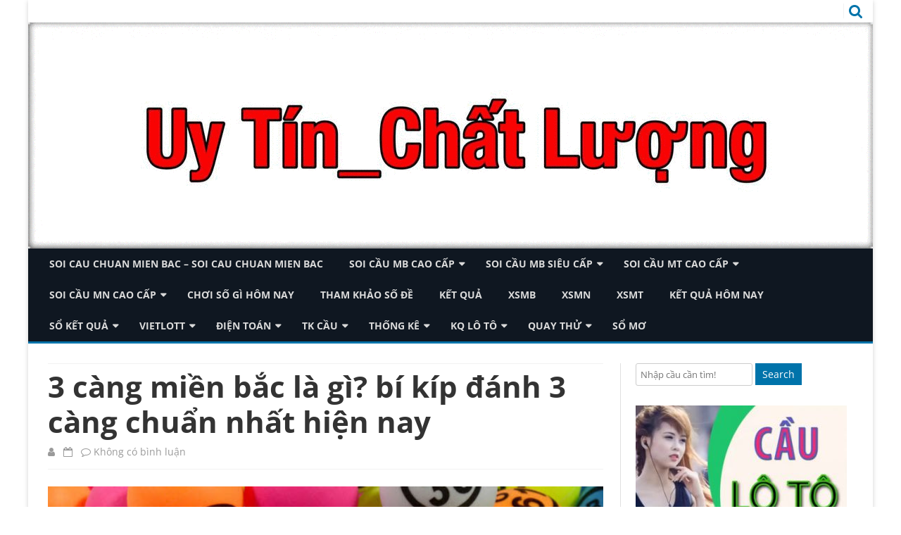

--- FILE ---
content_type: text/html; charset=utf-8
request_url: https://tapdoancaude.com/3-cang-mien-bac-la-gi-bi-kip-danh-3-cang-chuan-nhat-hien-nay/
body_size: 17847
content:
<!DOCTYPE html><html lang="vi"><head><meta charset="UTF-8" /><meta name="viewport" content="width=device-width" /><link rel="profile" href="https://gmpg.org/xfn/11" /><link rel="pingback" href="https://tapdoancaude.com/xmlrpc.php" /><meta name='robots' content='index, follow, max-image-preview:large, max-snippet:-1, max-video-preview:-1' /><link type="text/css" media="all" href="https://tapdoancaude.com/wp-content/cache/breeze-minification/css/breeze_fe35f8bad70fd368251bcb0af7c905e5.css" rel="stylesheet" /><title>3 c&agrave;ng mi&#7873;n b&#7855;c l&agrave; g&igrave;? b&iacute; k&iacute;p &#273;&aacute;nh 3 c&agrave;ng chu&#7849;n nh&#7845;t hi&#7879;n nay</title><meta name="description" content="3 c&agrave;ng mi&#7873;n b&#7855;c l&agrave; g&igrave;? b&iacute; k&iacute;p &#273;&aacute;nh 3 c&agrave;ng chu&#7849;n nh&#7845;t hi&#7879;n nay" /><link rel="canonical" href="https://tapdoancaude.com/3-cang-mien-bac-la-gi-bi-kip-danh-3-cang-chuan-nhat-hien-nay/" /><meta property="og:locale" content="vi_VN" /><meta property="og:type" content="article" /><meta property="og:title" content="3 c&agrave;ng mi&#7873;n b&#7855;c l&agrave; g&igrave;? b&iacute; k&iacute;p &#273;&aacute;nh 3 c&agrave;ng chu&#7849;n nh&#7845;t hi&#7879;n nay" /><meta property="og:description" content="3 c&agrave;ng mi&#7873;n b&#7855;c l&agrave; g&igrave;? b&iacute; k&iacute;p &#273;&aacute;nh 3 c&agrave;ng chu&#7849;n nh&#7845;t hi&#7879;n nay" /><meta property="og:url" content="https://tapdoancaude.com/3-cang-mien-bac-la-gi-bi-kip-danh-3-cang-chuan-nhat-hien-nay/" /><meta property="og:site_name" content="soi cau chuan mien bac - soi cau chuan mien bac" /><meta property="article:published_time" content="2025-06-11T03:48:04+00:00" /><meta property="og:image" content="https://tapdoancaude.com/wp-content/uploads/2024/07/khai-nien-soi-cau-online-3-cang-vip.jpg" /><meta property="og:image:width" content="678" /><meta property="og:image:height" content="412" /><meta property="og:image:type" content="image/jpeg" /><meta name="author" content="admin" /><meta name="twitter:card" content="summary_large_image" /><meta name="twitter:label1" content="&#272;&#432;&#7907;c vi&#7871;t b&#7903;i" /><meta name="twitter:data1" content="" /><meta name="twitter:label2" content="&#431;&#7899;c t&iacute;nh th&#7901;i gian &#273;&#7885;c" /><meta name="twitter:data2" content="14 ph&uacute;t" /> <script type="application/ld+json" class="yoast-schema-graph">{"@context":"https://schema.org","@graph":[{"@type":"WebPage","@id":"https://tapdoancaude.com/3-cang-mien-bac-la-gi-bi-kip-danh-3-cang-chuan-nhat-hien-nay/","url":"https://tapdoancaude.com/3-cang-mien-bac-la-gi-bi-kip-danh-3-cang-chuan-nhat-hien-nay/","name":"3 c&agrave;ng mi&#7873;n b&#7855;c l&agrave; g&igrave;? b&iacute; k&iacute;p &#273;&aacute;nh 3 c&agrave;ng chu&#7849;n nh&#7845;t hi&#7879;n nay","isPartOf":{"@id":"https://tapdoancaude.com/#website"},"primaryImageOfPage":{"@id":"https://tapdoancaude.com/3-cang-mien-bac-la-gi-bi-kip-danh-3-cang-chuan-nhat-hien-nay/#primaryimage"},"image":{"@id":"https://tapdoancaude.com/3-cang-mien-bac-la-gi-bi-kip-danh-3-cang-chuan-nhat-hien-nay/#primaryimage"},"thumbnailUrl":"https://tapdoancaude.com/wp-content/uploads/2025/07/khai-nien-soi-cau-online-3-cang-vip.jpg","datePublished":"2025-06-11T03:48:04+00:00","dateModified":"2025-06-11T03:48:04+00:00","author":{"@id":"https://tapdoancaude.com/#/schema/person/6a90ef6e7fc13ee8090a90270d7841d5"},"description":"3 c&agrave;ng mi&#7873;n b&#7855;c l&agrave; g&igrave;? b&iacute; k&iacute;p &#273;&aacute;nh 3 c&agrave;ng chu&#7849;n nh&#7845;t hi&#7879;n nay","breadcrumb":{"@id":"https://tapdoancaude.com/3-cang-mien-bac-la-gi-bi-kip-danh-3-cang-chuan-nhat-hien-nay/#breadcrumb"},"inLanguage":"vi","potentialAction":[{"@type":"ReadAction","target":["https://tapdoancaude.com/3-cang-mien-bac-la-gi-bi-kip-danh-3-cang-chuan-nhat-hien-nay/"]}]},{"@type":"ImageObject","inLanguage":"vi","@id":"https://tapdoancaude.com/3-cang-mien-bac-la-gi-bi-kip-danh-3-cang-chuan-nhat-hien-nay/#primaryimage","url":"https://tapdoancaude.com/wp-content/uploads/2025/07/khai-nien-soi-cau-online-3-cang-vip.jpg","contentUrl":"https://tapdoancaude.com/wp-content/uploads/2025/07/khai-nien-soi-cau-online-3-cang-vip.jpg","width":678,"height":412},{"@type":"BreadcrumbList","@id":"https://tapdoancaude.com/3-cang-mien-bac-la-gi-bi-kip-danh-3-cang-chuan-nhat-hien-nay/#breadcrumb","itemListElement":[{"@type":"ListItem","position":1,"name":"Home","item":"https://tapdoancaude.com/"},{"@type":"ListItem","position":2,"name":"3 c&agrave;ng mi&#7873;n b&#7855;c l&agrave; g&igrave;? b&iacute; k&iacute;p &#273;&aacute;nh 3 c&agrave;ng chu&#7849;n nh&#7845;t hi&#7879;n nay"}]},{"@type":"WebSite","@id":"https://tapdoancaude.com/#website","url":"https://tapdoancaude.com/","name":"soi cau chuan mien bac - soi cau chuan mien bac","description":"soi cau chuan mien bac - soi cau chuan mien bac","potentialAction":[{"@type":"SearchAction","target":{"@type":"EntryPoint","urlTemplate":"https://tapdoancaude.com/?s={search_term_string}"},"query-input":"required name=search_term_string"}],"inLanguage":"vi"},{"@type":"Person","@id":"https://tapdoancaude.com/#/schema/person/6a90ef6e7fc13ee8090a90270d7841d5","name":"admin","image":{"@type":"ImageObject","inLanguage":"vi","@id":"https://tapdoancaude.com/#/schema/person/image/","url":"https://secure.gravatar.com/avatar/74cae801e3ee021d171dcbceb1ba1db9?s=96&d=mm&r=g","contentUrl":"https://secure.gravatar.com/avatar/74cae801e3ee021d171dcbceb1ba1db9?s=96&d=mm&r=g","caption":"admin"},"url":"https://tapdoancaude.com/author/dev-singsing/"}]}</script> <link rel='dns-prefetch' href='//fonts.googleapis.com' /><link href='https://fonts.gstatic.com' crossorigin rel='preconnect' /><link rel="alternate" type="application/rss+xml" title="D&ograve;ng th&ocirc;ng tin soi cau chuan mien bac - soi cau chuan mien bac &raquo;" href="https://tapdoancaude.com/feed/" /><link rel="alternate" type="application/rss+xml" title="D&ograve;ng ph&#7843;n h&#7891;i soi cau chuan mien bac - soi cau chuan mien bac &raquo;" href="https://tapdoancaude.com/comments/feed/" /><link rel="alternate" type="application/rss+xml" title="soi cau chuan mien bac - soi cau chuan mien bac &raquo; 3 c&agrave;ng mi&#7873;n b&#7855;c l&agrave; g&igrave;? b&iacute; k&iacute;p &#273;&aacute;nh 3 c&agrave;ng chu&#7849;n nh&#7845;t hi&#7879;n nay D&ograve;ng ph&#7843;n h&#7891;i" href="https://tapdoancaude.com/3-cang-mien-bac-la-gi-bi-kip-danh-3-cang-chuan-nhat-hien-nay/feed/" /> <script type="text/javascript">/*  */
window._wpemojiSettings = {"baseUrl":"https:\/\/s.w.org\/images\/core\/emoji\/14.0.0\/72x72\/","ext":".png","svgUrl":"https:\/\/s.w.org\/images\/core\/emoji\/14.0.0\/svg\/","svgExt":".svg","source":{"concatemoji":"https:\/\/tapdoancaude.com\/wp-includes\/js\/wp-emoji-release.min.js?ver=6.4.7"}};
/*! This file is auto-generated */
!function(i,n){var o,s,e;function c(e){try{var t={supportTests:e,timestamp:(new Date).valueOf()};sessionStorage.setItem(o,JSON.stringify(t))}catch(e){}}function p(e,t,n){e.clearRect(0,0,e.canvas.width,e.canvas.height),e.fillText(t,0,0);var t=new Uint32Array(e.getImageData(0,0,e.canvas.width,e.canvas.height).data),r=(e.clearRect(0,0,e.canvas.width,e.canvas.height),e.fillText(n,0,0),new Uint32Array(e.getImageData(0,0,e.canvas.width,e.canvas.height).data));return t.every(function(e,t){return e===r[t]})}function u(e,t,n){switch(t){case"flag":return n(e,"\ud83c\udff3\ufe0f\u200d\u26a7\ufe0f","\ud83c\udff3\ufe0f\u200b\u26a7\ufe0f")?!1:!n(e,"\ud83c\uddfa\ud83c\uddf3","\ud83c\uddfa\u200b\ud83c\uddf3")&&!n(e,"\ud83c\udff4\udb40\udc67\udb40\udc62\udb40\udc65\udb40\udc6e\udb40\udc67\udb40\udc7f","\ud83c\udff4\u200b\udb40\udc67\u200b\udb40\udc62\u200b\udb40\udc65\u200b\udb40\udc6e\u200b\udb40\udc67\u200b\udb40\udc7f");case"emoji":return!n(e,"\ud83e\udef1\ud83c\udffb\u200d\ud83e\udef2\ud83c\udfff","\ud83e\udef1\ud83c\udffb\u200b\ud83e\udef2\ud83c\udfff")}return!1}function f(e,t,n){var r="undefined"!=typeof WorkerGlobalScope&&self instanceof WorkerGlobalScope?new OffscreenCanvas(300,150):i.createElement("canvas"),a=r.getContext("2d",{willReadFrequently:!0}),o=(a.textBaseline="top",a.font="600 32px Arial",{});return e.forEach(function(e){o[e]=t(a,e,n)}),o}function t(e){var t=i.createElement("script");t.src=e,t.defer=!0,i.head.appendChild(t)}"undefined"!=typeof Promise&&(o="wpEmojiSettingsSupports",s=["flag","emoji"],n.supports={everything:!0,everythingExceptFlag:!0},e=new Promise(function(e){i.addEventListener("DOMContentLoaded",e,{once:!0})}),new Promise(function(t){var n=function(){try{var e=JSON.parse(sessionStorage.getItem(o));if("object"==typeof e&&"number"==typeof e.timestamp&&(new Date).valueOf()<e.timestamp+604800&&"object"==typeof e.supportTests)return e.supportTests}catch(e){}return null}();if(!n){if("undefined"!=typeof Worker&&"undefined"!=typeof OffscreenCanvas&&"undefined"!=typeof URL&&URL.createObjectURL&&"undefined"!=typeof Blob)try{var e="postMessage("+f.toString()+"("+[JSON.stringify(s),u.toString(),p.toString()].join(",")+"));",r=new Blob([e],{type:"text/javascript"}),a=new Worker(URL.createObjectURL(r),{name:"wpTestEmojiSupports"});return void(a.onmessage=function(e){c(n=e.data),a.terminate(),t(n)})}catch(e){}c(n=f(s,u,p))}t(n)}).then(function(e){for(var t in e)n.supports[t]=e[t],n.supports.everything=n.supports.everything&&n.supports[t],"flag"!==t&&(n.supports.everythingExceptFlag=n.supports.everythingExceptFlag&&n.supports[t]);n.supports.everythingExceptFlag=n.supports.everythingExceptFlag&&!n.supports.flag,n.DOMReady=!1,n.readyCallback=function(){n.DOMReady=!0}}).then(function(){return e}).then(function(){var e;n.supports.everything||(n.readyCallback(),(e=n.source||{}).concatemoji?t(e.concatemoji):e.wpemoji&&e.twemoji&&(t(e.twemoji),t(e.wpemoji)))}))}((window,document),window._wpemojiSettings);
/*  */</script> <!--[if lt IE 9]><link rel='stylesheet' id='viomag-ie-css' href='https://tapdoancaude.com/wp-content/themes/viomag/css/ie.css?ver=20121010' type='text/css' media='all' /> <![endif]--><link rel='stylesheet' id='dashicons-css' href='https://tapdoancaude.com/wp-includes/css/dashicons.min.css?ver=6.4.7' type='text/css' media='all' /> <script type="text/javascript" id="breeze-prefetch-js-extra">/*  */
var breeze_prefetch = {"local_url":"https:\/\/tapdoancaude.com","ignore_remote_prefetch":"1","ignore_list":["\/","\/page\/(.)","\/wp-admin\/"]};
/*  */</script> <script type="text/javascript" src="https://tapdoancaude.com/wp-content/plugins/breeze/assets/js/js-front-end/breeze-prefetch-links.min.js?ver=2.1.6" id="breeze-prefetch-js"></script> <script type="text/javascript" src="https://tapdoancaude.com/wp-includes/js/jquery/jquery.min.js?ver=3.7.1" id="jquery-core-js"></script> <script type="text/javascript" src="https://tapdoancaude.com/wp-includes/js/jquery/jquery-migrate.min.js?ver=3.4.1" id="jquery-migrate-js"></script> <link rel="https://api.w.org/" href="https://tapdoancaude.com/wp-json/" /><link rel="alternate" type="application/json" href="https://tapdoancaude.com/wp-json/wp/v2/posts/17778" /><link rel="EditURI" type="application/rsd+xml" title="RSD" href="https://tapdoancaude.com/xmlrpc.php?rsd" /><meta name="generator" content="WordPress 6.4.7" /><link rel='shortlink' href='https://tapdoancaude.com/?p=17778' /><link rel="alternate" type="application/json+oembed" href="https://tapdoancaude.com/wp-json/oembed/1.0/embed?url=https%3A%2F%2Ftapdoancaude.com%2F3-cang-mien-bac-la-gi-bi-kip-danh-3-cang-chuan-nhat-hien-nay%2F" /><link rel="alternate" type="text/xml+oembed" href="https://tapdoancaude.com/wp-json/oembed/1.0/embed?url=https%3A%2F%2Ftapdoancaude.com%2F3-cang-mien-bac-la-gi-bi-kip-danh-3-cang-chuan-nhat-hien-nay%2F&#038;format=xml" /> <script async src="https://tapdoancaude.com/wp-content/uploads/breeze/google/gtag.js?id=G-H67RC2Z0T2"></script> <script>window.dataLayer = window.dataLayer || [];
			function gtag(){dataLayer.push(arguments);}
			gtag('js', new Date());
			gtag('config', 'G-H67RC2Z0T2');</script> <link rel="icon" href="https://tapdoancaude.com/wp-content/uploads/2025/09/cropped-du-doan-ket-qua-xo-so-hom-nay-32x32.jpg" sizes="32x32" /><link rel="icon" href="https://tapdoancaude.com/wp-content/uploads/2025/09/cropped-du-doan-ket-qua-xo-so-hom-nay-192x192.jpg" sizes="192x192" /><link rel="apple-touch-icon" href="https://tapdoancaude.com/wp-content/uploads/2025/09/cropped-du-doan-ket-qua-xo-so-hom-nay-180x180.jpg" /><meta name="msapplication-TileImage" content="https://tapdoancaude.com/wp-content/uploads/2025/09/cropped-du-doan-ket-qua-xo-so-hom-nay-270x270.jpg" /></head><body class="post-template-default single single-post postid-17778 single-format-standard custom-background-white custom-font-enabled"><div id="page" class="hfeed site"><header id="masthead" class="site-header" role="banner"><div class="top-bar"><div class="boton-menu-movil"><i class="fa fa-align-justify"></i></div><div class="top-bar-custom-text"></div><div class="toggle-search"><i class="fa fa-search"></i></div><div class="social-icon-wrapper"><div class="top-bar-iconos-sociales"></div></div></div><div class="wrapper-search-top-bar"><div class="search-top-bar"><div><form method="get" id="searchform-toggle" action="https://tapdoancaude.com/"> <label for="s" class="assistive-text">Search</label> <input type="search" class="txt-search" name="s" id="s"  placeholder="Search..." /> <input type="submit" name="submit" id="btn-search" value="Search" /></form></div></div></div><div style="position:relative"><div id="menu-movil"><div class="search-form-movil"><form method="get" id="searchform-movil" action="https://tapdoancaude.com/"> <label for="s" class="assistive-text">Search</label> <input type="search" class="txt-search-movil" placeholder="Search..." name="s" id="sm" /> <input type="submit" name="submit" id="btn-search-movil" value="Search" /></form></div><div class="menu-movil-enlaces"><div class="menu-memu-container"><ul id="menu-memu" class="nav-menu"><li id="menu-item-16737" class="menu-item menu-item-type-post_type menu-item-object-page menu-item-home menu-item-16737"><a href="https://tapdoancaude.com/trang-chu/">soi cau chuan mien bac &ndash; soi cau chuan mien bac</a></li><li id="menu-item-17260" class="menu-item menu-item-type-taxonomy menu-item-object-category menu-item-has-children menu-item-17260"><a href="https://tapdoancaude.com/soi-cau-mb-cao-cap/">Soi c&#7847;u mb cao c&#7845;p</a><ul class="sub-menu"><li id="menu-item-16972" class="menu-item menu-item-type-post_type menu-item-object-page menu-item-16972"><a href="https://tapdoancaude.com/soi-cau-xs-du-doan-bach-thu-lo-2-nhay-vip-mb-vip/">soi c&#7847;u xs d&#7921; &#273;o&aacute;n b&#7841;ch th&#7911; l&ocirc; 2 nh&aacute;y v&iacute;p mb VIP</a></li><li id="menu-item-16702" class="menu-item menu-item-type-post_type menu-item-object-page menu-item-16702"><a href="https://tapdoancaude.com/soi-cau-xs-du-doan-ba-cang-vip-mb-chinh-xac-100/">soi c&#7847;u xs d&#7921; &#273;o&aacute;n ba c&agrave;ng v&iacute;p mb VIP</a></li><li id="menu-item-16703" class="menu-item menu-item-type-post_type menu-item-object-page menu-item-16703"><a href="https://tapdoancaude.com/soi-cau-xs-du-doan-bach-thu-de-mb-chinh-xac-100/">soi c&#7847;u xs d&#7921; &#273;o&aacute;n b&#7841;ch th&#7911; &#273;&#7873; mb VIP</a></li><li id="menu-item-16704" class="menu-item menu-item-type-post_type menu-item-object-page menu-item-16704"><a href="https://tapdoancaude.com/soi-cau-xs-du-doan-bach-thu-lo-kep-mb-chinh-xac-100/">soi c&#7847;u xs d&#7921; &#273;o&aacute;n b&#7841;ch th&#7911; l&ocirc; k&eacute;p mb VIP</a></li><li id="menu-item-16705" class="menu-item menu-item-type-post_type menu-item-object-page menu-item-16705"><a href="https://tapdoancaude.com/soi-cau-xs-du-doan-bach-thu-lo-mb-chinh-xac-100/">soi c&#7847;u xs d&#7921; &#273;o&aacute;n b&#7841;ch th&#7911; l&ocirc; mb VIP</a></li><li id="menu-item-16708" class="menu-item menu-item-type-post_type menu-item-object-page menu-item-16708"><a href="https://tapdoancaude.com/soi-cau-xs-du-doan-cap-3-cang-vip-mb-chinh-xac-100/">soi c&#7847;u xs d&#7921; &#273;o&aacute;n c&#7863;p 3 c&agrave;ng v&iacute;p mb VIP</a></li><li id="menu-item-16711" class="menu-item menu-item-type-post_type menu-item-object-page menu-item-16711"><a href="https://tapdoancaude.com/soi-cau-xs-du-doan-dan-de-4-con-mb-chinh-xac-100/">soi c&#7847;u xs d&#7921; &#273;o&aacute;n d&agrave;n &#273;&#7873; 4 con mb VIP</a></li><li id="menu-item-17141" class="menu-item menu-item-type-post_type menu-item-object-page menu-item-17141"><a href="https://tapdoancaude.com/soi-cau-xs-du-doan-dan-de-6-con-mb-vip/">soi c&#7847;u xs d&#7921; &#273;o&aacute;n d&agrave;n &#273;&#7873; 6 con mb VIP</a></li><li id="menu-item-17140" class="menu-item menu-item-type-post_type menu-item-object-page menu-item-17140"><a href="https://tapdoancaude.com/soi-cau-xs-du-doan-dan-de-8-con-mb-vip/">soi c&#7847;u xs d&#7921; &#273;o&aacute;n d&agrave;n &#273;&#7873; 8 con mb VIP</a></li><li id="menu-item-17139" class="menu-item menu-item-type-post_type menu-item-object-page menu-item-17139"><a href="https://tapdoancaude.com/soi-cau-xs-du-doan-dan-de-10-con-mb-vip/">soi c&#7847;u xs d&#7921; &#273;o&aacute;n d&agrave;n &#273;&#7873; 10 con mb VIP</a></li><li id="menu-item-16712" class="menu-item menu-item-type-post_type menu-item-object-page menu-item-16712"><a href="https://tapdoancaude.com/soi-cau-xs-du-doan-dan-lo-10-con-mb-chinh-xac-100/">soi c&#7847;u xs d&#7921; &#273;o&aacute;n d&agrave;n l&ocirc; 10 con mb VIP</a></li><li id="menu-item-16713" class="menu-item menu-item-type-post_type menu-item-object-page menu-item-16713"><a href="https://tapdoancaude.com/soi-cau-xs-du-doan-dan-lo-4-con-mb-chinh-xac-100/">soi c&#7847;u xs d&#7921; &#273;o&aacute;n d&agrave;n l&ocirc; 4 con mb VIP</a></li><li id="menu-item-16714" class="menu-item menu-item-type-post_type menu-item-object-page menu-item-16714"><a href="https://tapdoancaude.com/soi-cau-xs-du-doan-dan-lo-6-con-mb-chinh-xac-100/">soi c&#7847;u xs d&#7921; &#273;o&aacute;n d&agrave;n l&ocirc; 6 con mb VIP</a></li></ul></li><li id="menu-item-17261" class="menu-item menu-item-type-taxonomy menu-item-object-category menu-item-has-children menu-item-17261"><a href="https://tapdoancaude.com/soi-cau-mb-sieu-cap/">Soi c&#7847;u mb si&ecirc;u c&#7845;p</a><ul class="sub-menu"><li id="menu-item-16730" class="menu-item menu-item-type-post_type menu-item-object-page menu-item-16730"><a href="https://tapdoancaude.com/soi-cau-xs-du-doan-song-thu-de-mb-chinh-xac-100/">soi c&#7847;u xs d&#7921; &#273;o&aacute;n song th&#7911; &#273;&#7873; mb VIP</a></li><li id="menu-item-16731" class="menu-item menu-item-type-post_type menu-item-object-page menu-item-16731"><a href="https://tapdoancaude.com/soi-cau-xs-du-doan-song-thu-lo-kep-mb-chinh-xac-100/">soi c&#7847;u xs d&#7921; &#273;o&aacute;n song th&#7911; l&ocirc; k&eacute;p mb VIP</a></li><li id="menu-item-16715" class="menu-item menu-item-type-post_type menu-item-object-page menu-item-16715"><a href="https://tapdoancaude.com/soi-cau-xs-du-doan-dan-lo-8-con-mb-chinh-xac-100/">soi c&#7847;u xs d&#7921; &#273;o&aacute;n d&agrave;n l&ocirc; 8 con mb VIP</a></li><li id="menu-item-16718" class="menu-item menu-item-type-post_type menu-item-object-page menu-item-16718"><a href="https://tapdoancaude.com/soi-cau-xs-du-doan-de-dau-duoi-mb-chinh-xac-100/">soi c&#7847;u xs d&#7921; &#273;o&aacute;n &#273;&#7873; &#273;&#7847;u &#273;u&ocirc;i mb VIP</a></li><li id="menu-item-16723" class="menu-item menu-item-type-post_type menu-item-object-page menu-item-16723"><a href="https://tapdoancaude.com/soi-cau-xs-du-doan-lo-xien-2-mb-chinh-xac-100/">soi c&#7847;u xs d&#7921; &#273;o&aacute;n l&ocirc; xi&ecirc;n 2 mb VIP</a></li><li id="menu-item-16724" class="menu-item menu-item-type-post_type menu-item-object-page menu-item-16724"><a href="https://tapdoancaude.com/soi-cau-xs-du-doan-lo-xien-3-mb-chinh-xac-100/">soi c&#7847;u xs d&#7921; &#273;o&aacute;n l&ocirc; xi&ecirc;n 3 mb VIP</a></li><li id="menu-item-16725" class="menu-item menu-item-type-post_type menu-item-object-page menu-item-16725"><a href="https://tapdoancaude.com/soi-cau-xs-du-doan-lo-xien-4-mb-chinh-xac-100/">soi c&#7847;u xs d&#7921; &#273;o&aacute;n l&ocirc; xi&ecirc;n 4 mb VIP</a></li><li id="menu-item-16732" class="menu-item menu-item-type-post_type menu-item-object-page menu-item-16732"><a href="https://tapdoancaude.com/soi-cau-xs-du-doan-song-thu-lo-mb-chinh-xac-100/">soi c&#7847;u xs d&#7921; &#273;o&aacute;n song th&#7911; l&ocirc; mb VIP</a></li></ul></li><li id="menu-item-17263" class="menu-item menu-item-type-taxonomy menu-item-object-category menu-item-has-children menu-item-17263"><a href="https://tapdoancaude.com/soi-cau-mt-cao-cap/">Soi c&#7847;u mt cao c&#7845;p</a><ul class="sub-menu"><li id="menu-item-16707" class="menu-item menu-item-type-post_type menu-item-object-page menu-item-16707"><a href="https://tapdoancaude.com/soi-cau-xs-du-doan-bao-lo-mt-chinh-xac-100/">soi c&#7847;u xs d&#7921; &#273;o&aacute;n bao l&ocirc; mt VIP</a></li><li id="menu-item-16710" class="menu-item menu-item-type-post_type menu-item-object-page menu-item-16710"><a href="https://tapdoancaude.com/soi-cau-xs-du-doan-cap-xiu-chu-mt-chinh-xac-100/">soi c&#7847;u xs d&#7921; &#273;o&aacute;n c&#7863;p x&iacute;u ch&#7911; mt VIP</a></li><li id="menu-item-16717" class="menu-item menu-item-type-post_type menu-item-object-page menu-item-16717"><a href="https://tapdoancaude.com/soi-cau-xs-du-doan-dac-biet-mt-chinh-xac-100/">soi c&#7847;u xs d&#7921; &#273;o&aacute;n &#273;&#7863;c bi&#7879;t mt VIP</a></li><li id="menu-item-16720" class="menu-item menu-item-type-post_type menu-item-object-page menu-item-16720"><a href="https://tapdoancaude.com/soi-cau-xs-du-doan-giai-tam-mt-chinh-xac-100/">soi c&#7847;u xs d&#7921; &#273;o&aacute;n gi&#7843;i t&aacute;m mt VIP</a></li><li id="menu-item-16722" class="menu-item menu-item-type-post_type menu-item-object-page menu-item-16722"><a href="https://tapdoancaude.com/soi-cau-xs-du-doan-lo-3-mt-chinh-xac-100/">soi c&#7847;u xs d&#7921; &#273;o&aacute;n l&ocirc; 3 s&#7889;  mt VIP</a></li><li id="menu-item-16727" class="menu-item menu-item-type-post_type menu-item-object-page menu-item-16727"><a href="https://tapdoancaude.com/soi-cau-xs-du-doan-dau-duoi-giai-8-mt-chinh-xac-100/">soi c&#7847;u xs d&#7921; &#273;o&aacute;n s&#7899; &#273;&#7847;u &#273;u&ocirc;i gi&#7843;i 8 mt VIP</a></li><li id="menu-item-16729" class="menu-item menu-item-type-post_type menu-item-object-page menu-item-16729"><a href="https://tapdoancaude.com/soi-cau-xs-du-doan-dau-duoi-giai-dac-biet-mt-chinh-xac-100/">soi c&#7847;u d&#7921; &#273;o&aacute;n s&#7899; &#273;&#7847;u &#273;u&ocirc;i gi&#7843;i &#273;&#7863;c bi&#7879;t mt VIP</a></li><li id="menu-item-16736" class="menu-item menu-item-type-post_type menu-item-object-page menu-item-16736"><a href="https://tapdoancaude.com/soi-cau-xs-du-doan-xiu-chu-mt-chinh-xac-100/">soi c&#7847;u xs d&#7921; &#273;o&aacute;n x&iacute;u ch&#7911; mt VIP</a></li><li id="menu-item-16734" class="menu-item menu-item-type-post_type menu-item-object-page menu-item-16734"><a href="https://tapdoancaude.com/soi-cau-xs-du-doan-song-thu-lo-mt-chinh-xac-100/">soi c&#7847;u xs d&#7921; &#273;o&aacute;n song th&#7911; l&ocirc; mt VIP</a></li></ul></li><li id="menu-item-17262" class="menu-item menu-item-type-taxonomy menu-item-object-category menu-item-has-children menu-item-17262"><a href="https://tapdoancaude.com/soi-cau-mn-cao-cap/">Soi c&#7847;u mn cao c&#7845;p</a><ul class="sub-menu"><li id="menu-item-16709" class="menu-item menu-item-type-post_type menu-item-object-page menu-item-16709"><a href="https://tapdoancaude.com/soi-cau-xs-du-doan-cap-xiu-chu-mn-chinh-xac-100/">soi c&#7847;u xs d&#7921; &#273;o&aacute;n c&#7863;p x&iacute;u ch&#7911; mn VIP</a></li><li id="menu-item-16706" class="menu-item menu-item-type-post_type menu-item-object-page menu-item-16706"><a href="https://tapdoancaude.com/soi-cau-xs-du-doan-bao-lo-mn-chinh-xac-100/">soi c&#7847;u xs d&#7921; &#273;o&aacute;n bao l&ocirc; mn VIP</a></li><li id="menu-item-16716" class="menu-item menu-item-type-post_type menu-item-object-page menu-item-16716"><a href="https://tapdoancaude.com/soi-cau-xs-du-doan-dac-biet-mn-chinh-xac-100/">soi c&#7847;u xs d&#7921; &#273;o&aacute;n &#273;&#7863;c bi&#7879;t mn VIP</a></li><li id="menu-item-16719" class="menu-item menu-item-type-post_type menu-item-object-page menu-item-16719"><a href="https://tapdoancaude.com/soi-cau-xs-du-doan-giai-tam-mn-chinh-xac-100/">soi c&#7847;u xs d&#7921; &#273;o&aacute;n gi&#7843;i t&aacute;m mn VIP</a></li><li id="menu-item-16721" class="menu-item menu-item-type-post_type menu-item-object-page menu-item-16721"><a href="https://tapdoancaude.com/soi-cau-xs-du-doan-lo-3-mn-chinh-xac-100/">soi c&#7847;u xs d&#7921; &#273;o&aacute;n l&ocirc; 3 s&#7889;  mn VIP</a></li><li id="menu-item-16726" class="menu-item menu-item-type-post_type menu-item-object-page menu-item-16726"><a href="https://tapdoancaude.com/soi-cau-xs-du-doan-dau-duoi-giai-8-mn-chinh-xac-100/">soi c&#7847;u xs d&#7921; &#273;o&aacute;n s&#7899; &#273;&#7847;u &#273;u&ocirc;i gi&#7843;i 8 mn VIP</a></li><li id="menu-item-16728" class="menu-item menu-item-type-post_type menu-item-object-page menu-item-16728"><a href="https://tapdoancaude.com/soi-cau-xs-du-doan-dau-duoi-giai-dac-biet-mn-chinh-xac-100/">soi c&#7847;u xs d&#7921; &#273;o&aacute;n s&#7899; &#273;&#7847;u &#273;u&ocirc;i gi&#7843;i &#273;&#7863;c bi&#7879;t mn</a></li><li id="menu-item-16733" class="menu-item menu-item-type-post_type menu-item-object-page menu-item-16733"><a href="https://tapdoancaude.com/soi-cau-xs-du-doan-song-thu-lo-mn-chinh-xac-100/">soi c&#7847;u xs d&#7921; &#273;o&aacute;n song th&#7911; l&ocirc; mn VIP</a></li><li id="menu-item-16735" class="menu-item menu-item-type-post_type menu-item-object-page menu-item-16735"><a href="https://tapdoancaude.com/soi-cau-xs-du-doan-xiu-chu-mn-chinh-xac-100/">soi c&#7847;u xs d&#7921; &#273;o&aacute;n x&iacute;u ch&#7911; mn VIP</a></li></ul></li><li id="menu-item-17259" class="menu-item menu-item-type-taxonomy menu-item-object-category menu-item-17259"><a href="https://tapdoancaude.com/choi-so-gi-hom-nay/">Ch&#417;i s&#7889; g&igrave; h&ocirc;m nay</a></li><li id="menu-item-17264" class="menu-item menu-item-type-taxonomy menu-item-object-category current-post-ancestor current-menu-parent current-post-parent menu-item-17264"><a href="https://tapdoancaude.com/tham-khao-so-de/">Tham kh&#7843;o s&#7889; &#273;&#7873;</a></li><li id="menu-item-16930" class="menu-item menu-item-type-post_type menu-item-object-post menu-item-16930"><a href="https://tapdoancaude.com/ket-qua/">K&#7870;T QU&#7842;</a></li><li id="menu-item-18237" class="menu-item menu-item-type-post_type menu-item-object-post menu-item-18237"><a href="https://tapdoancaude.com/xsmb-ket-qua-xsmb-hom-nay/">XSMB</a></li><li id="menu-item-18238" class="menu-item menu-item-type-post_type menu-item-object-post menu-item-18238"><a href="https://tapdoancaude.com/xsmn-ket-qua-xsmn-hom-nay/">XSMN</a></li><li id="menu-item-18239" class="menu-item menu-item-type-post_type menu-item-object-post menu-item-18239"><a href="https://tapdoancaude.com/xsmt-ket-qua-xsmt-hom-nay/">XSMT</a></li><li id="menu-item-18240" class="menu-item menu-item-type-post_type menu-item-object-post menu-item-18240"><a href="https://tapdoancaude.com/xskt-ket-qua-xo-so-3-mien-hom-nay/">K&#7871;t qu&#7843; h&ocirc;m nay</a></li><li id="menu-item-18241" class="menu-item menu-item-type-post_type menu-item-object-post menu-item-has-children menu-item-18241"><a href="https://tapdoancaude.com/so-ket-qua-xsmb-1-thang-gan-day-nhat/">S&#7893; k&#7871;t qu&#7843;</a><ul class="sub-menu"><li id="menu-item-18242" class="menu-item menu-item-type-post_type menu-item-object-post menu-item-18242"><a href="https://tapdoancaude.com/so-ket-qua-xsmt-1-thang-gan-day-nhat/">S&#7893; k&#7871;t qu&#7843; XSMT</a></li><li id="menu-item-18243" class="menu-item menu-item-type-post_type menu-item-object-post menu-item-18243"><a href="https://tapdoancaude.com/so-ket-qua-xsmn-1-thang-gan-day-nhat/">S&#7893; k&#7871;t qu&#7843; XSMN</a></li><li id="menu-item-18244" class="menu-item menu-item-type-post_type menu-item-object-post menu-item-18244"><a href="https://tapdoancaude.com/so-ket-qua-xsmb-1-thang-gan-day-nhat/">S&#7893; k&#7871;t qu&#7843; XSMB</a></li></ul></li><li id="menu-item-18245" class="menu-item menu-item-type-post_type menu-item-object-post menu-item-has-children menu-item-18245"><a href="https://tapdoancaude.com/cap-nhat-ket-qua-xo-so-vietlott-hang-ngay/">Vietlott</a><ul class="sub-menu"><li id="menu-item-18246" class="menu-item menu-item-type-post_type menu-item-object-post menu-item-18246"><a href="https://tapdoancaude.com/cap-nhat-ket-qua-xo-so-max-4d-hang-ngay/">Max 4D</a></li><li id="menu-item-18247" class="menu-item menu-item-type-post_type menu-item-object-post menu-item-18247"><a href="https://tapdoancaude.com/cap-nhat-ket-qua-xo-so-max-3d-hang-ngay/">Max 3D</a></li><li id="menu-item-18248" class="menu-item menu-item-type-post_type menu-item-object-post menu-item-18248"><a href="https://tapdoancaude.com/cap-nhat-ket-qua-xo-so-power-6-55-hang-ngay/">X&#7893; s&#7889; Power 6/55</a></li><li id="menu-item-18249" class="menu-item menu-item-type-post_type menu-item-object-post menu-item-18249"><a href="https://tapdoancaude.com/cap-nhat-ket-qua-xo-so-mega-6-45-hang-ngay/">X&#7893; s&#7889; Mega 6/45</a></li><li id="menu-item-18250" class="menu-item menu-item-type-post_type menu-item-object-post menu-item-18250"><a href="https://tapdoancaude.com/cap-nhat-ket-qua-xo-so-vietlott-hang-ngay/">X&#7893; s&#7889; Vietlott</a></li><li id="menu-item-18251" class="menu-item menu-item-type-post_type menu-item-object-post menu-item-18251"><a href="https://tapdoancaude.com/cap-nhat-ket-qua-thong-ke-ve-nhieu-it-xs-mega-6-45/">Th&#7889;ng k&ecirc;</a></li></ul></li><li id="menu-item-18252" class="menu-item menu-item-type-post_type menu-item-object-post menu-item-has-children menu-item-18252"><a href="https://tapdoancaude.com/cap-nhat-nhanh-nhat-kq-xo-so-dien-toan-6x36/">&#272;i&#7879;n to&aacute;n</a><ul class="sub-menu"><li id="menu-item-18253" class="menu-item menu-item-type-post_type menu-item-object-post menu-item-18253"><a href="https://tapdoancaude.com/cap-nhat-nhanh-nhat-kq-xo-so-dien-toan-than-tai/">X&#7893; s&#7889; th&#7847;n t&agrave;i</a></li><li id="menu-item-18254" class="menu-item menu-item-type-post_type menu-item-object-post menu-item-18254"><a href="https://tapdoancaude.com/cap-nhat-nhanh-nhat-kq-xo-so-dien-toan-123/">X&#7893; s&#7889; &#273;i&#7879;n to&aacute;n 123</a></li><li id="menu-item-18255" class="menu-item menu-item-type-post_type menu-item-object-post menu-item-18255"><a href="https://tapdoancaude.com/cap-nhat-nhanh-nhat-kq-xo-so-dien-toan-6x36/">X&#7893; s&#7889; &#273;i&#7879;n to&aacute;n 6&times;36</a></li></ul></li><li id="menu-item-18256" class="menu-item menu-item-type-post_type menu-item-object-post menu-item-has-children menu-item-18256"><a href="https://tapdoancaude.com/thong-ke-bien-do-cau-bach-thu-tk-cau-bach-thu-mb/">TK C&#7847;u</a><ul class="sub-menu"><li id="menu-item-18257" class="menu-item menu-item-type-post_type menu-item-object-post menu-item-18257"><a href="https://tapdoancaude.com/thong-ke-bien-do-cau-ve-nhieu-nhay-tk-cau-ve-nhieu-nhay-mb/">C&#7847;u v&#7873; nhi&#7873;u nh&aacute;y (MB)</a></li><li id="menu-item-18258" class="menu-item menu-item-type-post_type menu-item-object-post menu-item-18258"><a href="https://tapdoancaude.com/thong-ke-bien-do-cau-ve-ca-cap-tk-cau-ve-ca-cap-mb/">C&#7847;u v&#7873; c&#7843; c&#7863;p (MB)</a></li><li id="menu-item-18259" class="menu-item menu-item-type-post_type menu-item-object-post menu-item-18259"><a href="https://tapdoancaude.com/thong-ke-bien-do-cau-lat-lien-tuc-tk-cau-lat-lien-tuc-mb/">C&#7847;u l&#7853;t li&ecirc;n t&#7909;c (MB)</a></li><li id="menu-item-18260" class="menu-item menu-item-type-post_type menu-item-object-post menu-item-18260"><a href="https://tapdoancaude.com/thong-ke-bien-do-cau-bach-thu-tk-cau-bach-thu-mb/">C&#7847;u b&#7841;ch th&#7911; (MB)</a></li></ul></li><li id="menu-item-18261" class="menu-item menu-item-type-post_type menu-item-object-post menu-item-has-children menu-item-18261"><a href="https://tapdoancaude.com/thong-ke-dau-duoi-trong-nhung-lan-quay-so/">Th&#7889;ng k&ecirc;</a><ul class="sub-menu"><li id="menu-item-18262" class="menu-item menu-item-type-post_type menu-item-object-post menu-item-18262"><a href="https://tapdoancaude.com/thong-ke-tu-00-den-99-trong-nhung-lan-quay-so/">TK t&#7915; 00 &#273;&#7871;n 99</a></li><li id="menu-item-18263" class="menu-item menu-item-type-post_type menu-item-object-post menu-item-18263"><a href="https://tapdoancaude.com/thong-ke-tan-suat-xuat-hien-trong-nhung-lan-quay-so/">T&#7847;n su&#7845;t xu&#7845;t hi&#7879;n</a></li><li id="menu-item-18264" class="menu-item menu-item-type-post_type menu-item-object-post menu-item-18264"><a href="https://tapdoancaude.com/thong-ke-lo-to-theo-tong-trong-nhung-lan-quay-so/">Th&#7889;ng k&ecirc; T&#7893;ng</a></li><li id="menu-item-18265" class="menu-item menu-item-type-post_type menu-item-object-post menu-item-18265"><a href="https://tapdoancaude.com/thong-ke-dau-duoi-xs-trong-nhung-lan-quay-so/">Th&#7889;ng k&ecirc; &#272;&#7847;u &ndash; &#272;u&ocirc;i</a></li><li id="menu-item-18266" class="menu-item menu-item-type-post_type menu-item-object-post menu-item-18266"><a href="https://tapdoancaude.com/thong-ke-loto-theo-duoi-trong-nhung-lan-quay-so/">Th&#7889;ng k&ecirc; &#272;u&ocirc;i</a></li><li id="menu-item-18267" class="menu-item menu-item-type-post_type menu-item-object-post menu-item-18267"><a href="https://tapdoancaude.com/thong-ke-lo-to-theo-dau-trong-nhung-lan-quay-so/">Th&#7889;ng k&ecirc; &#272;&#7847;u</a></li><li id="menu-item-18268" class="menu-item menu-item-type-post_type menu-item-object-post menu-item-18268"><a href="https://tapdoancaude.com/thong-ke-lo-kep-trong-nhung-lan-quay-so/">Th&#7889;ng k&ecirc; l&ocirc; k&eacute;p</a></li><li id="menu-item-18269" class="menu-item menu-item-type-post_type menu-item-object-post menu-item-18269"><a href="https://tapdoancaude.com/thong-ke-lo-xien-trong-nhung-lan-quay-so/">Th&#7889;ng k&ecirc; l&ocirc; xi&ecirc;n</a></li><li id="menu-item-18270" class="menu-item menu-item-type-post_type menu-item-object-post menu-item-18270"><a href="https://tapdoancaude.com/thong-ke-lo-gan-trong-nhung-lan-quay-so/">Th&#7889;ng k&ecirc; l&ocirc; gan</a></li><li id="menu-item-18271" class="menu-item menu-item-type-post_type menu-item-object-post menu-item-18271"><a href="https://tapdoancaude.com/thong-ke-dau-duoi-trong-nhung-lan-quay-so/">Th&#7889;ng k&ecirc; &#273;&#7847;u &#273;u&ocirc;i</a></li></ul></li><li id="menu-item-18272" class="menu-item menu-item-type-post_type menu-item-object-post menu-item-has-children menu-item-18272"><a href="https://tapdoancaude.com/thong-ke-bang-loto-mien-bac-bang-loto-mb/">KQ L&ocirc; t&ocirc;</a><ul class="sub-menu"><li id="menu-item-18273" class="menu-item menu-item-type-post_type menu-item-object-post menu-item-18273"><a href="https://tapdoancaude.com/thong-ke-bang-loto-mien-trung-bang-loto-mt/">B&#7843;ng loto MT</a></li><li id="menu-item-18274" class="menu-item menu-item-type-post_type menu-item-object-post menu-item-18274"><a href="https://tapdoancaude.com/thong-ke-bang-loto-mien-nam-bang-loto-mn/">B&#7843;ng loto MN</a></li><li id="menu-item-18275" class="menu-item menu-item-type-post_type menu-item-object-post menu-item-18275"><a href="https://tapdoancaude.com/thong-ke-bang-loto-mien-bac-bang-loto-mb/">B&#7843;ng loto MB</a></li></ul></li><li id="menu-item-18276" class="menu-item menu-item-type-post_type menu-item-object-post menu-item-has-children menu-item-18276"><a href="https://tapdoancaude.com/quay-thu-xo-so-mien-bac-quay-so-lay-hen/">Quay th&#7917;</a><ul class="sub-menu"><li id="menu-item-18277" class="menu-item menu-item-type-post_type menu-item-object-post menu-item-18277"><a href="https://tapdoancaude.com/quay-thu-xo-so-mien-vietlott-quay-so-lay-hen/">Quay th&#7917; Vietlott</a></li><li id="menu-item-18278" class="menu-item menu-item-type-post_type menu-item-object-post menu-item-18278"><a href="https://tapdoancaude.com/quay-thu-xo-so-mien-trung-quay-so-lay-hen/">Quay th&#7917; XSMT</a></li><li id="menu-item-18279" class="menu-item menu-item-type-post_type menu-item-object-post menu-item-18279"><a href="https://tapdoancaude.com/quay-thu-xo-so-mien-nam-quay-so-lay-hen/">Quay th&#7917; XSMN</a></li><li id="menu-item-18280" class="menu-item menu-item-type-post_type menu-item-object-post menu-item-18280"><a href="https://tapdoancaude.com/quay-thu-xo-so-mien-bac-quay-so-lay-hen/">Quay th&#7917; XSMB</a></li></ul></li><li id="menu-item-18281" class="menu-item menu-item-type-post_type menu-item-object-post menu-item-18281"><a href="https://tapdoancaude.com/so-mo-giai-ma-10000-giac-mo-chiem-bao-lo-de/">S&#7893; m&#417;</a></li></ul></div></div></div></div><div class="image-header-wrapper"> <a href="https://tapdoancaude.com/"><img loading="lazy" src="https://tapdoancaude.com/wp-content/uploads/2025/08/ezgif.com-gif-maker-9.gif" class="header-image" width="1200" height="321" alt="soi cau chuan mien bac &#8211; soi cau chuan mien bac" /></a></div><nav id="site-navigation" class="main-navigation menu-line-bottom" role="navigation"> <a class="assistive-text" href="#content" title="Skip to content">Skip to content</a><div class="menu-memu-container"><ul id="menu-memu-1" class="nav-menu"><li class="menu-item menu-item-type-post_type menu-item-object-page menu-item-home menu-item-16737"><a href="https://tapdoancaude.com/trang-chu/">soi cau chuan mien bac &ndash; soi cau chuan mien bac</a></li><li class="menu-item menu-item-type-taxonomy menu-item-object-category menu-item-has-children menu-item-17260"><a href="https://tapdoancaude.com/soi-cau-mb-cao-cap/">Soi c&#7847;u mb cao c&#7845;p</a><ul class="sub-menu"><li class="menu-item menu-item-type-post_type menu-item-object-page menu-item-16972"><a href="https://tapdoancaude.com/soi-cau-xs-du-doan-bach-thu-lo-2-nhay-vip-mb-vip/">soi c&#7847;u xs d&#7921; &#273;o&aacute;n b&#7841;ch th&#7911; l&ocirc; 2 nh&aacute;y v&iacute;p mb VIP</a></li><li class="menu-item menu-item-type-post_type menu-item-object-page menu-item-16702"><a href="https://tapdoancaude.com/soi-cau-xs-du-doan-ba-cang-vip-mb-chinh-xac-100/">soi c&#7847;u xs d&#7921; &#273;o&aacute;n ba c&agrave;ng v&iacute;p mb VIP</a></li><li class="menu-item menu-item-type-post_type menu-item-object-page menu-item-16703"><a href="https://tapdoancaude.com/soi-cau-xs-du-doan-bach-thu-de-mb-chinh-xac-100/">soi c&#7847;u xs d&#7921; &#273;o&aacute;n b&#7841;ch th&#7911; &#273;&#7873; mb VIP</a></li><li class="menu-item menu-item-type-post_type menu-item-object-page menu-item-16704"><a href="https://tapdoancaude.com/soi-cau-xs-du-doan-bach-thu-lo-kep-mb-chinh-xac-100/">soi c&#7847;u xs d&#7921; &#273;o&aacute;n b&#7841;ch th&#7911; l&ocirc; k&eacute;p mb VIP</a></li><li class="menu-item menu-item-type-post_type menu-item-object-page menu-item-16705"><a href="https://tapdoancaude.com/soi-cau-xs-du-doan-bach-thu-lo-mb-chinh-xac-100/">soi c&#7847;u xs d&#7921; &#273;o&aacute;n b&#7841;ch th&#7911; l&ocirc; mb VIP</a></li><li class="menu-item menu-item-type-post_type menu-item-object-page menu-item-16708"><a href="https://tapdoancaude.com/soi-cau-xs-du-doan-cap-3-cang-vip-mb-chinh-xac-100/">soi c&#7847;u xs d&#7921; &#273;o&aacute;n c&#7863;p 3 c&agrave;ng v&iacute;p mb VIP</a></li><li class="menu-item menu-item-type-post_type menu-item-object-page menu-item-16711"><a href="https://tapdoancaude.com/soi-cau-xs-du-doan-dan-de-4-con-mb-chinh-xac-100/">soi c&#7847;u xs d&#7921; &#273;o&aacute;n d&agrave;n &#273;&#7873; 4 con mb VIP</a></li><li class="menu-item menu-item-type-post_type menu-item-object-page menu-item-17141"><a href="https://tapdoancaude.com/soi-cau-xs-du-doan-dan-de-6-con-mb-vip/">soi c&#7847;u xs d&#7921; &#273;o&aacute;n d&agrave;n &#273;&#7873; 6 con mb VIP</a></li><li class="menu-item menu-item-type-post_type menu-item-object-page menu-item-17140"><a href="https://tapdoancaude.com/soi-cau-xs-du-doan-dan-de-8-con-mb-vip/">soi c&#7847;u xs d&#7921; &#273;o&aacute;n d&agrave;n &#273;&#7873; 8 con mb VIP</a></li><li class="menu-item menu-item-type-post_type menu-item-object-page menu-item-17139"><a href="https://tapdoancaude.com/soi-cau-xs-du-doan-dan-de-10-con-mb-vip/">soi c&#7847;u xs d&#7921; &#273;o&aacute;n d&agrave;n &#273;&#7873; 10 con mb VIP</a></li><li class="menu-item menu-item-type-post_type menu-item-object-page menu-item-16712"><a href="https://tapdoancaude.com/soi-cau-xs-du-doan-dan-lo-10-con-mb-chinh-xac-100/">soi c&#7847;u xs d&#7921; &#273;o&aacute;n d&agrave;n l&ocirc; 10 con mb VIP</a></li><li class="menu-item menu-item-type-post_type menu-item-object-page menu-item-16713"><a href="https://tapdoancaude.com/soi-cau-xs-du-doan-dan-lo-4-con-mb-chinh-xac-100/">soi c&#7847;u xs d&#7921; &#273;o&aacute;n d&agrave;n l&ocirc; 4 con mb VIP</a></li><li class="menu-item menu-item-type-post_type menu-item-object-page menu-item-16714"><a href="https://tapdoancaude.com/soi-cau-xs-du-doan-dan-lo-6-con-mb-chinh-xac-100/">soi c&#7847;u xs d&#7921; &#273;o&aacute;n d&agrave;n l&ocirc; 6 con mb VIP</a></li></ul></li><li class="menu-item menu-item-type-taxonomy menu-item-object-category menu-item-has-children menu-item-17261"><a href="https://tapdoancaude.com/soi-cau-mb-sieu-cap/">Soi c&#7847;u mb si&ecirc;u c&#7845;p</a><ul class="sub-menu"><li class="menu-item menu-item-type-post_type menu-item-object-page menu-item-16730"><a href="https://tapdoancaude.com/soi-cau-xs-du-doan-song-thu-de-mb-chinh-xac-100/">soi c&#7847;u xs d&#7921; &#273;o&aacute;n song th&#7911; &#273;&#7873; mb VIP</a></li><li class="menu-item menu-item-type-post_type menu-item-object-page menu-item-16731"><a href="https://tapdoancaude.com/soi-cau-xs-du-doan-song-thu-lo-kep-mb-chinh-xac-100/">soi c&#7847;u xs d&#7921; &#273;o&aacute;n song th&#7911; l&ocirc; k&eacute;p mb VIP</a></li><li class="menu-item menu-item-type-post_type menu-item-object-page menu-item-16715"><a href="https://tapdoancaude.com/soi-cau-xs-du-doan-dan-lo-8-con-mb-chinh-xac-100/">soi c&#7847;u xs d&#7921; &#273;o&aacute;n d&agrave;n l&ocirc; 8 con mb VIP</a></li><li class="menu-item menu-item-type-post_type menu-item-object-page menu-item-16718"><a href="https://tapdoancaude.com/soi-cau-xs-du-doan-de-dau-duoi-mb-chinh-xac-100/">soi c&#7847;u xs d&#7921; &#273;o&aacute;n &#273;&#7873; &#273;&#7847;u &#273;u&ocirc;i mb VIP</a></li><li class="menu-item menu-item-type-post_type menu-item-object-page menu-item-16723"><a href="https://tapdoancaude.com/soi-cau-xs-du-doan-lo-xien-2-mb-chinh-xac-100/">soi c&#7847;u xs d&#7921; &#273;o&aacute;n l&ocirc; xi&ecirc;n 2 mb VIP</a></li><li class="menu-item menu-item-type-post_type menu-item-object-page menu-item-16724"><a href="https://tapdoancaude.com/soi-cau-xs-du-doan-lo-xien-3-mb-chinh-xac-100/">soi c&#7847;u xs d&#7921; &#273;o&aacute;n l&ocirc; xi&ecirc;n 3 mb VIP</a></li><li class="menu-item menu-item-type-post_type menu-item-object-page menu-item-16725"><a href="https://tapdoancaude.com/soi-cau-xs-du-doan-lo-xien-4-mb-chinh-xac-100/">soi c&#7847;u xs d&#7921; &#273;o&aacute;n l&ocirc; xi&ecirc;n 4 mb VIP</a></li><li class="menu-item menu-item-type-post_type menu-item-object-page menu-item-16732"><a href="https://tapdoancaude.com/soi-cau-xs-du-doan-song-thu-lo-mb-chinh-xac-100/">soi c&#7847;u xs d&#7921; &#273;o&aacute;n song th&#7911; l&ocirc; mb VIP</a></li></ul></li><li class="menu-item menu-item-type-taxonomy menu-item-object-category menu-item-has-children menu-item-17263"><a href="https://tapdoancaude.com/soi-cau-mt-cao-cap/">Soi c&#7847;u mt cao c&#7845;p</a><ul class="sub-menu"><li class="menu-item menu-item-type-post_type menu-item-object-page menu-item-16707"><a href="https://tapdoancaude.com/soi-cau-xs-du-doan-bao-lo-mt-chinh-xac-100/">soi c&#7847;u xs d&#7921; &#273;o&aacute;n bao l&ocirc; mt VIP</a></li><li class="menu-item menu-item-type-post_type menu-item-object-page menu-item-16710"><a href="https://tapdoancaude.com/soi-cau-xs-du-doan-cap-xiu-chu-mt-chinh-xac-100/">soi c&#7847;u xs d&#7921; &#273;o&aacute;n c&#7863;p x&iacute;u ch&#7911; mt VIP</a></li><li class="menu-item menu-item-type-post_type menu-item-object-page menu-item-16717"><a href="https://tapdoancaude.com/soi-cau-xs-du-doan-dac-biet-mt-chinh-xac-100/">soi c&#7847;u xs d&#7921; &#273;o&aacute;n &#273;&#7863;c bi&#7879;t mt VIP</a></li><li class="menu-item menu-item-type-post_type menu-item-object-page menu-item-16720"><a href="https://tapdoancaude.com/soi-cau-xs-du-doan-giai-tam-mt-chinh-xac-100/">soi c&#7847;u xs d&#7921; &#273;o&aacute;n gi&#7843;i t&aacute;m mt VIP</a></li><li class="menu-item menu-item-type-post_type menu-item-object-page menu-item-16722"><a href="https://tapdoancaude.com/soi-cau-xs-du-doan-lo-3-mt-chinh-xac-100/">soi c&#7847;u xs d&#7921; &#273;o&aacute;n l&ocirc; 3 s&#7889;  mt VIP</a></li><li class="menu-item menu-item-type-post_type menu-item-object-page menu-item-16727"><a href="https://tapdoancaude.com/soi-cau-xs-du-doan-dau-duoi-giai-8-mt-chinh-xac-100/">soi c&#7847;u xs d&#7921; &#273;o&aacute;n s&#7899; &#273;&#7847;u &#273;u&ocirc;i gi&#7843;i 8 mt VIP</a></li><li class="menu-item menu-item-type-post_type menu-item-object-page menu-item-16729"><a href="https://tapdoancaude.com/soi-cau-xs-du-doan-dau-duoi-giai-dac-biet-mt-chinh-xac-100/">soi c&#7847;u d&#7921; &#273;o&aacute;n s&#7899; &#273;&#7847;u &#273;u&ocirc;i gi&#7843;i &#273;&#7863;c bi&#7879;t mt VIP</a></li><li class="menu-item menu-item-type-post_type menu-item-object-page menu-item-16736"><a href="https://tapdoancaude.com/soi-cau-xs-du-doan-xiu-chu-mt-chinh-xac-100/">soi c&#7847;u xs d&#7921; &#273;o&aacute;n x&iacute;u ch&#7911; mt VIP</a></li><li class="menu-item menu-item-type-post_type menu-item-object-page menu-item-16734"><a href="https://tapdoancaude.com/soi-cau-xs-du-doan-song-thu-lo-mt-chinh-xac-100/">soi c&#7847;u xs d&#7921; &#273;o&aacute;n song th&#7911; l&ocirc; mt VIP</a></li></ul></li><li class="menu-item menu-item-type-taxonomy menu-item-object-category menu-item-has-children menu-item-17262"><a href="https://tapdoancaude.com/soi-cau-mn-cao-cap/">Soi c&#7847;u mn cao c&#7845;p</a><ul class="sub-menu"><li class="menu-item menu-item-type-post_type menu-item-object-page menu-item-16709"><a href="https://tapdoancaude.com/soi-cau-xs-du-doan-cap-xiu-chu-mn-chinh-xac-100/">soi c&#7847;u xs d&#7921; &#273;o&aacute;n c&#7863;p x&iacute;u ch&#7911; mn VIP</a></li><li class="menu-item menu-item-type-post_type menu-item-object-page menu-item-16706"><a href="https://tapdoancaude.com/soi-cau-xs-du-doan-bao-lo-mn-chinh-xac-100/">soi c&#7847;u xs d&#7921; &#273;o&aacute;n bao l&ocirc; mn VIP</a></li><li class="menu-item menu-item-type-post_type menu-item-object-page menu-item-16716"><a href="https://tapdoancaude.com/soi-cau-xs-du-doan-dac-biet-mn-chinh-xac-100/">soi c&#7847;u xs d&#7921; &#273;o&aacute;n &#273;&#7863;c bi&#7879;t mn VIP</a></li><li class="menu-item menu-item-type-post_type menu-item-object-page menu-item-16719"><a href="https://tapdoancaude.com/soi-cau-xs-du-doan-giai-tam-mn-chinh-xac-100/">soi c&#7847;u xs d&#7921; &#273;o&aacute;n gi&#7843;i t&aacute;m mn VIP</a></li><li class="menu-item menu-item-type-post_type menu-item-object-page menu-item-16721"><a href="https://tapdoancaude.com/soi-cau-xs-du-doan-lo-3-mn-chinh-xac-100/">soi c&#7847;u xs d&#7921; &#273;o&aacute;n l&ocirc; 3 s&#7889;  mn VIP</a></li><li class="menu-item menu-item-type-post_type menu-item-object-page menu-item-16726"><a href="https://tapdoancaude.com/soi-cau-xs-du-doan-dau-duoi-giai-8-mn-chinh-xac-100/">soi c&#7847;u xs d&#7921; &#273;o&aacute;n s&#7899; &#273;&#7847;u &#273;u&ocirc;i gi&#7843;i 8 mn VIP</a></li><li class="menu-item menu-item-type-post_type menu-item-object-page menu-item-16728"><a href="https://tapdoancaude.com/soi-cau-xs-du-doan-dau-duoi-giai-dac-biet-mn-chinh-xac-100/">soi c&#7847;u xs d&#7921; &#273;o&aacute;n s&#7899; &#273;&#7847;u &#273;u&ocirc;i gi&#7843;i &#273;&#7863;c bi&#7879;t mn</a></li><li class="menu-item menu-item-type-post_type menu-item-object-page menu-item-16733"><a href="https://tapdoancaude.com/soi-cau-xs-du-doan-song-thu-lo-mn-chinh-xac-100/">soi c&#7847;u xs d&#7921; &#273;o&aacute;n song th&#7911; l&ocirc; mn VIP</a></li><li class="menu-item menu-item-type-post_type menu-item-object-page menu-item-16735"><a href="https://tapdoancaude.com/soi-cau-xs-du-doan-xiu-chu-mn-chinh-xac-100/">soi c&#7847;u xs d&#7921; &#273;o&aacute;n x&iacute;u ch&#7911; mn VIP</a></li></ul></li><li class="menu-item menu-item-type-taxonomy menu-item-object-category menu-item-17259"><a href="https://tapdoancaude.com/choi-so-gi-hom-nay/">Ch&#417;i s&#7889; g&igrave; h&ocirc;m nay</a></li><li class="menu-item menu-item-type-taxonomy menu-item-object-category current-post-ancestor current-menu-parent current-post-parent menu-item-17264"><a href="https://tapdoancaude.com/tham-khao-so-de/">Tham kh&#7843;o s&#7889; &#273;&#7873;</a></li><li class="menu-item menu-item-type-post_type menu-item-object-post menu-item-16930"><a href="https://tapdoancaude.com/ket-qua/">K&#7870;T QU&#7842;</a></li><li class="menu-item menu-item-type-post_type menu-item-object-post menu-item-18237"><a href="https://tapdoancaude.com/xsmb-ket-qua-xsmb-hom-nay/">XSMB</a></li><li class="menu-item menu-item-type-post_type menu-item-object-post menu-item-18238"><a href="https://tapdoancaude.com/xsmn-ket-qua-xsmn-hom-nay/">XSMN</a></li><li class="menu-item menu-item-type-post_type menu-item-object-post menu-item-18239"><a href="https://tapdoancaude.com/xsmt-ket-qua-xsmt-hom-nay/">XSMT</a></li><li class="menu-item menu-item-type-post_type menu-item-object-post menu-item-18240"><a href="https://tapdoancaude.com/xskt-ket-qua-xo-so-3-mien-hom-nay/">K&#7871;t qu&#7843; h&ocirc;m nay</a></li><li class="menu-item menu-item-type-post_type menu-item-object-post menu-item-has-children menu-item-18241"><a href="https://tapdoancaude.com/so-ket-qua-xsmb-1-thang-gan-day-nhat/">S&#7893; k&#7871;t qu&#7843;</a><ul class="sub-menu"><li class="menu-item menu-item-type-post_type menu-item-object-post menu-item-18242"><a href="https://tapdoancaude.com/so-ket-qua-xsmt-1-thang-gan-day-nhat/">S&#7893; k&#7871;t qu&#7843; XSMT</a></li><li class="menu-item menu-item-type-post_type menu-item-object-post menu-item-18243"><a href="https://tapdoancaude.com/so-ket-qua-xsmn-1-thang-gan-day-nhat/">S&#7893; k&#7871;t qu&#7843; XSMN</a></li><li class="menu-item menu-item-type-post_type menu-item-object-post menu-item-18244"><a href="https://tapdoancaude.com/so-ket-qua-xsmb-1-thang-gan-day-nhat/">S&#7893; k&#7871;t qu&#7843; XSMB</a></li></ul></li><li class="menu-item menu-item-type-post_type menu-item-object-post menu-item-has-children menu-item-18245"><a href="https://tapdoancaude.com/cap-nhat-ket-qua-xo-so-vietlott-hang-ngay/">Vietlott</a><ul class="sub-menu"><li class="menu-item menu-item-type-post_type menu-item-object-post menu-item-18246"><a href="https://tapdoancaude.com/cap-nhat-ket-qua-xo-so-max-4d-hang-ngay/">Max 4D</a></li><li class="menu-item menu-item-type-post_type menu-item-object-post menu-item-18247"><a href="https://tapdoancaude.com/cap-nhat-ket-qua-xo-so-max-3d-hang-ngay/">Max 3D</a></li><li class="menu-item menu-item-type-post_type menu-item-object-post menu-item-18248"><a href="https://tapdoancaude.com/cap-nhat-ket-qua-xo-so-power-6-55-hang-ngay/">X&#7893; s&#7889; Power 6/55</a></li><li class="menu-item menu-item-type-post_type menu-item-object-post menu-item-18249"><a href="https://tapdoancaude.com/cap-nhat-ket-qua-xo-so-mega-6-45-hang-ngay/">X&#7893; s&#7889; Mega 6/45</a></li><li class="menu-item menu-item-type-post_type menu-item-object-post menu-item-18250"><a href="https://tapdoancaude.com/cap-nhat-ket-qua-xo-so-vietlott-hang-ngay/">X&#7893; s&#7889; Vietlott</a></li><li class="menu-item menu-item-type-post_type menu-item-object-post menu-item-18251"><a href="https://tapdoancaude.com/cap-nhat-ket-qua-thong-ke-ve-nhieu-it-xs-mega-6-45/">Th&#7889;ng k&ecirc;</a></li></ul></li><li class="menu-item menu-item-type-post_type menu-item-object-post menu-item-has-children menu-item-18252"><a href="https://tapdoancaude.com/cap-nhat-nhanh-nhat-kq-xo-so-dien-toan-6x36/">&#272;i&#7879;n to&aacute;n</a><ul class="sub-menu"><li class="menu-item menu-item-type-post_type menu-item-object-post menu-item-18253"><a href="https://tapdoancaude.com/cap-nhat-nhanh-nhat-kq-xo-so-dien-toan-than-tai/">X&#7893; s&#7889; th&#7847;n t&agrave;i</a></li><li class="menu-item menu-item-type-post_type menu-item-object-post menu-item-18254"><a href="https://tapdoancaude.com/cap-nhat-nhanh-nhat-kq-xo-so-dien-toan-123/">X&#7893; s&#7889; &#273;i&#7879;n to&aacute;n 123</a></li><li class="menu-item menu-item-type-post_type menu-item-object-post menu-item-18255"><a href="https://tapdoancaude.com/cap-nhat-nhanh-nhat-kq-xo-so-dien-toan-6x36/">X&#7893; s&#7889; &#273;i&#7879;n to&aacute;n 6&times;36</a></li></ul></li><li class="menu-item menu-item-type-post_type menu-item-object-post menu-item-has-children menu-item-18256"><a href="https://tapdoancaude.com/thong-ke-bien-do-cau-bach-thu-tk-cau-bach-thu-mb/">TK C&#7847;u</a><ul class="sub-menu"><li class="menu-item menu-item-type-post_type menu-item-object-post menu-item-18257"><a href="https://tapdoancaude.com/thong-ke-bien-do-cau-ve-nhieu-nhay-tk-cau-ve-nhieu-nhay-mb/">C&#7847;u v&#7873; nhi&#7873;u nh&aacute;y (MB)</a></li><li class="menu-item menu-item-type-post_type menu-item-object-post menu-item-18258"><a href="https://tapdoancaude.com/thong-ke-bien-do-cau-ve-ca-cap-tk-cau-ve-ca-cap-mb/">C&#7847;u v&#7873; c&#7843; c&#7863;p (MB)</a></li><li class="menu-item menu-item-type-post_type menu-item-object-post menu-item-18259"><a href="https://tapdoancaude.com/thong-ke-bien-do-cau-lat-lien-tuc-tk-cau-lat-lien-tuc-mb/">C&#7847;u l&#7853;t li&ecirc;n t&#7909;c (MB)</a></li><li class="menu-item menu-item-type-post_type menu-item-object-post menu-item-18260"><a href="https://tapdoancaude.com/thong-ke-bien-do-cau-bach-thu-tk-cau-bach-thu-mb/">C&#7847;u b&#7841;ch th&#7911; (MB)</a></li></ul></li><li class="menu-item menu-item-type-post_type menu-item-object-post menu-item-has-children menu-item-18261"><a href="https://tapdoancaude.com/thong-ke-dau-duoi-trong-nhung-lan-quay-so/">Th&#7889;ng k&ecirc;</a><ul class="sub-menu"><li class="menu-item menu-item-type-post_type menu-item-object-post menu-item-18262"><a href="https://tapdoancaude.com/thong-ke-tu-00-den-99-trong-nhung-lan-quay-so/">TK t&#7915; 00 &#273;&#7871;n 99</a></li><li class="menu-item menu-item-type-post_type menu-item-object-post menu-item-18263"><a href="https://tapdoancaude.com/thong-ke-tan-suat-xuat-hien-trong-nhung-lan-quay-so/">T&#7847;n su&#7845;t xu&#7845;t hi&#7879;n</a></li><li class="menu-item menu-item-type-post_type menu-item-object-post menu-item-18264"><a href="https://tapdoancaude.com/thong-ke-lo-to-theo-tong-trong-nhung-lan-quay-so/">Th&#7889;ng k&ecirc; T&#7893;ng</a></li><li class="menu-item menu-item-type-post_type menu-item-object-post menu-item-18265"><a href="https://tapdoancaude.com/thong-ke-dau-duoi-xs-trong-nhung-lan-quay-so/">Th&#7889;ng k&ecirc; &#272;&#7847;u &ndash; &#272;u&ocirc;i</a></li><li class="menu-item menu-item-type-post_type menu-item-object-post menu-item-18266"><a href="https://tapdoancaude.com/thong-ke-loto-theo-duoi-trong-nhung-lan-quay-so/">Th&#7889;ng k&ecirc; &#272;u&ocirc;i</a></li><li class="menu-item menu-item-type-post_type menu-item-object-post menu-item-18267"><a href="https://tapdoancaude.com/thong-ke-lo-to-theo-dau-trong-nhung-lan-quay-so/">Th&#7889;ng k&ecirc; &#272;&#7847;u</a></li><li class="menu-item menu-item-type-post_type menu-item-object-post menu-item-18268"><a href="https://tapdoancaude.com/thong-ke-lo-kep-trong-nhung-lan-quay-so/">Th&#7889;ng k&ecirc; l&ocirc; k&eacute;p</a></li><li class="menu-item menu-item-type-post_type menu-item-object-post menu-item-18269"><a href="https://tapdoancaude.com/thong-ke-lo-xien-trong-nhung-lan-quay-so/">Th&#7889;ng k&ecirc; l&ocirc; xi&ecirc;n</a></li><li class="menu-item menu-item-type-post_type menu-item-object-post menu-item-18270"><a href="https://tapdoancaude.com/thong-ke-lo-gan-trong-nhung-lan-quay-so/">Th&#7889;ng k&ecirc; l&ocirc; gan</a></li><li class="menu-item menu-item-type-post_type menu-item-object-post menu-item-18271"><a href="https://tapdoancaude.com/thong-ke-dau-duoi-trong-nhung-lan-quay-so/">Th&#7889;ng k&ecirc; &#273;&#7847;u &#273;u&ocirc;i</a></li></ul></li><li class="menu-item menu-item-type-post_type menu-item-object-post menu-item-has-children menu-item-18272"><a href="https://tapdoancaude.com/thong-ke-bang-loto-mien-bac-bang-loto-mb/">KQ L&ocirc; t&ocirc;</a><ul class="sub-menu"><li class="menu-item menu-item-type-post_type menu-item-object-post menu-item-18273"><a href="https://tapdoancaude.com/thong-ke-bang-loto-mien-trung-bang-loto-mt/">B&#7843;ng loto MT</a></li><li class="menu-item menu-item-type-post_type menu-item-object-post menu-item-18274"><a href="https://tapdoancaude.com/thong-ke-bang-loto-mien-nam-bang-loto-mn/">B&#7843;ng loto MN</a></li><li class="menu-item menu-item-type-post_type menu-item-object-post menu-item-18275"><a href="https://tapdoancaude.com/thong-ke-bang-loto-mien-bac-bang-loto-mb/">B&#7843;ng loto MB</a></li></ul></li><li class="menu-item menu-item-type-post_type menu-item-object-post menu-item-has-children menu-item-18276"><a href="https://tapdoancaude.com/quay-thu-xo-so-mien-bac-quay-so-lay-hen/">Quay th&#7917;</a><ul class="sub-menu"><li class="menu-item menu-item-type-post_type menu-item-object-post menu-item-18277"><a href="https://tapdoancaude.com/quay-thu-xo-so-mien-vietlott-quay-so-lay-hen/">Quay th&#7917; Vietlott</a></li><li class="menu-item menu-item-type-post_type menu-item-object-post menu-item-18278"><a href="https://tapdoancaude.com/quay-thu-xo-so-mien-trung-quay-so-lay-hen/">Quay th&#7917; XSMT</a></li><li class="menu-item menu-item-type-post_type menu-item-object-post menu-item-18279"><a href="https://tapdoancaude.com/quay-thu-xo-so-mien-nam-quay-so-lay-hen/">Quay th&#7917; XSMN</a></li><li class="menu-item menu-item-type-post_type menu-item-object-post menu-item-18280"><a href="https://tapdoancaude.com/quay-thu-xo-so-mien-bac-quay-so-lay-hen/">Quay th&#7917; XSMB</a></li></ul></li><li class="menu-item menu-item-type-post_type menu-item-object-post menu-item-18281"><a href="https://tapdoancaude.com/so-mo-giai-ma-10000-giac-mo-chiem-bao-lo-de/">S&#7893; m&#417;</a></li></ul></div></nav></header><div id="main" class="wrapper"><div id="primary" class="site-content"><div id="content" role="main"><article id="post-17778" class="post-17778 post type-post status-publish format-standard has-post-thumbnail hentry category-tham-khao-so-de tag-3-cang tag-3-cang-chuan tag-3-cang-hom-nay tag-3-cang-mb tag-3-cang-mien-bac tag-3-cang-mien-bac-la-gi tag-3-cang-vip tag-3-cang-win tag-ba-cang tag-ba-cang-mb tag-ba-cang-mien-bac tag-ba-cang-vip tag-bach-thu-3-cang tag-bat-cau-mien-bac tag-cap-so-3-cang tag-cap-so-3-cang-vip-mb tag-cap-so-3-cang-vip-mb-toi-nay tag-cau-3-cang tag-cau-3-cang-sieu-chuan tag-cau-ba-cang-mb tag-chot-3-cang tag-du-doan-3-cang-mien-bac tag-du-doan-3-cang tag-du-doan-ba-cang tag-du-doan-cau-3-cang tag-du-doan-cau-ba-cang tag-danh-3-cang tag-de-3-cang tag-soi-cau-3-cang"><header class="entry-header"><div class="entry-title-subtitle"><h1 class="entry-title">3 c&agrave;ng mi&#7873;n b&#7855;c l&agrave; g&igrave;? b&iacute; k&iacute;p &#273;&aacute;nh 3 c&agrave;ng chu&#7849;n nh&#7845;t hi&#7879;n nay</h1><div class='sub-title'><div class="autor-fecha"> <span class="autor-in-full-posts"><i class="fa fa-user"></i> <span class='author vcard'><a class='fn' rel='author' href='https://tapdoancaude.com/author/dev-singsing/'></a></span></span> <span class="fecha-in-full-posts"> &nbsp;&nbsp;<i class="fa fa-calendar-o"></i> <time class='entry-date published' datetime=''></time> <time class='updated' style='display:none;' datetime=''></time> </span> <span class="comments-in-full-posts"> &nbsp;&nbsp;<i class="fa fa-comment-o"></i> <a href="https://tapdoancaude.com/3-cang-mien-bac-la-gi-bi-kip-danh-3-cang-chuan-nhat-hien-nay/#respond">Kh&ocirc;ng c&oacute; b&igrave;nh lu&#7853;n<span class="screen-reader-text"> &#7903; 3 c&agrave;ng mi&#7873;n b&#7855;c l&agrave; g&igrave;? b&iacute; k&iacute;p &#273;&aacute;nh 3 c&agrave;ng chu&#7849;n nh&#7845;t hi&#7879;n nay</span></a> </span></div></div></div></header><div class="sub-title-widget-area"></div><div class="entry-content"><div id="danh-muc" class="new-content"><h2> <img loading="lazy" fetchpriority="high" decoding="async" class=" wp-image-17782 aligncenter" src=" /wp-content/uploads/2025/07/khai-nien-soi-cau-online-3-cang-vip.jpg" alt="" width="971" height="589" srcset="https://tapdoancaude.com/wp-content/uploads/2025/07/khai-nien-soi-cau-online-3-cang-vip.jpg 678w, https://tapdoancaude.com/wp-content/uploads/2025/07/khai-nien-soi-cau-online-3-cang-vip-300x182.jpg 300w, https://tapdoancaude.com/wp-content/uploads/2025/07/khai-nien-soi-cau-online-3-cang-vip-624x379.jpg 624w" sizes="(max-width: 971px) 100vw, 971px" /></h2><h2 style="text-align: justify;"><span style="color: #000000;">Kh&aacute;i ni&#7879;m l&ocirc; 3 c&agrave;ng l&agrave; g&igrave;?</span></h2><p style="text-align: justify;"><span style="color: #000000;">L&ocirc; &#273;&#7873; 3 c&agrave;ng l&agrave; c&aacute;ch g&#7885;i th&acirc;n quen c&#7911;a ng&#432;&#7901;i d&acirc;n mi&#7873;n B&#7855;c.V&#7899;i ng&#432;&#7901;i mi&#7873;n Trung s&#7869; g&#7885;i &#273;&#7873; 3 s&#7889; ho&#7863;c b&#7897; l&ocirc; &#273;&#7863;c bi&#7879;t. C&ograve;n v&#7899;i ng&#432;&#7901;i mi&#7873;n Nam th&#432;&#7901;ng g&#7885;i l&agrave; X&#7881;u Ch&#7911;. M&#7863;c d&ugrave; m&#7895;i v&ugrave;ng mi&#7873;n c&oacute; c&aacute;ch g&#7885;i kh&aacute;c nhau nh&#432;ng x&eacute;t v&#7873; b&#7843;n ch&#7845;t v&agrave; h&igrave;nh th&#7913;c 3 c&agrave;ng &#273;&#7873;u gi&#7889;ng nhau. Do &#273;&oacute;, anh em kh&ocirc;ng c&#7847;n lo l&#7855;ng v&agrave; c&oacute; th&#7875; y&ecirc;n t&acirc;m ch&#417;i &#7903; b&#7845;t c&#7913; &#273;&acirc;u m&agrave; m&igrave;nh mu&#7889;n.</span></p><p style="text-align: justify;"><span style="color: #000000;">Khi l&#7921;a ch&#7885;n ch&#417;i l&ocirc; &#273;&#7873; 3 c&agrave;ng, ng&#432;&#7901;i tham gia s&#7869; v&#7853;n d&#7909;ng kh&#7843; n&#259;ng ph&aacute;n &#273;o&aacute;n, ph&acirc;n t&iacute;ch v&agrave; suy lu&#7853;n c&#7911;a m&igrave;nh &#273;&#7875; lu&#7853;n s&#7889; ho&#7863;c tham kh&#7843;o c&aacute;c trang web uy t&iacute;n nh&#432; &nbsp;website c&#7911;a ch&uacute;ng t&ocirc;i . B&ecirc;n c&#7841;nh &#273;&oacute;, ch&uacute;ng ta c&#361;ng c&oacute; th&#7875; xin s&#7889; t&#7915; c&aacute;c cao th&#7911; chuy&ecirc;n nghi&#7879;p, c&aacute;c l&atilde;o l&agrave;ng c&oacute; nhi&#7873;u n&#259;m kinh nghi&#7879;m, &#259;n n&#7857;m v&#7899;i s&#7889; m&aacute;.</span></p><p style="text-align: justify;"><span style="color: #000000;">B&#7841;n c&oacute; th&#7875; gh&eacute;p c&aacute;c con s&#7889; l&#7841;i v&#7899;i nhau &#273;&#7875; t&#7841;o th&agrave;nh 3 con s&#7889; cu&#7889;i c&ugrave;ng &#273;&#7863;t c&#432;&#7907;c. N&#7871;u nh&#432; 3 con s&#7889; m&agrave; b&#7841;n &#273;&aacute;nh tr&ugrave;ng v&#7899;i k&#7871;t qu&#7843; x&#7893; s&#7889; &#273;&atilde; ra h&ocirc;m &#273;&oacute; th&igrave; b&#7841;n &#273;&atilde; chi&#7871;n th&#7855;ng, &#273;&#7843;m b&#7843;o l&agrave; s&#7889; ti&#7873;n th&#432;&#7903;ng s&#7869; c&#7921;c h&#7845;p d&#7851;n.</span></p><h3 style="text-align: justify;"><span style="color: #000000;">Th&#7921;c t&#7871;, 3 c&agrave;ng h&ocirc;m nay s&#7869; d&#7921;a v&agrave;o b&#7843;ng k&#7871;t qu&#7843; x&#7893; s&#7889; ki&#7871;n thi&#7871;t nh&#432; sau:</span></h3><p style="text-align: justify;"><span style="color: #000000;">&#8211;&nbsp; &nbsp;&#272;&#7873; 3 c&agrave;ng d&#7921;a v&agrave;o 2 s&#7889; cu&#7889;i trong gi&#7843;i &#273;&#7863;c bi&#7879;t mi&#7873;n B&#7855;c</span></p><p style="text-align: justify;"><span style="color: #000000;">&#8211;&nbsp; &nbsp;&#272;&#7873; 3 c&agrave;ng d&#7921;a theo gi&#7843;i 6 mi&#7873;n B&#7855;c</span></p><p style="text-align: justify;"><span style="color: #000000;">&#8211;&nbsp; &nbsp;&#272;&#7873; 3 c&agrave;ng d&#7921;a v&agrave;o gi&#7843;i 7 c&#7911;a mi&#7873;n Nam v&agrave; mi&#7873;n Trung</span></p><p style="text-align: justify;"><span style="color: #000000;">&#8211;&nbsp; &nbsp;&#272;&#7873; 3 c&agrave;ng 3 s&#7889; &#273;&#7847;u c&#7911;a gi&#7843;i &#273;&#7863;c bi&#7879;t</span></p><p style="text-align: justify;"><span style="color: #000000;">&#8211;&nbsp; &nbsp;&#272;&#7873; 3 c&agrave;ng ba s&#7889; &#7903; gi&#7919;a c&#7911;a gi&#7843;i &#273;&#7863;c bi&#7879;t</span></p><p style="text-align: justify;"><span style="color: #000000;">&#8211;&nbsp; &nbsp;&#272;&aacute;nh bao 27 l&ocirc; mi&#7873;n B&#7855;c c&ugrave;ng 18 l&ocirc; mi&#7873;n Trung, Nam</span></p><h2 style="text-align: justify;"><span style="color: #000000;">T&#7927; l&#7879; tr&#7843; th&#432;&#7903;ng gi&#7843;i 3 c&agrave;ng</span></h2><h2><img loading="lazy" decoding="async" class="wp-image-17783 aligncenter" src=" /wp-content/uploads/2025/07/soi-cau-3-cang-mien-trung.jpg" alt="" width="972" height="526" srcset="https://tapdoancaude.com/wp-content/uploads/2025/07/soi-cau-3-cang-mien-trung.jpg 675w, https://tapdoancaude.com/wp-content/uploads/2025/07/soi-cau-3-cang-mien-trung-300x162.jpg 300w, https://tapdoancaude.com/wp-content/uploads/2025/07/soi-cau-3-cang-mien-trung-624x337.jpg 624w" sizes="(max-width: 972px) 100vw, 972px" /></h2><p style="text-align: justify;"><span style="color: #000000;">Kh&ocirc;ng ph&#7843;i ng&#7851;u nhi&ecirc;n m&agrave; 3 c&agrave;ng l&#7841;i &#273;&#432;&#7907;c nhi&#7873;u l&ocirc; th&#7911; y&ecirc;u th&iacute;ch &#273;&#7871;n v&#7853;y m&agrave; b&#7903;i l&#7869; 3 c&agrave;ng s&#7903; h&#7919;u t&#7927; l&#7879; tr&#7843; th&#432;&#7903;ng cao g&#7845;p nhi&#7873;u l&#7847;n so v&#7899;i c&aacute;c h&igrave;nh th&#7913;c ch&#417;i hi&#7879;n c&oacute;.</span></p><p style="text-align: justify;"><span style="color: #000000;">X&aacute;c su&#7845;t tr&uacute;ng th&#432;&#7903;ng m&#7863;c d&ugrave; th&#7845;p nh&#432;ng m&#7897;t khi &#273;&atilde; chi&#7871;n th&#7855;ng b&#7841;n s&#7869; s&#7903; h&#7919;u m&#7913;c ti&#7873;n th&#432;&#7903;ng cao ng&#7845;t ng&#432;&#7903;ng. M&#7895;i nh&agrave; &#273;&agrave;i s&#7869; quy &#273;&#7883;nh t&#7927; l&#7879; &#259;n 3 c&agrave;ng kh&aacute;c nhau nh&#432;ng ph&#7893; bi&#7871;n nh&#7845;t hi&#7879;n v&#7851;n l&agrave; 1:400, theo c&aacute;ch t&iacute;nh n&agrave;y anh em s&#7869; &#259;n &#273;&#432;&#7907;c g&#7845;p 400 l&#7847;n so v&#7899;i m&#7913;c ti&#7873;n c&#432;&#7907;c.</span></p><p style="text-align: justify;"><span style="color: #000000;">V&#7889;n &#273;&aacute;nh s&#7869; &#273;&#432;&#7907;c t&iacute;nh theo c&aacute;c m&#7913;c &#273;i&#7875;m c&#7909; th&#7875;:</span></p><p style="text-align: justify;"><span style="color: #000000;">&#8211;&nbsp; &nbsp;V&#7899;i &#273;&agrave;i x&#7893; s&#7889; mi&#7873;n B&#7855;c: S&#7917; d&#7909;ng k&#7871;t qu&#7843; so v&#7899;i 23 gi&#7843;i (tr&#7915; gi&#7843;i 7) n&ecirc;n 1 &#273;i&#7875;m &#7903; &#273;&agrave;i mi&#7873;n B&#7855;c s&#7869; c&oacute; gi&aacute; l&agrave; 23.000 &#273;&#7891;ng.</span></p><p style="text-align: justify;"><span style="color: #000000;">&#8211;&nbsp; &nbsp;V&#7899;i &#273;&agrave;i mi&#7873;n Trung &#8211; mi&#7873;n Nam: K&#7871;t qu&#7843; so v&#7899;i 17 gi&#7843;i (tr&#7915; gi&#7843;i 8) n&ecirc;n 1 &#273;i&#7875;m &#7903; &#273;&agrave;i mi&#7873;n Trung &#8211; mi&#7873;n Nam s&#7869; c&oacute; 17.000 &#273;&#7891;ng.</span></p><h2 style="text-align: justify;"><span style="color: #000000;">Kinh nghi&#7879;m b&#7855;t 3 c&agrave;ng hi&#7879;u qu&#7843; nh&#7845;t</span></h2><p style="text-align: justify;"><span style="color: #000000;">C&aacute;ch t&iacute;nh &#273;&#7873; 3 c&agrave;ng l&agrave; y&#7871;u t&#7889; quan tr&#7885;ng quy&#7871;t &#273;&#7883;nh ph&#7847;n l&#7899;n t&#7899;i t&#7927; l&#7879; chi&#7871;n th&#7855;ng c&#7911;a b&#7841;n. D&ugrave; t&#7927; l&#7879; c&#7911;a 3 c&agrave;ng kh&aacute; th&#7845;p, ch&#7881; 0.1% c&#417; h&#7897;i nh&#432;ng c&aacute;c anh em &#273;am m&ecirc; x&#7893; s&#7889; lu&ocirc;n kh&ocirc;ng ng&#7915;ng th&#7917; th&aacute;ch v&#7899;i c&aacute;ch ch&#417;i n&agrave;y. D&#432;&#7899;i &#273;&acirc;y l&agrave; m&#7897;t v&agrave;i b&iacute; k&iacute;p soi c&#7847;u 3 c&agrave;ng m&agrave; b&#7841;n c&oacute; th&#7875; th&#7917; &aacute;p d&#7909;ng:</span></p><h3 style="text-align: justify;"><span style="color: #000000;">B&#7855;t 3 c&agrave;ng theo th&#7913; t&#7921; trong ng&agrave;y</span></h3><p style="text-align: justify;"><span style="color: #000000;">Ph&#432;&#417;ng ph&aacute;p n&agrave;y th&#432;&#7901;ng &aacute;p d&#7909;ng &#273;&#7889;i v&#7899;i 3 c&agrave;ng mi&#7873;n B&#7855;c &#273;&#432;&#7907;c nhi&#7873;u cao th&#7911; trong gi&#7899;i tin t&#432;&#7903;ng l&#7921;a ch&#7885;n v&agrave; cho k&#7871;t qu&#7843; cao khi &#273;&aacute;nh 3 c&agrave;ng.</span></p><p><span style="color: #000000;">V&iacute; d&#7909;: N&#7871;u h&ocirc;m nay th&#7913; 5 xu&#7845;t hi&#7879;n b&#7841;ch th&#7911; 20, b&#7841;n c&oacute; th&#7875; gh&eacute;p ch&uacute;ng l&#7841;i &#273;&#7875; c&oacute; &#273;&#432;&#7907;c s&#7889; 520 &#273;&#7875; &#273;&aacute;nh. N&#7871;u h&ocirc;m &#273;&oacute; l&agrave; th&#7913; 2, b&#7841;ch th&#7911; l&ocirc; l&agrave; 77 th&igrave; b&#7841;n c&oacute; th&#7875; ch&#7885;n &#273;&aacute;nh l&#7899;n con 277.</span></p><h3 style="text-align: justify;"><span style="color: #000000;">B&#7855;t &#273;&#7873; 3 c&agrave;ng theo t&#7893;ng</span></h3><p><img loading="lazy" decoding="async" class=" wp-image-17653 aligncenter" src=" /wp-content/uploads/2025/06/cach-danh-de-3-cang-la-gi-quy-luat-soi-de-3-cang-co-ban-hinh-anh-1.jpg" alt="" width="969" height="496" srcset="https://tapdoancaude.com/wp-content/uploads/2025/06/cach-danh-de-3-cang-la-gi-quy-luat-soi-de-3-cang-co-ban-hinh-anh-1.jpg 698w, https://tapdoancaude.com/wp-content/uploads/2025/06/cach-danh-de-3-cang-la-gi-quy-luat-soi-de-3-cang-co-ban-hinh-anh-1-300x153.jpg 300w, https://tapdoancaude.com/wp-content/uploads/2025/06/cach-danh-de-3-cang-la-gi-quy-luat-soi-de-3-cang-co-ban-hinh-anh-1-624x319.jpg 624w" sizes="(max-width: 969px) 100vw, 969px" /></p><p><span style="color: #000000;">V&#7899;i nh&#7919;ng ng&#432;&#7901;i ch&#417;i m&#7899;i v&agrave;o ngh&#7873; ho&#7863;c ch&#432;a c&oacute; nhi&#7873;u kinh nghi&#7879;m th&igrave; &#273;&acirc;y l&agrave; c&aacute;ch t&igrave;m 3 c&agrave;ng ph&ugrave; h&#7907;p nh&#7845;t. Theo &#273;&oacute;, b&#7841;n ch&#7881; c&#7847;n c&#7897;ng t&#7893;ng 2 s&#7889; b&#7841;ch th&#7911; l&ocirc; ng&agrave;y tr&#432;&#7899;c &#273;&oacute; l&#7841;i v&#7899;i nhau, ch&#7885;n 1 s&#7889; &#273;&#7875; gh&eacute;p v&#7899;i k&#7871;t qu&#7843; v&#7915;a t&iacute;nh &#273;&#432;&#7907;c.</span></p><p><span style="color: #000000;">V&iacute; d&#7909;: N&#7871;u b&#7841;ch th&#7911; l&ocirc; c&oacute; t&#7893;ng 44, l&#7845;y 4 + 4 = 8, ch&uacute;ng ta &#273;&#432;&#7907;c &#273;&#7873; 3 c&agrave;ng l&agrave; 844. </span></p><p><span style="color: #000000;">Trong tr&#432;&#7901;ng h&#7907;p n&#7871;u t&#7893;ng b&#7841;ch th&#7911; l&#7899;n h&#417;n 10, v&iacute; d&#7909; nh&#432; 77, 7 + 7 = 14, ch&uacute;ng ta s&#7869; l&#7921;a ch&#7885;n c&agrave; 2 c&#7863;p 177 v&agrave; 477.</span></p><h3 style="text-align: justify;"><span style="color: #000000;">B&#7855;t 3 c&agrave;ng theo b&oacute;ng t&#7893;ng</span></h3><p style="text-align: justify;"><span style="color: #000000;">M&#7897;t trong nh&#7919;ng c&aacute;c t&iacute;nh 3 c&agrave;ng hi&#7879;u qu&#7843; s&#7869; d&#7921;a v&agrave;o b&oacute;ng t&#7893;ng k&#7871;t qu&#7843; x&#7893; s&#7889;. Trong &#273;&oacute;, m&#7895;i s&#7889; &#273;&#7873;u s&#7903; h&#7919;u b&oacute;ng d&#432;&#417;ng v&agrave; b&oacute;ng &acirc;m.</span></p><p><span style="color: #000000;">V&iacute; d&#7909;: B&#7841;ch th&#7911; &#273;&#7873; 1 + 2= 3, b&oacute;ng c&#7911;a 3 = 8 = 6. Ch&uacute;ng ta s&#7869; gh&eacute;p &#273;&#432;&#7907;c b&#7897; 3 c&agrave;ng 312, 812, 612.</span></p><p style="text-align: justify;"><span style="color: #000000;">N&#7871;u nh&#432; anh em ch&#432;a r&otilde; v&#7873; b&oacute;ng &acirc;m d&#432;&#417;ng c&#7911;a m&#7895;i s&#7889; c&oacute; th&#7875; tham kh&#7843;o ngay d&#432;&#7899;i &#273;&acirc;y:</span></p><p style="text-align: justify;"><span style="color: #000000;">1 b&oacute;ng d&#432;&#417;ng l&agrave; 6, b&oacute;ng &acirc;m l&agrave; 4</span></p><p style="text-align: justify;"><span style="color: #000000;">2 b&oacute;ng d&#432;&#417;ng l&agrave; 7, b&oacute;ng &acirc;m l&agrave; 9</span></p><p style="text-align: justify;"><span style="color: #000000;">3 b&oacute;ng d&#432;&#417;ng l&agrave; 8, b&oacute;ng &acirc;m l&agrave; 6</span></p><p style="text-align: justify;"><span style="color: #000000;">4 b&oacute;ng d&#432;&#417;ng l&agrave; 9</span></p><p style="text-align: justify;"><span style="color: #000000;">5 b&oacute;ng d&#432;&#417;ng l&agrave; 0, b&oacute;ng &acirc;m l&agrave; 8</span></p><p style="text-align: justify;"><span style="color: #000000;">Cu&#7889;i c&ugrave;ng, 0 c&oacute; b&oacute;ng &acirc;m l&agrave; 7</span></p><h3 style="text-align: justify;"><span style="color: #000000;">&#272;&aacute;nh 3 c&agrave;ng theo gi&#7845;c m&#417;</span></h3><p><img loading="lazy" decoding="async" class=" wp-image-17785 aligncenter" src=" /wp-content/uploads/2025/07/cach-tinh-de-3-cang.jpg" alt="" width="968" height="504" srcset="https://tapdoancaude.com/wp-content/uploads/2025/07/cach-tinh-de-3-cang.jpg 700w, https://tapdoancaude.com/wp-content/uploads/2025/07/cach-tinh-de-3-cang-300x156.jpg 300w, https://tapdoancaude.com/wp-content/uploads/2025/07/cach-tinh-de-3-cang-624x325.jpg 624w" sizes="(max-width: 968px) 100vw, 968px" /></p><p style="text-align: justify;"><span style="color: #000000;">M&#7895;i gi&#7845;c m&#7897;ng &#273;&#7873;u s&#7869; &#7849;n ch&#7913;a nh&#7919;ng b&iacute; m&#7853;t v&agrave; c&aacute;c con s&#7889; kh&aacute;c nhau &#273;&#7875; b&#7841;n c&oacute; th&#7875; ph&aacute;n &#273;o&aacute;n v&agrave; lu&#7853;n s&#7889; d&#7877; d&agrave;ng. D&ugrave; m&#7913;c &#273;&#7897; ch&iacute;nh x&aacute;c kh&ocirc;ng qu&aacute; cao nh&#432;ng ph&#432;&#417;ng ph&aacute;p n&agrave;y l&#7841;i &#273;&#432;&#7907;c nhi&#7873;u l&ocirc; th&#7911; &aacute;p d&#7909;ng &#273;&#7875; t&igrave;m ra c&aacute;c c&#7863;p 3 c&agrave;ng &#273;&aacute;nh trong ng&agrave;y. Tuy nhi&ecirc;n, n&oacute; ph&#7909; thu&#7897;c kh&aacute; nhi&#7873;u v&agrave;o y&#7871;u t&#7889; may m&#7855;n c&#7911;a t&#7915;ng ng&#432;&#7901;i.</span></p><p><span style="color: #000000;">L&#432;u &yacute;, b&#7841;n n&ecirc;n c&acirc;n nh&#7855;c k&#7929; l&#432;&#7905;ng, c&oacute; th&#7875; k&#7871;t h&#7907;p v&#7899;i c&aacute;ch t&iacute;nh to&aacute;n, soi c&#7847;u kh&aacute;c &#273;&#7875; t&igrave;m ra b&#7897; 3 c&agrave;ng chu&#7849;n nh&#7845;t.</span></p><h3 style="text-align: justify;"><span style="color: #000000;">B&#7855;t 3 c&agrave;ng theo ng&agrave;y ch&#7861;n l&#7867;</span></h3><p style="text-align: justify;"><span style="color: #000000;">L&atilde;o l&agrave;ng trong gi&#7899;i x&#7893; s&#7889; &#273;&aacute;nh gi&aacute; cao ph&#432;&#417;ng ph&aacute;p n&agrave;y b&#7903;i m&#7913;c &#273;&#7897; hi&#7879;u qu&#7843; m&agrave; n&oacute; mang l&#7841;i. Trong &#273;&oacute;, c&aacute;c s&#7889; c&#7911;a gi&#7843;i l&ocirc; b&#7841;ch th&#7911; c&#7897;ng l&#7841;i v&#7899;i nhau.</span></p><p><span style="color: #000000;">V&iacute; d&#7909;: B&#7841;ch th&#7911; l&ocirc; l&agrave; 26, l&#7845;y 2 + 6 = 8 s&#7889; ch&#7861;n, b&#7841;n c&oacute; th&#7875; b&#7855;t &#273;&#7873; 3 c&agrave;ng 826.</span></p><p style="text-align: justify;"><span style="color: #000000;">&Aacute;p d&#7909;ng c&ocirc;ng th&#7913;c tr&ecirc;n c&#7843; v&#7899;i nh&#7919;ng s&#7889; l&#7867;. N&#7871;u t&igrave;m ra s&#7889; ch&#417;i l&#7867; nh&#432;ng v&agrave;o ng&agrave;y ch&#7861;n th&igrave; &#273;&acirc;y l&agrave; con 3 c&agrave;ng kh&ocirc;ng h&#7907;p l&yacute; v&agrave; b&#7841;n ch&#7881; n&ecirc;n d&ugrave;ng khi &#273;&uacute;ng s&#7889; l&#7867; v&agrave;o ng&agrave;y l&#7867;, ch&#7861;n v&agrave;o ng&agrave;y ch&#7861;n.</span></p><p style="text-align: justify;"><span style="color: #000000;">C&oacute; th&#7875; kh&#7859;ng &#273;&#7883;nh b&#7855;t 3 c&agrave;ng theo ng&agrave;y ch&#7861;n l&#7867; l&agrave; ph&#432;&#417;ng ph&aacute;p kh&aacute; &#273;&#417;n gi&#7843;n nh&#432;ng &#273;em l&#7841;i hi&#7879;u qu&#7843; cao. B&#7841;n ho&agrave;n to&agrave;n c&oacute; th&#7875; t&#7921; th&#7921;c hi&#7879;n d&ugrave; l&agrave; l&iacute;nh m&#7899;i ho&#7863;c ch&#432;a c&oacute; nhi&#7873;u kinh nghi&#7879;m.</span></p><h3 style="text-align: justify;"><span style="color: #000000;">B&#7855;t l&ocirc; 3 c&agrave;ng d&#7921;a v&agrave;o b&#7841;c nh&#7899;</span></h3><p style="text-align: justify;"><span style="color: #000000;">B&#7841;c nh&#7899; l&agrave; m&#7897;t trong c&aacute;c ph&#432;&#417;ng ph&aacute;p quen thu&#7897;c &#273;&#7889;i v&#7899;i anh em trong gi&#7899;i n&oacute;i chung. B&#7841;n s&#7869; d&#7921;a v&agrave;o k&#7871;t qu&#7843; th&#7889;ng k&ecirc; nh&#7919;ng l&#7847;n ra tr&#432;&#7899;c &#273;&oacute;, t&iacute;nh to&aacute;n kh&#7843; n&#259;ng s&#7889; quay th&#432;&#7903;ng ti&#7871;p theo s&#7869; ra c&aacute;c con n&agrave;o.</span></p><p style="text-align: justify;"><span style="color: #000000;">Ngo&agrave;i ra, anh em c&#361;ng c&oacute; th&#7875; theo d&otilde;i th&#7889;ng k&ecirc; logan &#273;&#7875; nh&#7853;n bi&#7871;t c&aacute;c b&#7897; s&#7889; l&acirc;u ch&#432;a v&#7873; &#273;&#7875; nh&#7853;n bi&#7871;t, n&#7855;m &#273;&#432;&#7907;c quy lu&#7853;t b&#7855;t chu&#7849;n x&aacute;c l&ocirc; 3 c&agrave;ng.</span></p><p style="text-align: justify;"><span style="color: #000000;">Theo nh&#7919;ng chuy&ecirc;n gia l&acirc;u n&#259;m kinh nghi&#7879;m v&#7873; b&#7841;c nh&#7899; s&#7869; c&oacute; kh&#7843; n&#259;ng cao xu&#7845;t hi&#7879;n trong 5 ng&agrave;y.</span></p><p><img loading="lazy" decoding="async" class="wp-image-17784 aligncenter" src=" /wp-content/uploads/2025/07/bat-cau-chuan.png" alt="" width="974" height="524" srcset="https://tapdoancaude.com/wp-content/uploads/2025/07/bat-cau-chuan.png 543w, https://tapdoancaude.com/wp-content/uploads/2025/07/bat-cau-chuan-300x161.png 300w" sizes="(max-width: 974px) 100vw, 974px" /></p><p><span style="color: #000000;">V&iacute; d&#7909;: N&#7871;u h&ocirc;m nay gi&#7843;i ra 454 (con s&#7889; l&acirc;u ch&#432;a v&#7873;) kh&#7843; n&#259;ng cao n&oacute; s&#7869; ti&#7871;p t&#7909;c v&#7873; l&#7841;i trong kho&#7843;ng 5 ng&agrave;y t&#7899;i.</span></p><h3 style="text-align: justify;"><span style="color: #000000;">B&#7855;t 3 c&agrave;ng theo gi&#7843;i &#273;&#7863;c bi&#7879;t v&agrave; gi&#7843;i b&#7843;y</span></h3><p style="text-align: justify;"><span style="color: #000000;">M&#7897;t c&aacute;ch b&#7855;t 3 c&agrave;ng n&#7919;a kh&ocirc;ng th&#7875; kh&ocirc;ng nh&#7855;c t&#7899;i ch&iacute;nh l&agrave; t&iacute;nh theo gi&#7843;i &#273;&#7863;c bi&#7879;t v&agrave; gi&#7843;i 7, hai gi&#7843;i quan tr&#7885;ng c&#7911;a x&#7893; s&#7889; mi&#7873;n B&#7855;c.</span></p><p style="text-align: justify;"><span style="color: #000000;">Ch&uacute;ng ta s&#7869; d&#7921;a v&agrave;o c&aacute;c quy lu&#7853;t xu&#7845;t hi&#7879;n c&#7911;a c&aacute;c con s&#7889; trong 3 gi&#7843;i n&agrave;y, b&#7855;t ch&iacute;nh x&aacute;c l&ocirc; &#273;&#7873; 3 c&agrave;ng chu&#7849;n nh&#7845;t. Gh&eacute;p k&#7871;t qu&#7843; gi&#7843;i 7 h&ocirc;m tr&#432;&#7899;c v&#7899;i m&#7897;t s&#7889; trong gi&#7843;i &#273;&#7863;c bi&#7879;t &#273;&#7875; &#273;&aacute;nh v&agrave;o ng&agrave;y h&ocirc;m sau.</span></p><p><span style="color: #000000;">V&iacute; d&#7909;: H&ocirc;m nay gi&#7843;i 7 v&#7873;: 67, 54, 89, 09, gi&#7843;i &#273;&#7863;c bi&#7879;t 65870, ta c&oacute; s&#7889; 3 c&agrave;ng 670.</span></p><p style="text-align: justify;"><span style="color: #000000;">&#272;&#7875; l&agrave;m &#273;&#432;&#7907;c &#273;i&#7873;u n&agrave;y b&#7841;n c&#7847;n theo d&otilde;i b&#7843;ng k&#7871;t qu&#7843; x&#7893; s&#7889; m&#7895;i ng&agrave;y k&#7871;t h&#7907;p v&#7899;i c&aacute;c ph&#432;&#417;ng ph&aacute;p soi c&#7847;u kh&aacute;c nhau &#273;&#7875; lu&#7853;n s&#7889; ch&iacute;nh x&aacute;c v&agrave; r&uacute;t ng&#7855;n kho&#7843;ng c&aacute;ch v&agrave;o b&#7901;.</span></p><p style="text-align: justify;"><span style="color: #000000;">&#272;&aacute;nh l&ocirc; 3 c&agrave;ng l&agrave; c&aacute;ch ch&#417;i v&ocirc; c&ugrave;ng th&uacute; v&#7883;, &#273;&ograve;i h&#7887;i ng&#432;&#7901;i tham gia c&#7847;n t&#7881;nh t&aacute;o, ph&acirc;n t&iacute;ch k&#7929; l&#432;&#7905;ng tr&#432;&#7899;c khi quy&#7871;t &#273;&#7883;nh. Song, c&aacute;c ph&#432;&#417;ng ph&aacute;p ch&#7881; mang t&iacute;nh ch&#7845;t d&#7921; &#273;o&aacute;n, kh&ocirc;ng ho&agrave;n to&agrave;n ch&#7855;c ch&#7855;n n&ecirc;n anh em h&atilde;y c&acirc;n nh&#7855;c tr&#432;&#7899;c khi ch&#417;i. Ch&uacute;c anh em ti&#7873;n &#273;&#7847;y t&uacute;i, t&igrave;nh &#273;&#7847;y tim!!!</span></p></div><h3 class="simple" style="text-align: center; border-radius: 10px; text-transform: uppercase; padding: 8px 5px; background: -webkit-linear-gradient(#044ae6, #171dd7); color: #fff; font-size: 18px !important;"><strong><img loading="lazy" decoding="async" class="alignnone wp-image-16993" src="/wp-content/uploads/2025/09/icon-dong-hungole-blog-567.gif" alt="" width="45" height="45" /> chuy&ecirc;n gia ch&#7889;t s&#7889; si&ecirc;u vip &#259;n ngay h&ocirc;m nay <img loading="lazy" decoding="async" class="alignnone wp-image-16996" src="/wp-content/uploads/2025/09/dsf.gif" alt="" width="55" height="45" /></strong></h3><table class="moi" style="height: 216px;" width="578"><tbody><tr><td align="left" width="50%"><strong><span style="color: #0000ff;"><span style="color: #ff0000;"><img loading="lazy" decoding="async" class="alignnone wp-image-16990" src="/wp-content/uploads/2025/09/starround.gif" alt="" width="66" height="47" /><a href="/soi-cau-xs-du-doan-bach-thu-lo-mb-chinh-xac-100/"> b&#7841;ch th&#7911; l&ocirc; mi&#7873;n b&#7855;c tuy&#7879;t m&#7853;t h&ocirc;m nay</a> </span></span></strong></td><td class="sieuchuan"><b><b><span style="color: #ff0000;"> <a style="color: #ff0000;" href="/soi-cau-xs-du-doan-bach-thu-lo-mb-chinh-xac-100/">nh&#7853;n c&#7847;u</a> </span></b></b><b></b></td></tr><tr><td align="left" width="50%"><strong> <img loading="lazy" decoding="async" class="alignnone wp-image-16990" src="/wp-content/uploads/2025/09/starround.gif" alt="" width="66" height="47" /><a href="/soi-cau-xs-du-doan-bach-thu-lo-2-nhay-vip-mb-vip/">soi c&#7847;u b&#7841;ch th&#7911; l&ocirc; 2 nh&aacute;y mi&#7873;n b&#7855;c v&iacute;p</a></strong></td><td class="sieuchuan"><b><b> <a href="/soi-cau-xs-du-doan-bach-thu-lo-2-nhay-vip-mb-vip/"><span style="color: #ff0000;">nh&#7853;n c&#7847;u </span></a></b></b><b></b></td></tr><tr><td align="left" width="50%"><strong> <img loading="lazy" decoding="async" class="alignnone wp-image-16990" src="/wp-content/uploads/2025/09/starround.gif" alt="" width="66" height="47" /><a href="/soi-cau-xs-du-doan-song-thu-lo-mb-chinh-xac-100/">d&agrave;n s&#7889; song th&#7911; l&ocirc; mi&#7873;n b&#7855;c ti&#7873;n v&#7873; &#273;&#7847;y nh&agrave;</a></strong></td><td class="sieuchuan"><b><b> <a href="/soi-cau-xs-du-doan-song-thu-lo-mb-chinh-xac-100/"><span style="color: #ff0000;">nh&#7853;n c&#7847;u </span></a></b></b><b></b></td></tr><tr><td align="left" width="50%"><strong> <img loading="lazy" decoding="async" class="alignnone wp-image-16990" src="/wp-content/uploads/2025/09/starround.gif" alt="" width="66" height="47" /><a href="/soi-cau-xs-du-doan-bach-thu-lo-kep-mb-chinh-xac-100/">th&#7847;y ba ch&#7889;t b&#7841;ch th&#7911; l&ocirc; k&eacute;p si&ecirc;u chu&#7849;n x&aacute;c </a></strong></td><td class="sieuchuan"><b><b> <a href="/soi-cau-xs-du-doan-bach-thu-lo-kep-mb-chinh-xac-100/"><span style="color: #ff0000;">nh&#7853;n c&#7847;u </span></a></b></b><b></b></td></tr><tr><td align="left" width="50%"><strong> <img loading="lazy" decoding="async" class="alignnone wp-image-16990" src="/wp-content/uploads/2025/09/starround.gif" alt="" width="66" height="47" /><a href="/soi-cau-xs-du-doan-song-thu-lo-kep-mb-chinh-xac-100/">chuy&ecirc;n gia b&#7855;t song th&#7911; l&ocirc; k&eacute;p si&ecirc;u chu&#7849;n</a></strong></td><td class="sieuchuan"><b><b> <a href="/soi-cau-xs-du-doan-song-thu-lo-kep-mb-chinh-xac-100/"><span style="color: #ff0000;">nh&#7853;n c&#7847;u </span></a></b></b><b></b></td></tr><tr><td align="left" width="50%"><strong> <img loading="lazy" decoding="async" class="alignnone wp-image-16990" src="/wp-content/uploads/2025/09/starround.gif" alt="" width="66" height="47" /><a href="/soi-cau-xs-du-doan-bach-thu-de-mb-chinh-xac-100/">b&#7841;ch th&#7911; &#273;&#7873; mi&#7873;n b&#7855;c &#273;&#7897;c &#273;&#7855;c h&ocirc;m nay</a></strong></td><td class="sieuchuan"><b><b> <a href="/soi-cau-xs-du-doan-bach-thu-de-mb-chinh-xac-100/"><span style="color: #ff0000;">nh&#7853;n c&#7847;u </span></a></b></b><b></b></td></tr><tr><td align="left" width="50%"><strong> <img loading="lazy" decoding="async" class="alignnone wp-image-16990" src="/wp-content/uploads/2025/09/starround.gif" alt="" width="66" height="47" /><a href="/soi-cau-xs-du-doan-song-thu-de-mb-chinh-xac-100/">th&#7847;y ba ch&#7889;t song th&#7911; &#273;&#7873; mi&#7873;n b&#7855;c h&ocirc;m nay</a></strong></td><td class="sieuchuan"><b><b> <a href="/soi-cau-xs-du-doan-song-thu-de-mb-chinh-xac-100/"><span style="color: #ff0000;">nh&#7853;n c&#7847;u </span></a></b></b><b></b></td></tr><tr><td align="left" width="50%"><strong> <img loading="lazy" decoding="async" class="alignnone wp-image-16990" src="/wp-content/uploads/2025/09/starround.gif" alt="" width="66" height="47" /><a href="/soi-cau-xs-du-doan-dan-de-4-con-mb-chinh-xac-100/">tin si&ecirc;u chu&#7849;n b&#7855;t d&agrave;n &#273;&#7873; 4 s&#7889; mi&#7873;n b&#7855;c v&iacute;p</a></strong></td><td class="sieuchuan"><b><b> <a href="/soi-cau-xs-du-doan-dan-de-4-con-mb-chinh-xac-100/"><span style="color: #ff0000;">nh&#7853;n c&#7847;u </span></a></b></b><b></b></td></tr><tr><td align="left" width="50%"><strong> <img loading="lazy" decoding="async" class="alignnone wp-image-16990" src="/wp-content/uploads/2025/09/starround.gif" alt="" width="66" height="47" /><a href="/soi-cau-xs-du-doan-dan-de-6-con-mb-vip/">tin si&ecirc;u chu&#7849;n b&#7855;t d&agrave;n &#273;&#7873; 6 s&#7889; mi&#7873;n b&#7855;c v&iacute;p</a></strong></td><td class="sieuchuan"><b><b> <a href="/soi-cau-xs-du-doan-dan-de-6-con-mb-vip/"><span style="color: #ff0000;">nh&#7853;n c&#7847;u </span></a></b></b><b></b></td></tr><tr><td align="left" width="50%"><strong> <img loading="lazy" decoding="async" class="alignnone wp-image-16990" src="/wp-content/uploads/2025/09/starround.gif" alt="" width="66" height="47" /><a href="/soi-cau-xs-du-doan-dan-de-8-con-mb-vip/">tin si&ecirc;u chu&#7849;n b&#7855;t d&agrave;n &#273;&#7873; 8 s&#7889; mi&#7873;n b&#7855;c v&iacute;p</a></strong></td><td class="sieuchuan"><b><b> <a href="/soi-cau-xs-du-doan-dan-de-8-con-mb-vip/"><span style="color: #ff0000;">nh&#7853;n c&#7847;u </span></a></b></b><b></b></td></tr><tr><td align="left" width="50%"><strong> <img loading="lazy" decoding="async" class="alignnone wp-image-16990" src="/wp-content/uploads/2025/09/starround.gif" alt="" width="66" height="47" /><a href="/soi-cau-xs-du-doan-dan-de-10-con-mb-vip/">tin si&ecirc;u chu&#7849;n b&#7855;t d&agrave;n &#273;&#7873; 10 s&#7889; mi&#7873;n b&#7855;c v&iacute;p</a></strong></td><td class="sieuchuan"><b><b> <a href="/soi-cau-xs-du-doan-dan-de-10-con-mb-vip/"><span style="color: #ff0000;">nh&#7853;n c&#7847;u </span></a></b></b><b></b></td></tr><tr><td align="left" width="50%"><strong><img loading="lazy" decoding="async" class="alignnone wp-image-16990" src="/wp-content/uploads/2025/09/starround.gif" alt="" width="66" height="47" /><a href="/soi-cau-xs-du-doan-dan-lo-4-con-mb-chinh-xac-100/">d&agrave;n l&ocirc; 4 s&#7889; mi&#7873;n b&#7855;c &#273;&#7843;m b&#7843;o &#259;n l&#7899;n </a><br /> </strong></td><td class="sieuchuan"><span style="color: #ff0000;"><span style="color: #ff0000;"><b> <a href="/soi-cau-xs-du-doan-dan-lo-4-con-mb-chinh-xac-100/"><span style="color: #ff0000;">nh&#7853;n c&#7847;u </span></a></b></span></span><b></b></td></tr><tr><td align="left" width="50%"></td><td class="sieuchuan"></td></tr></tbody></table><h3 class="simple" style="text-align: center; border-radius: 10px; text-transform: uppercase; padding: 8px 5px; background: -webkit-linear-gradient(#044ae6, #171dd7); color: #fff; font-size: 18px !important;"><strong><img loading="lazy" decoding="async" class="alignnone wp-image-16990" src="/wp-content/uploads/2025/09/starround.gif" alt="" width="66" height="47" />l&#7845;y s&#7889; &#273;&#7865;p mi&#7873;n b&#7855;c si&ecirc;u vip <b><img loading="lazy" decoding="async" class="alignnone wp-image-16995" src="/wp-content/uploads/2025/09/giphy-2.gif" alt="" width="55" height="55" /></b></strong></h3><table class="moi" style="height: 216px;" width="578"><tbody><tr><td align="left" width="50%"><strong><span style="color: #0000ff;"><span style="color: #ff0000;"> <img loading="lazy" decoding="async" class="alignnone wp-image-16993" src="/wp-content/uploads/2025/09/icon-dong-hungole-blog-567.gif" alt="" width="45" height="45" /><a href="/soi-cau-xs-du-doan-dan-lo-6-con-mb-chinh-xac-100/">s&#7889; &#273;&#7865;p l&ocirc; 6 s&#7889; mi&#7873;n b&#7855;c si&ecirc;u v&iacute;p</a></span></span></strong></td><td class="sieuchuan"><b><b><span style="color: #ff0000;"> <a style="color: #ff0000;" href="/soi-cau-xs-du-doan-dan-lo-6-con-mb-chinh-xac-100/">nh&#7853;n c&#7847;u</a> </span></b></b><b></b></td></tr><tr><td align="left" width="50%"><strong> <img loading="lazy" decoding="async" class="alignnone wp-image-16993" src="/wp-content/uploads/2025/09/icon-dong-hungole-blog-567.gif" alt="" width="45" height="45" /><a href="/soi-cau-xs-du-doan-dan-lo-8-con-mb-chinh-xac-100/">d&agrave;n l&ocirc; 8 s&#7889; mi&#7873;n b&#7855;c si&ecirc;u h&oacute;t</a></strong></td><td class="sieuchuan"><b><b> <a href="/soi-cau-xs-du-doan-dan-lo-8-con-mb-chinh-xac-100/"><span style="color: #ff0000;">nh&#7853;n c&#7847;u </span></a></b></b><b></b></td></tr><tr><td align="left" width="50%"><strong> <img loading="lazy" decoding="async" class="alignnone wp-image-16993" src="/wp-content/uploads/2025/09/icon-dong-hungole-blog-567.gif" alt="" width="45" height="45" /><a href="/soi-cau-xs-du-doan-lo-xien-2-mb-chinh-xac-100/">l&ocirc; xi&ecirc;n 2 mi&#7873;n b&#7855;c ph&aacute;t t&agrave;i</a></strong></td><td class="sieuchuan"><b><b> <a href="/soi-cau-xs-du-doan-lo-xien-2-mb-chinh-xac-100/"><span style="color: #ff0000;">nh&#7853;n c&#7847;u </span></a></b></b><b></b></td></tr><tr><td align="left" width="50%"><strong> <img loading="lazy" decoding="async" class="alignnone wp-image-16993" src="/wp-content/uploads/2025/09/icon-dong-hungole-blog-567.gif" alt="" width="45" height="45" /><a href="/soi-cau-xs-du-doan-lo-xien-3-mb-chinh-xac-100/">l&ocirc; xi&ecirc;n 3 mi&#7873;n b&#7855;c ph&aacute;t l&#7897;c</a></strong></td><td class="sieuchuan"><b><b> <a href="/soi-cau-xs-du-doan-lo-xien-3-mb-chinh-xac-100/"><span style="color: #ff0000;">nh&#7853;n c&#7847;u </span></a></b></b><b></b></td></tr><tr><td align="left" width="50%"><strong> <img loading="lazy" decoding="async" class="alignnone wp-image-16993" src="/wp-content/uploads/2025/09/icon-dong-hungole-blog-567.gif" alt="" width="45" height="45" /><a href="/soi-cau-xs-du-doan-lo-xien-4-mb-chinh-xac-100/">d&agrave;n l&ocirc; xi&ecirc;n 4 mi&#7873;n b&#7855;c &#273;&#7843;m b&#7843;o &#259;n l&#7899;n</a></strong></td><td class="sieuchuan"><b><b> <a href="/soi-cau-xs-du-doan-lo-xien-4-mb-chinh-xac-100/"><span style="color: #ff0000;">nh&#7853;n c&#7847;u </span></a></b></b><b></b></td></tr><tr><td align="left" width="50%"><strong> <img loading="lazy" decoding="async" class="alignnone wp-image-16993" src="/wp-content/uploads/2025/09/icon-dong-hungole-blog-567.gif" alt="" width="45" height="45" /><a href="/soi-cau-xs-du-doan-ba-cang-vip-mb-chinh-xac-100/">3 c&agrave;ng mi&#7873;n b&#7855;c &#273;&#7843;m b&#7843;o &#259;n l&#7899;n </a></strong></td><td class="sieuchuan"><b><b> <a href="/soi-cau-xs-du-doan-ba-cang-vip-mb-chinh-xac-100/"><span style="color: #ff0000;">nh&#7853;n c&#7847;u </span></a></b></b><b></b></td></tr><tr><td align="left" width="50%"><strong> <img loading="lazy" decoding="async" class="alignnone wp-image-16993" src="/wp-content/uploads/2025/09/icon-dong-hungole-blog-567.gif" alt="" width="45" height="45" /><a href="/soi-cau-xs-du-doan-cap-3-cang-vip-mb-chinh-xac-100/">d&agrave;n 3 c&agrave;ng 2 s&#7889; mi&#7873;n b&#7855;c &#273;&#7843;m b&#7843;o &#259;n l&#7899;n</a></strong></td><td class="sieuchuan"><b><b> <a href="/soi-cau-xs-du-doan-cap-3-cang-vip-mb-chinh-xac-100/"><span style="color: #ff0000;">nh&#7853;n c&#7847;u </span></a></b></b><b></b></td></tr><tr><td align="left" width="50%"><strong><img loading="lazy" decoding="async" class="alignnone wp-image-16993" src="/wp-content/uploads/2025/09/icon-dong-hungole-blog-567.gif" alt="" width="45" height="45" /><a href="/soi-cau-xs-du-doan-dan-lo-10-con-mb-chinh-xac-100/">click ngay l&ocirc; 10 s&#7889; mi&#7873;n b&#7855;c si&ecirc;u v&iacute;p</a></strong></td><td class="sieuchuan"><b><b> <a href="/soi-cau-xs-du-doan-dan-lo-10-con-mb-chinh-xac-100/"><span style="color: #ff0000;">nh&#7853;n c&#7847;u </span></a></b></b><b></b></td></tr><tr><td align="left" width="50%"><strong><span style="color: #0000ff;"><span style="color: #ff0000;"> <img loading="lazy" decoding="async" class="alignnone wp-image-16993" src="/wp-content/uploads/2025/09/icon-dong-hungole-blog-567.gif" alt="" width="45" height="45" /><a href="/soi-cau-xs-du-doan-de-dau-duoi-mb-chinh-xac-100/">&#273;&#7873; &#273;&#7847;u &#273;u&ocirc;i mi&#7873;n b&#7855;c si&ecirc;u v&iacute;p h&ocirc;m nay</a></span></span><br /> </strong></td><td class="sieuchuan"><span style="color: #ff0000;"><span style="color: #ff0000;"><b> <a href="/soi-cau-xs-du-doan-de-dau-duoi-mb-chinh-xac-100/"><span style="color: #ff0000;">nh&#7853;n c&#7847;u </span></a></b></span></span><b></b></td></tr><tr><td align="left" width="50%"></td><td class="sieuchuan"></td></tr></tbody></table><h3 class="simple" style="text-align: center; border-radius: 10px; text-transform: uppercase; padding: 8px 5px; background: -webkit-linear-gradient(#044ae6, #171dd7); color: #fff; font-size: 18px !important;"><strong><img loading="lazy" decoding="async" class="alignnone wp-image-16990" src="/wp-content/uploads/2025/09/starround.gif" alt="" width="66" height="47" />t&#432; v&#7845;n ch&#7889;t s&#7889; mi&#7873;n nam si&ecirc;u chu&#7849;n<img loading="lazy" decoding="async" class="alignnone wp-image-16990" src="/wp-content/uploads/2025/09/starround.gif" alt="" width="66" height="47" /> </strong></h3><table class="moi" style="height: 216px;" width="578"><tbody><tr><td align="left" width="50%"><strong><span style="color: #0000ff;"><span style="color: #ff0000;"> <b><img loading="lazy" decoding="async" class="alignnone wp-image-16995" src="/wp-content/uploads/2025/09/giphy-2.gif" alt="" width="55" height="55" /><a href="/soi-cau-xs-du-doan-xiu-chu-mn-chinh-xac-100/">x&#7881;u ch&#7911; mi&#7873;n nam si&ecirc;u &#273;&#7841;i l&#7897;c</a></b></span></span></strong></td><td class="sieuchuan"><b><b><span style="color: #ff0000;"> <a style="color: #ff0000;" href="/soi-cau-xs-du-doan-xiu-chu-mn-chinh-xac-100/">nh&#7853;n c&#7847;u</a> </span></b></b><b></b></td></tr><tr><td align="left" width="50%"><strong> <b><img loading="lazy" decoding="async" class="alignnone wp-image-16995" src="/wp-content/uploads/2025/09/giphy-2.gif" alt="" width="55" height="55" /></b><a href="/soi-cau-xs-du-doan-dac-biet-mn-chinh-xac-100/">gi&#7843;i &#273;&#7863;c bi&#7879;t mi&#7873;n nam si&ecirc;u v&iacute;p h&ocirc;m nay</a></strong></td><td class="sieuchuan"><b><b> <a href="/soi-cau-xs-du-doan-dac-biet-mn-chinh-xac-100/"><span style="color: #ff0000;">nh&#7853;n c&#7847;u </span></a></b></b><b></b></td></tr><tr><td align="left" width="50%"><strong><b><img loading="lazy" decoding="async" class="alignnone wp-image-16995" src="/wp-content/uploads/2025/09/giphy-2.gif" alt="" width="55" height="55" /></b><a href="/soi-cau-xs-du-doan-giai-tam-mn-chinh-xac-100/">ch&#7889;t s&#7889; gi&#7843;i 8 mi&#7873;n nam ti&#7873;n v&#7873; &#273;&#7847;y nh&agrave;</a></strong></td><td class="sieuchuan"><b><b> <a href="/soi-cau-xs-du-doan-giai-tam-mn-chinh-xac-100/"><span style="color: #ff0000;">nh&#7853;n c&#7847;u </span></a></b></b><b></b></td></tr><tr><td align="left" width="50%"><strong> <b><img loading="lazy" decoding="async" class="alignnone wp-image-16995" src="/wp-content/uploads/2025/09/giphy-2.gif" alt="" width="55" height="55" /></b><a href="/soi-cau-xs-du-doan-bao-lo-mn-chinh-xac-100/">bao l&ocirc; mi&#7873;n nam t&#7853;u ngay xe &#273;&#7865;p</a></strong></td><td class="sieuchuan"><b><b> <a href="/soi-cau-xs-du-doan-bao-lo-mn-chinh-xac-100/"><span style="color: #ff0000;">nh&#7853;n c&#7847;u </span></a></b></b><b></b></td></tr><tr><td align="left" width="50%"><strong><b><img loading="lazy" decoding="async" class="alignnone wp-image-16995" src="/wp-content/uploads/2025/09/giphy-2.gif" alt="" width="55" height="55" /></b><a href="/soi-cau-xs-du-doan-cap-xiu-chu-mn-chinh-xac-100/">ch&#7889;t c&#7863;p x&#7881;u ch&#7911; mi&#7873;n nam mang ti&#7873;n v&#7873; nh&agrave;</a></strong></td><td class="sieuchuan"><b><b> <a href="/soi-cau-xs-du-doan-cap-xiu-chu-mn-chinh-xac-100/"><span style="color: #ff0000;">nh&#7853;n c&#7847;u </span></a></b></b><b></b></td></tr><tr><td align="left" width="50%"><strong> <b><img loading="lazy" decoding="async" class="alignnone wp-image-16995" src="/wp-content/uploads/2025/09/giphy-2.gif" alt="" width="55" height="55" /></b><a href="/soi-cau-xs-du-doan-song-thu-lo-mn-chinh-xac-100/">song th&#7911; l&ocirc; mi&#7873;n nam nhanh tay l&#7845;y s&#7889;</a></strong></td><td class="sieuchuan"><b><b> <a href="/soi-cau-xs-du-doan-song-thu-lo-mn-chinh-xac-100/"><span style="color: #ff0000;">nh&#7853;n c&#7847;u </span></a></b></b><b></b></td></tr><tr><td align="left" width="50%"><strong> <b><img loading="lazy" decoding="async" class="alignnone wp-image-16995" src="/wp-content/uploads/2025/09/giphy-2.gif" alt="" width="55" height="55" /></b><a href="/soi-cau-xs-du-doan-dau-duoi-giai-8-mn-chinh-xac-100/">si&ecirc;u h&oacute;t &#273;&#7847;u &#273;u&ocirc;i gi&#7843;i 8 mi&#7873;n nam vip</a></strong></td><td class="sieuchuan"><b><b> <a href="/soi-cau-xs-du-doan-dau-duoi-giai-8-mn-chinh-xac-100/"><span style="color: #ff0000;">nh&#7853;n c&#7847;u </span></a></b></b><b></b></td></tr><tr><td align="left" width="50%"><strong><b><img loading="lazy" decoding="async" class="alignnone wp-image-16995" src="/wp-content/uploads/2025/09/giphy-2.gif" alt="" width="55" height="55" /></b><a href="/soi-cau-xs-du-doan-dau-duoi-giai-dac-biet-mn-chinh-xac-100/">tuy&#7879;t m&#7853;t &#273;&#7847;u &#273;u&ocirc;i &#273;&#7863;c bi&#7879;t mi&#7873;n nam</a></strong></td><td class="sieuchuan"><b><b> <a href="/soi-cau-xs-du-doan-dau-duoi-giai-dac-biet-mn-chinh-xac-100/"><span style="color: #ff0000;">nh&#7853;n c&#7847;u </span></a></b></b><b></b></td></tr><tr><td align="left" width="50%"><strong><span style="color: #0000ff;"><span style="color: #ff0000;"> <b><img loading="lazy" decoding="async" class="alignnone wp-image-16995" src="/wp-content/uploads/2025/09/giphy-2.gif" alt="" width="55" height="55" /></b><a href="/soi-cau-xs-du-doan-lo-3-mn-chinh-xac-100/">l&ocirc; 3 s&#7889; mi&#7873;n nam si&ecirc;u h&oacute;t</a></span></span><br /> </strong></td><td class="sieuchuan"><span style="color: #ff0000;"><span style="color: #ff0000;"><b> <a href="/soi-cau-xs-du-doan-lo-3-mn-chinh-xac-100/"><span style="color: #ff0000;">nh&#7853;n c&#7847;u </span></a></b></span></span><b></b></td></tr><tr><td align="left" width="50%"></td><td class="sieuchuan"></td></tr></tbody></table><h3 class="simple" style="text-align: center; border-radius: 10px; text-transform: uppercase; padding: 8px 5px; background: -webkit-linear-gradient(#044ae6, #171dd7); color: #fff; font-size: 18px !important;"><strong><img loading="lazy" decoding="async" class="alignnone wp-image-16993" src="/wp-content/uploads/2025/09/icon-dong-hungole-blog-567.gif" alt="" width="45" height="45" />ch&#7889;t s&#7889; mi&#7873;n trung ph&aacute;t t&agrave;i &#8211; ph&aacute;t l&#7897;c<img loading="lazy" decoding="async" class="alignnone wp-image-16990" src="/wp-content/uploads/2025/09/starround.gif" alt="" width="66" height="47" /></strong></h3><table class="moi" style="height: 216px;" width="578"><tbody><tr><td align="left" width="50%"><strong><span style="color: #0000ff;"><span style="color: #ff0000;"> <img loading="lazy" decoding="async" class="alignnone wp-image-16996" src="/wp-content/uploads/2025/09/dsf.gif" alt="" width="55" height="45" /><a href="/soi-cau-xs-du-doan-xiu-chu-mt-chinh-xac-100/">x&#7881;u ch&#7911; mi&#7873;n trung vip</a></span></span></strong></td><td class="sieuchuan"><b><b><span style="color: #ff0000;"> <a style="color: #ff0000;" href="/soi-cau-xs-du-doan-xiu-chu-mt-chinh-xac-100/">nh&#7853;n c&#7847;u</a> </span></b></b><b></b></td></tr><tr><td align="left" width="50%"><strong> <img loading="lazy" decoding="async" class="alignnone wp-image-16996" src="/wp-content/uploads/2025/09/dsf.gif" alt="" width="55" height="45" /><a href="/soi-cau-xs-du-doan-dac-biet-mt-chinh-xac-100/">gi&#7843;i &#273;&#7863;c bi&#7879;t mi&#7873;n trung &#273;&#7893;i ngay nh&agrave; m&#7899;i</a></strong></td><td class="sieuchuan"><b><b> <a href="/soi-cau-xs-du-doan-dac-biet-mt-chinh-xac-100/"><span style="color: #ff0000;">nh&#7853;n c&#7847;u </span></a></b></b><b></b></td></tr><tr><td align="left" width="50%"><strong> <img loading="lazy" decoding="async" class="alignnone wp-image-16996" src="/wp-content/uploads/2025/09/dsf.gif" alt="" width="55" height="45" /><a href="/soi-cau-xs-du-doan-giai-tam-mt-chinh-xac-100/">ch&#7889;t gi&#7843;i 8 mi&#7873;n trung si&ecirc;u chu&#7849;n</a></strong></td><td class="sieuchuan"><b><b> <a href="/soi-cau-xs-du-doan-giai-tam-mt-chinh-xac-100/"><span style="color: #ff0000;">nh&#7853;n c&#7847;u </span></a></b></b><b></b></td></tr><tr><td align="left" width="50%"><strong> <img loading="lazy" decoding="async" class="alignnone wp-image-16996" src="/wp-content/uploads/2025/09/dsf.gif" alt="" width="55" height="45" /><a href="/soi-cau-xs-du-doan-bao-lo-mt-chinh-xac-100/">th&#7847;y ba bao l&ocirc; mi&#7873;n trung si&ecirc;u chu&#7849;n x&aacute;c</a></strong></td><td class="sieuchuan"><b><b> <a href="/soi-cau-xs-du-doan-bao-lo-mt-chinh-xac-100/"><span style="color: #ff0000;">nh&#7853;n c&#7847;u </span></a></b></b><b></b></td></tr><tr><td align="left" width="50%"><strong> <img loading="lazy" decoding="async" class="alignnone wp-image-16996" src="/wp-content/uploads/2025/09/dsf.gif" alt="" width="55" height="45" /><a href="/soi-cau-xs-du-doan-cap-xiu-chu-mt-chinh-xac-100/">c&#7863;p x&#7881;u ch&#7911; mi&#7873;n trung tuy&#7879;t m&#7853;t</a></strong></td><td class="sieuchuan"><b><b> <a href="/soi-cau-xs-du-doan-cap-xiu-chu-mt-chinh-xac-100/"><span style="color: #ff0000;">nh&#7853;n c&#7847;u </span></a></b></b><b></b></td></tr><tr><td align="left" width="50%"><strong> <img loading="lazy" decoding="async" class="alignnone wp-image-16996" src="/wp-content/uploads/2025/09/dsf.gif" alt="" width="55" height="45" /><a href="/soi-cau-xs-du-doan-song-thu-lo-mt-chinh-xac-100/">chuy&ecirc;n gia ch&#7889;t song th&#7911; l&ocirc; mi&#7873;n trung vip</a></strong></td><td class="sieuchuan"><b><b> <a href="/soi-cau-xs-du-doan-song-thu-lo-mt-chinh-xac-100/"><span style="color: #ff0000;">nh&#7853;n c&#7847;u </span></a></b></b><b></b></td></tr><tr><td align="left" width="50%"><strong> <img loading="lazy" decoding="async" class="alignnone wp-image-16996" src="/wp-content/uploads/2025/09/dsf.gif" alt="" width="55" height="45" /><a href="/soi-cau-xs-du-doan-dau-duoi-giai-8-mt-chinh-xac-100/">&#273;&#7847;u &#273;u&ocirc;i gi&#7843;i 8 mi&#7873;n trung tin tuy&#7879;t m&#7853;t</a></strong></td><td class="sieuchuan"><b><b> <a href="/soi-cau-xs-du-doan-dau-duoi-giai-8-mt-chinh-xac-100/"><span style="color: #ff0000;">nh&#7853;n c&#7847;u </span></a></b></b><b></b></td></tr><tr><td align="left" width="50%"><strong> <img loading="lazy" decoding="async" class="alignnone wp-image-16996" src="/wp-content/uploads/2025/09/dsf.gif" alt="" width="55" height="45" /><a href="/soi-cau-xs-du-doan-lo-3-mt-chinh-xac-100/">tin m&#7853;t l&ocirc; 3 s&#7889; mi&#7873;n trung h&ocirc;m nay</a></strong></td><td class="sieuchuan"><b><b> <a href="/soi-cau-xs-du-doan-lo-3-mt-chinh-xac-100/"><span style="color: #ff0000;">nh&#7853;n c&#7847;u </span></a></b></b><b></b></td></tr><tr><td align="left" width="50%"><strong><span style="color: #0000ff;"><span style="color: #ff0000;"> <img loading="lazy" decoding="async" class="alignnone wp-image-16996" src="/wp-content/uploads/2025/09/dsf.gif" alt="" width="55" height="45" /><a href="/soi-cau-xs-du-doan-dau-duoi-giai-dac-biet-mt-chinh-xac-100/">th&#7847;y ba ph&aacute;n &#273;&#7847;u &#273;u&ocirc;i &#273;&#7863;c bi&#7879;t mi&#7873;n trung si&ecirc;u chu&#7849;n</a></span></span><br /> </strong></td><td class="sieuchuan"><span style="color: #ff0000;"><span style="color: #ff0000;"><b> <a href="/soi-cau-xs-du-doan-dau-duoi-giai-dac-biet-mt-chinh-xac-100/"><span style="color: #ff0000;">nh&#7853;n c&#7847;u </span></a></b></span></span><b></b></td></tr></tbody></table><div class='yarpp yarpp-related yarpp-related-website yarpp-template-list'><h3>Related posts:</h3><ol><li><a href="https://tapdoancaude.com/cach-bat-de-3-cang-mien-bac-an-to-thang-lon-quanh-nam/" rel="bookmark" title="c&aacute;ch b&#7855;t &#273;&#7873; 3 c&agrave;ng mi&#7873;n b&#7855;c &#259;n to th&#7855;ng l&#7899;n quanh n&#259;m">c&aacute;ch b&#7855;t &#273;&#7873; 3 c&agrave;ng mi&#7873;n b&#7855;c &#259;n to th&#7855;ng l&#7899;n quanh n&#259;m</a></li><li><a href="https://tapdoancaude.com/soi-cau-3-cang-mien-bac-chinh-xac-cao/" rel="bookmark" title="Soi c&#7847;u 3 c&agrave;ng mi&#7873;n b&#7855;c ch&iacute;nh x&aacute;c cao">Soi c&#7847;u 3 c&agrave;ng mi&#7873;n b&#7855;c ch&iacute;nh x&aacute;c cao</a></li><li><a href="https://tapdoancaude.com/huong-dan-cach-danh-so-de-mien-nam-de-trung-nhat/" rel="bookmark" title="h&#432;&#7899;ng d&#7851;n c&aacute;ch &#273;&aacute;nh s&#7889; &#273;&#7873; mi&#7873;n nam d&#7877; tr&uacute;ng nh&#7845;t">h&#432;&#7899;ng d&#7851;n c&aacute;ch &#273;&aacute;nh s&#7889; &#273;&#7873; mi&#7873;n nam d&#7877; tr&uacute;ng nh&#7845;t</a></li><li><a href="https://tapdoancaude.com/huong-dan-cach-danh-lo-4-cang-chuan-lo-4-cang-an-bao-nhieu/" rel="bookmark" title="H&#432;&#7899;ng d&#7851;n c&aacute;ch &#273;&aacute;nh l&ocirc; 4 c&agrave;ng chu&#7849;n &ndash; L&ocirc; 4 c&agrave;ng &#259;n bao nhi&ecirc;u?">H&#432;&#7899;ng d&#7851;n c&aacute;ch &#273;&aacute;nh l&ocirc; 4 c&agrave;ng chu&#7849;n &ndash; L&ocirc; 4 c&agrave;ng &#259;n bao nhi&ecirc;u?</a></li></ol></div></div><footer class="entry-meta"><div class="post-end-widget-area"></div><div class="entry-meta-term-single"> <span class="entry-meta-categories"><span class="term-icon"><i class="fa fa-folder-open"></i></span> <a href="https://tapdoancaude.com/tham-khao-so-de/" rel="tag">Tham kh&#7843;o s&#7889; &#273;&#7873;</a>&nbsp;&nbsp;&nbsp;</span><span class="entry-meta-tags"><span class="term-icon"><i class="fa fa-tags"></i></span> <a href="https://tapdoancaude.com/tag/3-cang/" rel="tag">3 cang</a>, <a href="https://tapdoancaude.com/tag/3-cang-chuan/" rel="tag">3 cang chuan</a>, <a href="https://tapdoancaude.com/tag/3-cang-hom-nay/" rel="tag">3 cang hom nay</a>, <a href="https://tapdoancaude.com/tag/3-cang-mb/" rel="tag">3 cang mb</a>, <a href="https://tapdoancaude.com/tag/3-cang-mien-bac/" rel="tag">3 cang mien bac</a>, <a href="https://tapdoancaude.com/tag/3-cang-mien-bac-la-gi/" rel="tag">3 c&agrave;ng mi&#7873;n b&#7855;c l&agrave; g&igrave;</a>, <a href="https://tapdoancaude.com/tag/3-cang-vip/" rel="tag">3 c&agrave;ng vip</a>, <a href="https://tapdoancaude.com/tag/3-cang-win/" rel="tag">3 cang win</a>, <a href="https://tapdoancaude.com/tag/ba-cang/" rel="tag">ba cang</a>, <a href="https://tapdoancaude.com/tag/ba-cang-mb/" rel="tag">ba cang mb</a>, <a href="https://tapdoancaude.com/tag/ba-cang-mien-bac/" rel="tag">ba cang mien bac</a>, <a href="https://tapdoancaude.com/tag/ba-cang-vip/" rel="tag">ba c&agrave;ng v&iacute;p</a>, <a href="https://tapdoancaude.com/tag/bach-thu-3-cang/" rel="tag">bach thu 3 cang</a>, <a href="https://tapdoancaude.com/tag/bat-cau-mien-bac/" rel="tag">bat cau mien bac</a>, <a href="https://tapdoancaude.com/tag/cap-so-3-cang/" rel="tag">c&#7863;p s&#7889; 3 c&agrave;ng</a>, <a href="https://tapdoancaude.com/tag/cap-so-3-cang-vip-mb/" rel="tag">c&#7863;p s&#7889; 3 c&agrave;ng v&iacute;p mb</a>, <a href="https://tapdoancaude.com/tag/cap-so-3-cang-vip-mb-toi-nay/" rel="tag">c&#7863;p s&#7889; 3 c&agrave;ng v&iacute;p mb t&#7889;i nay</a>, <a href="https://tapdoancaude.com/tag/cau-3-cang/" rel="tag">c&#7847;u 3 c&agrave;ng</a>, <a href="https://tapdoancaude.com/tag/cau-3-cang-sieu-chuan/" rel="tag">c&#7847;u 3 c&agrave;ng si&ecirc;u chu&#7849;n</a>, <a href="https://tapdoancaude.com/tag/cau-ba-cang-mb/" rel="tag">cau ba cang mb</a>, <a href="https://tapdoancaude.com/tag/chot-3-cang/" rel="tag">ch&#7889;t 3 cang</a>, <a href="https://tapdoancaude.com/tag/du-doan-3-cang-mien-bac/" rel="tag">du doan 3 cang mien bac</a>, <a href="https://tapdoancaude.com/tag/du-doan-3-cang/" rel="tag">d&#7921; &#273;o&aacute;n 3 c&agrave;ng</a>, <a href="https://tapdoancaude.com/tag/du-doan-ba-cang/" rel="tag">d&#7921; &#273;o&aacute;n ba c&agrave;ng</a>, <a href="https://tapdoancaude.com/tag/du-doan-cau-3-cang/" rel="tag">d&#7921; &#273;o&aacute;n c&#7847;u 3 cang</a>, <a href="https://tapdoancaude.com/tag/du-doan-cau-ba-cang/" rel="tag">d&#7921; &#273;o&aacute;n c&#7847;u ba cang</a>, <a href="https://tapdoancaude.com/tag/danh-3-cang/" rel="tag">&#273;&aacute;nh 3 c&agrave;ng</a>, <a href="https://tapdoancaude.com/tag/de-3-cang/" rel="tag">&#273;&#7873; 3 c&agrave;ng</a>, <a href="https://tapdoancaude.com/tag/soi-cau-3-cang/" rel="tag">soi cau 3 cang</a></span><div style="float:right;"></div></div></footer></article><nav class="nav-single"><div class="wrapper-navigation-below"><nav class="navigation post-navigation" aria-label="B&agrave;i vi&#7871;t"><h2 class="screen-reader-text">&#272;i&#7873;u h&#432;&#7899;ng b&agrave;i vi&#7871;t</h2><div class="nav-links"><div class="nav-previous"><a href="https://tapdoancaude.com/cach-tinh-tien-lo-de-3-mien-bac-trung-nam-cuc-chinh-xac-2025/" rel="prev"><span class="meta-nav"><i class="fa fa-angle-double-left"></i></span> c&aacute;ch t&iacute;nh ti&#7873;n l&ocirc; &#273;&#7873; 3 mi&#7873;n b&#7855;c &ndash; trung &ndash; nam c&#7921;c ch&iacute;nh x&aacute;c 2025</a></div><div class="nav-next"><a href="https://tapdoancaude.com/nhung-phuong-phap-bat-de-dan-dat-hieu-qua-cao-nhat/" rel="next">Nh&#7919;ng ph&#432;&#417;ng ph&aacute;p b&#7855;t &#273;&#7873; d&agrave;n &#273;&#7841;t hi&#7879;u qu&#7843; cao nh&#7845;t <span class="meta-nav"><i class="fa fa-angle-double-right"></i></span></a></div></div></nav></div></nav><div id="comments" class="comments-area"><div class="wrapper-form-comments"><div id="respond" class="comment-respond"><h3 id="reply-title" class="comment-reply-title">Tr&#7843; l&#7901;i</h3><p class="must-log-in">B&#7841;n ph&#7843;i <a href="https://tapdoancaude.com/wp-login.php?redirect_to=https%3A%2F%2Ftapdoancaude.com%2F3-cang-mien-bac-la-gi-bi-kip-danh-3-cang-chuan-nhat-hien-nay%2F">&#273;&#259;ng nh&#7853;p</a> &#273;&#7875; g&#7917;i ph&#7843;n h&#7891;i.</p></div></div></div></div></div><div id="secondary" class="widget-area" role="complementary"><aside id="custom_html-4" class="widget_text widget widget_custom_html"><div class="textwidget custom-html-widget"><form action="https://www.google.com/search" class="searchform" method="get" name="searchform" target="_blank"> <input name="sitesearch" type="hidden" value="tapdoancaude.com"> <input autocomplete="on" class="form-control search" name="q" placeholder="Nh&#7853;p c&#7847;u c&#7847;n t&igrave;m!" required="required"  type="text"> <button class="button" type="submit">Search</button></form></div></aside><aside id="media_image-7" class="widget widget_media_image"><img width="300" height="171" src="https://tapdoancaude.com/wp-content/uploads/2025/08/soi-cau-lo-la-gi-1-300x171.jpg" class="image wp-image-17004  attachment-medium size-medium" alt="" style="max-width: 100%; height: auto;" decoding="async" loading="lazy" srcset="https://tapdoancaude.com/wp-content/uploads/2025/08/soi-cau-lo-la-gi-1-300x171.jpg 300w, https://tapdoancaude.com/wp-content/uploads/2025/08/soi-cau-lo-la-gi-1.jpg 350w" sizes="(max-width: 300px) 100vw, 300px" /></aside><aside id="media_image-8" class="widget widget_media_image"><img width="300" height="139" src="https://tapdoancaude.com/wp-content/uploads/2025/09/soi-cau-dac-biet-winbet2888-300x139.jpg" class="image wp-image-17001  attachment-medium size-medium" alt="" style="max-width: 100%; height: auto;" decoding="async" loading="lazy" srcset="https://tapdoancaude.com/wp-content/uploads/2025/09/soi-cau-dac-biet-winbet2888-300x139.jpg 300w, https://tapdoancaude.com/wp-content/uploads/2025/09/soi-cau-dac-biet-winbet2888.jpg 561w" sizes="(max-width: 300px) 100vw, 300px" /></aside><aside id="custom_html-3" class="widget_text widget widget_custom_html"><h3 class="widget-title"><span class="widget-title-tab">T&#7892;NG H&#7906;P KQXS H&Ocirc;M NAY &#8665;</span></h3><div class="textwidget custom-html-widget"><h6><strong><img loading="lazy" class="alignnone wp-image-435" src="/wp-content/uploads/2025/09/icon-dong-hungole-blog-567.gif" alt="" width="50" height="35" />&nbsp;<a href="/xsmb-ket-qua-xsmb-hom-nay/">XSMB</a>&nbsp;</strong></h6><h6><strong><img loading="lazy" class="alignnone wp-image-435" src="/wp-content/uploads/2025/09/icon-dong-hungole-blog-567.gif" alt="" width="50" height="35" />&nbsp;<a href="/xsmn-ket-qua-xsmn-hom-nay/">XSMN</a>&nbsp;</strong></h6><h6><strong><img loading="lazy" class="alignnone wp-image-435" src="/wp-content/uploads/2025/09/icon-dong-hungole-blog-567.gif" alt="" width="50" height="35" />&nbsp;<a href="/xsmt-ket-qua-xsmt-hom-nay/">XSMT</a>&nbsp;</strong></h6><h6><strong><img loading="lazy" class="alignnone wp-image-435" src="/wp-content/uploads/2025/09/icon-dong-hungole-blog-567.gif" alt="" width="50" height="35" />&nbsp;<a href="/xskt-ket-qua-xo-so-3-mien-hom-nay/">K&#7871;t qu&#7843; h&ocirc;m nay</a>&nbsp;</strong></h6><h6><strong><img loading="lazy" class="alignnone wp-image-435" src="/wp-content/uploads/2025/09/icon-dong-hungole-blog-567.gif" alt="" width="50" height="35" />&nbsp;<a href="/so-ket-qua-xsmb-1-thang-gan-day-nhat/">S&#7893; k&#7871;t qu&#7843; XSMB</a>&nbsp;</strong></h6><h6><strong><img loading="lazy" class="alignnone wp-image-435" src="/wp-content/uploads/2025/09/icon-dong-hungole-blog-567.gif" alt="" width="50" height="35" />&nbsp;<a href="/so-ket-qua-xsmn-1-thang-gan-day-nhat/">S&#7893; k&#7871;t qu&#7843; XSMN</a>&nbsp;</strong></h6><h6><strong><img loading="lazy" class="alignnone wp-image-435" src="/wp-content/uploads/2025/09/icon-dong-hungole-blog-567.gif" alt="" width="50" height="35" />&nbsp;<a href="/so-ket-qua-xsmt-1-thang-gan-day-nhat/">S&#7893; k&#7871;t qu&#7843; XSMT</a>&nbsp;</strong></h6><h6><strong><img loading="lazy" class="alignnone wp-image-435" src="/wp-content/uploads/2025/09/icon-dong-hungole-blog-567.gif" alt="" width="50" height="35" />&nbsp;<a href="/cap-nhat-ket-qua-xo-so-vietlott-hang-ngay/">X&#7893; s&#7889; vietlott</a>&nbsp;</strong></h6><h6><strong><img loading="lazy" class="alignnone wp-image-435" src="/wp-content/uploads/2025/09/icon-dong-hungole-blog-567.gif" alt="" width="50" height="35" />&nbsp;<a href="/cap-nhat-ket-qua-xo-so-mega-6-45-hang-ngay/">X&#7893; s&#7889; Mega 6/45</a>&nbsp;</strong></h6><h6><strong><img loading="lazy" class="alignnone wp-image-435" src="/wp-content/uploads/2025/09/icon-dong-hungole-blog-567.gif" alt="" width="50" height="35" />&nbsp;<a href="/cap-nhat-ket-qua-xo-so-power-6-55-hang-ngay/">X&#7893; s&#7889; Power 6/55</a>&nbsp;</strong></h6><h6><strong><img loading="lazy" class="alignnone wp-image-435" src="/wp-content/uploads/2025/09/icon-dong-hungole-blog-567.gif" alt="" width="50" height="35" />&nbsp;<a href="/cap-nhat-ket-qua-xo-so-max-3d-hang-ngay/">Max 3D</a>&nbsp;</strong></h6><h6><strong><img loading="lazy" class="alignnone wp-image-435" src="/wp-content/uploads/2025/09/icon-dong-hungole-blog-567.gif" alt="" width="50" height="35" />&nbsp;<a href="/cap-nhat-ket-qua-xo-so-max-4d-hang-ngay/">Max 4D</a>&nbsp;</strong></h6><h6><strong><img loading="lazy" class="alignnone wp-image-435" src="/wp-content/uploads/2025/09/icon-dong-hungole-blog-567.gif" alt="" width="50" height="35" />&nbsp;<a href="/cap-nhat-ket-qua-thong-ke-ve-nhieu-it-xs-mega-6-45/">Th&#7889;ng k&ecirc;</a>&nbsp;</strong></h6><h6><strong><img loading="lazy" class="alignnone wp-image-435" src="/wp-content/uploads/2025/09/icon-dong-hungole-blog-567.gif" alt="" width="50" height="35" />&nbsp;<a href="/cap-nhat-nhanh-nhat-kq-xo-so-dien-toan-6x36/">X&#7893; s&#7889; &#273;i&#7879;n to&aacute;n 6x36</a>&nbsp;</strong></h6><h6><strong><img loading="lazy" class="alignnone wp-image-435" src="/wp-content/uploads/2025/09/icon-dong-hungole-blog-567.gif" alt="" width="50" height="35" />&nbsp;<a href="/cap-nhat-nhanh-nhat-kq-xo-so-dien-toan-123/">X&#7893; s&#7889; &#273;i&#7879;n to&aacute;n 123</a>&nbsp;</strong></h6><h6><strong><img loading="lazy" class="alignnone wp-image-435" src="/wp-content/uploads/2025/09/icon-dong-hungole-blog-567.gif" alt="" width="50" height="35" />&nbsp;<a href="/cap-nhat-nhanh-nhat-kq-xo-so-dien-toan-than-tai/">X&#7893; s&#7889; th&#7847;n t&agrave;i</a>&nbsp;</strong></h6><h6><strong><img loading="lazy" class="alignnone wp-image-435" src="/wp-content/uploads/2025/09/icon-dong-hungole-blog-567.gif" alt="" width="50" height="35" />&nbsp;<a href="/thong-ke-bien-do-cau-bach-thu-tk-cau-bach-thu-mb/">C&#7847;u b&#7841;ch th&#7911; (MB)</a>&nbsp;</strong></h6><h6><strong><img loading="lazy" class="alignnone wp-image-435" src="/wp-content/uploads/2025/09/icon-dong-hungole-blog-567.gif" alt="" width="50" height="35" />&nbsp;<a href="/thong-ke-bien-do-cau-lat-lien-tuc-tk-cau-lat-lien-tuc-mb/">C&#7847;u l&#7853;t li&ecirc;n t&#7909;c (MB)</a>&nbsp;</strong></h6><h6><strong><img loading="lazy" class="alignnone wp-image-435" src="/wp-content/uploads/2025/09/icon-dong-hungole-blog-567.gif" alt="" width="50" height="35" />&nbsp;<a href="/thong-ke-bien-do-cau-ve-ca-cap-tk-cau-ve-ca-cap-mb/">C&#7847;u v&#7873; c&#7843; c&#7863;p (MB)</a>&nbsp;</strong></h6><h6><strong><img loading="lazy" class="alignnone wp-image-435" src="/wp-content/uploads/2025/09/icon-dong-hungole-blog-567.gif" alt="" width="50" height="35" />&nbsp;<a href="/thong-ke-bien-do-cau-ve-nhieu-nhay-tk-cau-ve-nhieu-nhay-mb/">C&#7847;u v&#7873; nhi&#7873;u nh&aacute;y (MB)</a>&nbsp;</strong></h6><h6><strong><img loading="lazy" class="alignnone wp-image-435" src="/wp-content/uploads/2025/09/icon-dong-hungole-blog-567.gif" alt="" width="50" height="35" />&nbsp;<a href="/thong-ke-dau-duoi-trong-nhung-lan-quay-so/">Th&#7889;ng k&ecirc; &#273;&#7847;u &#273;u&ocirc;i</a>&nbsp;</strong></h6><h6><strong><img loading="lazy" class="alignnone wp-image-435" src="/wp-content/uploads/2025/09/icon-dong-hungole-blog-567.gif" alt="" width="50" height="35" />&nbsp;<a href="/thong-ke-lo-gan-trong-nhung-lan-quay-so/">Th&#7889;ng k&ecirc; l&ocirc; gan</a>&nbsp;</strong></h6><h6><strong><img loading="lazy" class="alignnone wp-image-435" src="/wp-content/uploads/2025/09/icon-dong-hungole-blog-567.gif" alt="" width="50" height="35" />&nbsp;<a href="/thong-ke-lo-xien-trong-nhung-lan-quay-so/">Th&#7889;ng k&ecirc; l&ocirc; xi&ecirc;n</a>&nbsp;</strong></h6><h6><strong><img loading="lazy" class="alignnone wp-image-435" src="/wp-content/uploads/2025/09/icon-dong-hungole-blog-567.gif" alt="" width="50" height="35" />&nbsp;<a href="/thong-ke-lo-kep-trong-nhung-lan-quay-so/">Th&#7889;ng k&ecirc; l&ocirc; k&eacute;p</a>&nbsp;</strong></h6><h6><strong><img loading="lazy" class="alignnone wp-image-435" src="/wp-content/uploads/2025/09/icon-dong-hungole-blog-567.gif" alt="" width="50" height="35" />&nbsp;<a href="/thong-ke-lo-to-theo-dau-trong-nhung-lan-quay-so/">Th&#7889;ng k&ecirc; &#272;&#7847;u</a>&nbsp;</strong></h6><h6><strong><img loading="lazy" class="alignnone wp-image-435" src="/wp-content/uploads/2025/09/icon-dong-hungole-blog-567.gif" alt="" width="50" height="35" />&nbsp;<a href="/thong-ke-loto-theo-duoi-trong-nhung-lan-quay-so/">Th&#7889;ng k&ecirc; &#272;u&ocirc;i</a>&nbsp;</strong></h6><h6><strong><img loading="lazy" class="alignnone wp-image-435" src="/wp-content/uploads/2025/09/icon-dong-hungole-blog-567.gif" alt="" width="50" height="35" />&nbsp;<a href="/thong-ke-dau-duoi-xs-trong-nhung-lan-quay-so/">Th&#7889;ng k&ecirc; &#272;&#7847;u &ndash; &#272;u&ocirc;i</a>&nbsp;</strong></h6><h6><strong><img loading="lazy" class="alignnone wp-image-435" src="/wp-content/uploads/2025/09/icon-dong-hungole-blog-567.gif" alt="" width="50" height="35" />&nbsp;<a href="/thong-ke-lo-to-theo-tong-trong-nhung-lan-quay-so/">Th&#7889;ng k&ecirc; T&#7893;ng</a>&nbsp;</strong></h6><h6><strong><img loading="lazy" class="alignnone wp-image-435" src="/wp-content/uploads/2025/09/icon-dong-hungole-blog-567.gif" alt="" width="50" height="35" />&nbsp;<a href="/thong-ke-tan-suat-xuat-hien-trong-nhung-lan-quay-so/">T&#7847;n su&#7845;t xu&#7845;t hi&#7879;n</a>&nbsp;</strong></h6><h6><strong><img loading="lazy" class="alignnone wp-image-435" src="/wp-content/uploads/2025/09/icon-dong-hungole-blog-567.gif" alt="" width="50" height="35" />&nbsp;<a href="/thong-ke-tu-00-den-99-trong-nhung-lan-quay-so/">TK t&#7915; 00 &#273;&#7871;n 99</a>&nbsp;</strong></h6><h6><strong><img loading="lazy" class="alignnone wp-image-435" src="/wp-content/uploads/2025/09/icon-dong-hungole-blog-567.gif" alt="" width="50" height="35" />&nbsp;<a href="/thong-ke-bang-loto-mien-bac-bang-loto-mb/">Loto mi&#7873;n B&#7855;c</a>&nbsp;</strong></h6><h6><strong><img loading="lazy" class="alignnone wp-image-435" src="/wp-content/uploads/2025/09/icon-dong-hungole-blog-567.gif" alt="" width="50" height="35" />&nbsp;<a href="/thong-ke-bang-loto-mien-nam-bang-loto-mn/">Loto mi&#7873;n Nam</a>&nbsp;</strong></h6><h6><strong><img loading="lazy" class="alignnone wp-image-435" src="/wp-content/uploads/2025/09/icon-dong-hungole-blog-567.gif" alt="" width="50" height="35" />&nbsp;<a href="/thong-ke-bang-loto-mien-trung-bang-loto-mt/">Loto mi&#7873;n Trung</a>&nbsp;</strong></h6><h6><strong><img loading="lazy" class="alignnone wp-image-435" src="/wp-content/uploads/2025/09/icon-dong-hungole-blog-567.gif" alt="" width="50" height="35" />&nbsp;<a href="/quay-thu-xo-so-mien-bac-quay-so-lay-hen/">Quay th&#7917; XSMB</a>&nbsp;</strong></h6><h6><strong><img loading="lazy" class="alignnone wp-image-435" src="/wp-content/uploads/2025/09/icon-dong-hungole-blog-567.gif" alt="" width="50" height="35" />&nbsp;<a href="/quay-thu-xo-so-mien-nam-quay-so-lay-hen/">Quay th&#7917; XSMN</a>&nbsp;</strong></h6><h6><strong><img loading="lazy" class="alignnone wp-image-435" src="/wp-content/uploads/2025/09/icon-dong-hungole-blog-567.gif" alt="" width="50" height="35" />&nbsp;<a href="/quay-thu-xo-so-mien-trung-quay-so-lay-hen/">Quay th&#7917; XSMT</a>&nbsp;</strong></h6><h6><strong><img loading="lazy" class="alignnone wp-image-435" src="/wp-content/uploads/2025/09/icon-dong-hungole-blog-567.gif" alt="" width="50" height="35" />&nbsp;<a href="/quay-thu-xo-so-mien-vietlott-quay-so-lay-hen/">Quay th&#7917; Vietlott</a>&nbsp;</strong></h6><h6><strong><img loading="lazy" class="alignnone wp-image-435" src="/wp-content/uploads/2025/09/icon-dong-hungole-blog-567.gif" alt="" width="50" height="35" />&nbsp;<a href="/so-mo-giai-ma-10000-giac-mo-chiem-bao-lo-de/">S&#7893; m&#417;</a>&nbsp;</strong></h6></div></aside><aside id="search-3" class="widget widget_search"><form role="search" method="get" class="search-form" action="https://tapdoancaude.com/"> <label> <span class="screen-reader-text">Search for:</span> <input type="search" class="search-field" placeholder="Search..." value="" name="s" title="Search for:" /> </label> <button type="submit" class="search-submit"><span class="screen-reader-text">Search</span></button></form></aside><aside id="nav_menu-3" class="widget widget_nav_menu"><h3 class="widget-title"><span class="widget-title-tab">CHUY&Ecirc;N GIA CH&#7888;T S&#7888; V&Iacute;P H&Ocirc;M NAY</span></h3><div class="menu-memu-container"><ul id="menu-memu-2" class="menu"><li class="menu-item menu-item-type-post_type menu-item-object-page menu-item-home menu-item-16737"><a href="https://tapdoancaude.com/trang-chu/">soi cau chuan mien bac &ndash; soi cau chuan mien bac</a></li><li class="menu-item menu-item-type-taxonomy menu-item-object-category menu-item-has-children menu-item-17260"><a href="https://tapdoancaude.com/soi-cau-mb-cao-cap/">Soi c&#7847;u mb cao c&#7845;p</a><ul class="sub-menu"><li class="menu-item menu-item-type-post_type menu-item-object-page menu-item-16972"><a href="https://tapdoancaude.com/soi-cau-xs-du-doan-bach-thu-lo-2-nhay-vip-mb-vip/">soi c&#7847;u xs d&#7921; &#273;o&aacute;n b&#7841;ch th&#7911; l&ocirc; 2 nh&aacute;y v&iacute;p mb VIP</a></li><li class="menu-item menu-item-type-post_type menu-item-object-page menu-item-16702"><a href="https://tapdoancaude.com/soi-cau-xs-du-doan-ba-cang-vip-mb-chinh-xac-100/">soi c&#7847;u xs d&#7921; &#273;o&aacute;n ba c&agrave;ng v&iacute;p mb VIP</a></li><li class="menu-item menu-item-type-post_type menu-item-object-page menu-item-16703"><a href="https://tapdoancaude.com/soi-cau-xs-du-doan-bach-thu-de-mb-chinh-xac-100/">soi c&#7847;u xs d&#7921; &#273;o&aacute;n b&#7841;ch th&#7911; &#273;&#7873; mb VIP</a></li><li class="menu-item menu-item-type-post_type menu-item-object-page menu-item-16704"><a href="https://tapdoancaude.com/soi-cau-xs-du-doan-bach-thu-lo-kep-mb-chinh-xac-100/">soi c&#7847;u xs d&#7921; &#273;o&aacute;n b&#7841;ch th&#7911; l&ocirc; k&eacute;p mb VIP</a></li><li class="menu-item menu-item-type-post_type menu-item-object-page menu-item-16705"><a href="https://tapdoancaude.com/soi-cau-xs-du-doan-bach-thu-lo-mb-chinh-xac-100/">soi c&#7847;u xs d&#7921; &#273;o&aacute;n b&#7841;ch th&#7911; l&ocirc; mb VIP</a></li><li class="menu-item menu-item-type-post_type menu-item-object-page menu-item-16708"><a href="https://tapdoancaude.com/soi-cau-xs-du-doan-cap-3-cang-vip-mb-chinh-xac-100/">soi c&#7847;u xs d&#7921; &#273;o&aacute;n c&#7863;p 3 c&agrave;ng v&iacute;p mb VIP</a></li><li class="menu-item menu-item-type-post_type menu-item-object-page menu-item-16711"><a href="https://tapdoancaude.com/soi-cau-xs-du-doan-dan-de-4-con-mb-chinh-xac-100/">soi c&#7847;u xs d&#7921; &#273;o&aacute;n d&agrave;n &#273;&#7873; 4 con mb VIP</a></li><li class="menu-item menu-item-type-post_type menu-item-object-page menu-item-17141"><a href="https://tapdoancaude.com/soi-cau-xs-du-doan-dan-de-6-con-mb-vip/">soi c&#7847;u xs d&#7921; &#273;o&aacute;n d&agrave;n &#273;&#7873; 6 con mb VIP</a></li><li class="menu-item menu-item-type-post_type menu-item-object-page menu-item-17140"><a href="https://tapdoancaude.com/soi-cau-xs-du-doan-dan-de-8-con-mb-vip/">soi c&#7847;u xs d&#7921; &#273;o&aacute;n d&agrave;n &#273;&#7873; 8 con mb VIP</a></li><li class="menu-item menu-item-type-post_type menu-item-object-page menu-item-17139"><a href="https://tapdoancaude.com/soi-cau-xs-du-doan-dan-de-10-con-mb-vip/">soi c&#7847;u xs d&#7921; &#273;o&aacute;n d&agrave;n &#273;&#7873; 10 con mb VIP</a></li><li class="menu-item menu-item-type-post_type menu-item-object-page menu-item-16712"><a href="https://tapdoancaude.com/soi-cau-xs-du-doan-dan-lo-10-con-mb-chinh-xac-100/">soi c&#7847;u xs d&#7921; &#273;o&aacute;n d&agrave;n l&ocirc; 10 con mb VIP</a></li><li class="menu-item menu-item-type-post_type menu-item-object-page menu-item-16713"><a href="https://tapdoancaude.com/soi-cau-xs-du-doan-dan-lo-4-con-mb-chinh-xac-100/">soi c&#7847;u xs d&#7921; &#273;o&aacute;n d&agrave;n l&ocirc; 4 con mb VIP</a></li><li class="menu-item menu-item-type-post_type menu-item-object-page menu-item-16714"><a href="https://tapdoancaude.com/soi-cau-xs-du-doan-dan-lo-6-con-mb-chinh-xac-100/">soi c&#7847;u xs d&#7921; &#273;o&aacute;n d&agrave;n l&ocirc; 6 con mb VIP</a></li></ul></li><li class="menu-item menu-item-type-taxonomy menu-item-object-category menu-item-has-children menu-item-17261"><a href="https://tapdoancaude.com/soi-cau-mb-sieu-cap/">Soi c&#7847;u mb si&ecirc;u c&#7845;p</a><ul class="sub-menu"><li class="menu-item menu-item-type-post_type menu-item-object-page menu-item-16730"><a href="https://tapdoancaude.com/soi-cau-xs-du-doan-song-thu-de-mb-chinh-xac-100/">soi c&#7847;u xs d&#7921; &#273;o&aacute;n song th&#7911; &#273;&#7873; mb VIP</a></li><li class="menu-item menu-item-type-post_type menu-item-object-page menu-item-16731"><a href="https://tapdoancaude.com/soi-cau-xs-du-doan-song-thu-lo-kep-mb-chinh-xac-100/">soi c&#7847;u xs d&#7921; &#273;o&aacute;n song th&#7911; l&ocirc; k&eacute;p mb VIP</a></li><li class="menu-item menu-item-type-post_type menu-item-object-page menu-item-16715"><a href="https://tapdoancaude.com/soi-cau-xs-du-doan-dan-lo-8-con-mb-chinh-xac-100/">soi c&#7847;u xs d&#7921; &#273;o&aacute;n d&agrave;n l&ocirc; 8 con mb VIP</a></li><li class="menu-item menu-item-type-post_type menu-item-object-page menu-item-16718"><a href="https://tapdoancaude.com/soi-cau-xs-du-doan-de-dau-duoi-mb-chinh-xac-100/">soi c&#7847;u xs d&#7921; &#273;o&aacute;n &#273;&#7873; &#273;&#7847;u &#273;u&ocirc;i mb VIP</a></li><li class="menu-item menu-item-type-post_type menu-item-object-page menu-item-16723"><a href="https://tapdoancaude.com/soi-cau-xs-du-doan-lo-xien-2-mb-chinh-xac-100/">soi c&#7847;u xs d&#7921; &#273;o&aacute;n l&ocirc; xi&ecirc;n 2 mb VIP</a></li><li class="menu-item menu-item-type-post_type menu-item-object-page menu-item-16724"><a href="https://tapdoancaude.com/soi-cau-xs-du-doan-lo-xien-3-mb-chinh-xac-100/">soi c&#7847;u xs d&#7921; &#273;o&aacute;n l&ocirc; xi&ecirc;n 3 mb VIP</a></li><li class="menu-item menu-item-type-post_type menu-item-object-page menu-item-16725"><a href="https://tapdoancaude.com/soi-cau-xs-du-doan-lo-xien-4-mb-chinh-xac-100/">soi c&#7847;u xs d&#7921; &#273;o&aacute;n l&ocirc; xi&ecirc;n 4 mb VIP</a></li><li class="menu-item menu-item-type-post_type menu-item-object-page menu-item-16732"><a href="https://tapdoancaude.com/soi-cau-xs-du-doan-song-thu-lo-mb-chinh-xac-100/">soi c&#7847;u xs d&#7921; &#273;o&aacute;n song th&#7911; l&ocirc; mb VIP</a></li></ul></li><li class="menu-item menu-item-type-taxonomy menu-item-object-category menu-item-has-children menu-item-17263"><a href="https://tapdoancaude.com/soi-cau-mt-cao-cap/">Soi c&#7847;u mt cao c&#7845;p</a><ul class="sub-menu"><li class="menu-item menu-item-type-post_type menu-item-object-page menu-item-16707"><a href="https://tapdoancaude.com/soi-cau-xs-du-doan-bao-lo-mt-chinh-xac-100/">soi c&#7847;u xs d&#7921; &#273;o&aacute;n bao l&ocirc; mt VIP</a></li><li class="menu-item menu-item-type-post_type menu-item-object-page menu-item-16710"><a href="https://tapdoancaude.com/soi-cau-xs-du-doan-cap-xiu-chu-mt-chinh-xac-100/">soi c&#7847;u xs d&#7921; &#273;o&aacute;n c&#7863;p x&iacute;u ch&#7911; mt VIP</a></li><li class="menu-item menu-item-type-post_type menu-item-object-page menu-item-16717"><a href="https://tapdoancaude.com/soi-cau-xs-du-doan-dac-biet-mt-chinh-xac-100/">soi c&#7847;u xs d&#7921; &#273;o&aacute;n &#273;&#7863;c bi&#7879;t mt VIP</a></li><li class="menu-item menu-item-type-post_type menu-item-object-page menu-item-16720"><a href="https://tapdoancaude.com/soi-cau-xs-du-doan-giai-tam-mt-chinh-xac-100/">soi c&#7847;u xs d&#7921; &#273;o&aacute;n gi&#7843;i t&aacute;m mt VIP</a></li><li class="menu-item menu-item-type-post_type menu-item-object-page menu-item-16722"><a href="https://tapdoancaude.com/soi-cau-xs-du-doan-lo-3-mt-chinh-xac-100/">soi c&#7847;u xs d&#7921; &#273;o&aacute;n l&ocirc; 3 s&#7889;  mt VIP</a></li><li class="menu-item menu-item-type-post_type menu-item-object-page menu-item-16727"><a href="https://tapdoancaude.com/soi-cau-xs-du-doan-dau-duoi-giai-8-mt-chinh-xac-100/">soi c&#7847;u xs d&#7921; &#273;o&aacute;n s&#7899; &#273;&#7847;u &#273;u&ocirc;i gi&#7843;i 8 mt VIP</a></li><li class="menu-item menu-item-type-post_type menu-item-object-page menu-item-16729"><a href="https://tapdoancaude.com/soi-cau-xs-du-doan-dau-duoi-giai-dac-biet-mt-chinh-xac-100/">soi c&#7847;u d&#7921; &#273;o&aacute;n s&#7899; &#273;&#7847;u &#273;u&ocirc;i gi&#7843;i &#273;&#7863;c bi&#7879;t mt VIP</a></li><li class="menu-item menu-item-type-post_type menu-item-object-page menu-item-16736"><a href="https://tapdoancaude.com/soi-cau-xs-du-doan-xiu-chu-mt-chinh-xac-100/">soi c&#7847;u xs d&#7921; &#273;o&aacute;n x&iacute;u ch&#7911; mt VIP</a></li><li class="menu-item menu-item-type-post_type menu-item-object-page menu-item-16734"><a href="https://tapdoancaude.com/soi-cau-xs-du-doan-song-thu-lo-mt-chinh-xac-100/">soi c&#7847;u xs d&#7921; &#273;o&aacute;n song th&#7911; l&ocirc; mt VIP</a></li></ul></li><li class="menu-item menu-item-type-taxonomy menu-item-object-category menu-item-has-children menu-item-17262"><a href="https://tapdoancaude.com/soi-cau-mn-cao-cap/">Soi c&#7847;u mn cao c&#7845;p</a><ul class="sub-menu"><li class="menu-item menu-item-type-post_type menu-item-object-page menu-item-16709"><a href="https://tapdoancaude.com/soi-cau-xs-du-doan-cap-xiu-chu-mn-chinh-xac-100/">soi c&#7847;u xs d&#7921; &#273;o&aacute;n c&#7863;p x&iacute;u ch&#7911; mn VIP</a></li><li class="menu-item menu-item-type-post_type menu-item-object-page menu-item-16706"><a href="https://tapdoancaude.com/soi-cau-xs-du-doan-bao-lo-mn-chinh-xac-100/">soi c&#7847;u xs d&#7921; &#273;o&aacute;n bao l&ocirc; mn VIP</a></li><li class="menu-item menu-item-type-post_type menu-item-object-page menu-item-16716"><a href="https://tapdoancaude.com/soi-cau-xs-du-doan-dac-biet-mn-chinh-xac-100/">soi c&#7847;u xs d&#7921; &#273;o&aacute;n &#273;&#7863;c bi&#7879;t mn VIP</a></li><li class="menu-item menu-item-type-post_type menu-item-object-page menu-item-16719"><a href="https://tapdoancaude.com/soi-cau-xs-du-doan-giai-tam-mn-chinh-xac-100/">soi c&#7847;u xs d&#7921; &#273;o&aacute;n gi&#7843;i t&aacute;m mn VIP</a></li><li class="menu-item menu-item-type-post_type menu-item-object-page menu-item-16721"><a href="https://tapdoancaude.com/soi-cau-xs-du-doan-lo-3-mn-chinh-xac-100/">soi c&#7847;u xs d&#7921; &#273;o&aacute;n l&ocirc; 3 s&#7889;  mn VIP</a></li><li class="menu-item menu-item-type-post_type menu-item-object-page menu-item-16726"><a href="https://tapdoancaude.com/soi-cau-xs-du-doan-dau-duoi-giai-8-mn-chinh-xac-100/">soi c&#7847;u xs d&#7921; &#273;o&aacute;n s&#7899; &#273;&#7847;u &#273;u&ocirc;i gi&#7843;i 8 mn VIP</a></li><li class="menu-item menu-item-type-post_type menu-item-object-page menu-item-16728"><a href="https://tapdoancaude.com/soi-cau-xs-du-doan-dau-duoi-giai-dac-biet-mn-chinh-xac-100/">soi c&#7847;u xs d&#7921; &#273;o&aacute;n s&#7899; &#273;&#7847;u &#273;u&ocirc;i gi&#7843;i &#273;&#7863;c bi&#7879;t mn</a></li><li class="menu-item menu-item-type-post_type menu-item-object-page menu-item-16733"><a href="https://tapdoancaude.com/soi-cau-xs-du-doan-song-thu-lo-mn-chinh-xac-100/">soi c&#7847;u xs d&#7921; &#273;o&aacute;n song th&#7911; l&ocirc; mn VIP</a></li><li class="menu-item menu-item-type-post_type menu-item-object-page menu-item-16735"><a href="https://tapdoancaude.com/soi-cau-xs-du-doan-xiu-chu-mn-chinh-xac-100/">soi c&#7847;u xs d&#7921; &#273;o&aacute;n x&iacute;u ch&#7911; mn VIP</a></li></ul></li><li class="menu-item menu-item-type-taxonomy menu-item-object-category menu-item-17259"><a href="https://tapdoancaude.com/choi-so-gi-hom-nay/">Ch&#417;i s&#7889; g&igrave; h&ocirc;m nay</a></li><li class="menu-item menu-item-type-taxonomy menu-item-object-category current-post-ancestor current-menu-parent current-post-parent menu-item-17264"><a href="https://tapdoancaude.com/tham-khao-so-de/">Tham kh&#7843;o s&#7889; &#273;&#7873;</a></li><li class="menu-item menu-item-type-post_type menu-item-object-post menu-item-16930"><a href="https://tapdoancaude.com/ket-qua/">K&#7870;T QU&#7842;</a></li><li class="menu-item menu-item-type-post_type menu-item-object-post menu-item-18237"><a href="https://tapdoancaude.com/xsmb-ket-qua-xsmb-hom-nay/">XSMB</a></li><li class="menu-item menu-item-type-post_type menu-item-object-post menu-item-18238"><a href="https://tapdoancaude.com/xsmn-ket-qua-xsmn-hom-nay/">XSMN</a></li><li class="menu-item menu-item-type-post_type menu-item-object-post menu-item-18239"><a href="https://tapdoancaude.com/xsmt-ket-qua-xsmt-hom-nay/">XSMT</a></li><li class="menu-item menu-item-type-post_type menu-item-object-post menu-item-18240"><a href="https://tapdoancaude.com/xskt-ket-qua-xo-so-3-mien-hom-nay/">K&#7871;t qu&#7843; h&ocirc;m nay</a></li><li class="menu-item menu-item-type-post_type menu-item-object-post menu-item-has-children menu-item-18241"><a href="https://tapdoancaude.com/so-ket-qua-xsmb-1-thang-gan-day-nhat/">S&#7893; k&#7871;t qu&#7843;</a><ul class="sub-menu"><li class="menu-item menu-item-type-post_type menu-item-object-post menu-item-18242"><a href="https://tapdoancaude.com/so-ket-qua-xsmt-1-thang-gan-day-nhat/">S&#7893; k&#7871;t qu&#7843; XSMT</a></li><li class="menu-item menu-item-type-post_type menu-item-object-post menu-item-18243"><a href="https://tapdoancaude.com/so-ket-qua-xsmn-1-thang-gan-day-nhat/">S&#7893; k&#7871;t qu&#7843; XSMN</a></li><li class="menu-item menu-item-type-post_type menu-item-object-post menu-item-18244"><a href="https://tapdoancaude.com/so-ket-qua-xsmb-1-thang-gan-day-nhat/">S&#7893; k&#7871;t qu&#7843; XSMB</a></li></ul></li><li class="menu-item menu-item-type-post_type menu-item-object-post menu-item-has-children menu-item-18245"><a href="https://tapdoancaude.com/cap-nhat-ket-qua-xo-so-vietlott-hang-ngay/">Vietlott</a><ul class="sub-menu"><li class="menu-item menu-item-type-post_type menu-item-object-post menu-item-18246"><a href="https://tapdoancaude.com/cap-nhat-ket-qua-xo-so-max-4d-hang-ngay/">Max 4D</a></li><li class="menu-item menu-item-type-post_type menu-item-object-post menu-item-18247"><a href="https://tapdoancaude.com/cap-nhat-ket-qua-xo-so-max-3d-hang-ngay/">Max 3D</a></li><li class="menu-item menu-item-type-post_type menu-item-object-post menu-item-18248"><a href="https://tapdoancaude.com/cap-nhat-ket-qua-xo-so-power-6-55-hang-ngay/">X&#7893; s&#7889; Power 6/55</a></li><li class="menu-item menu-item-type-post_type menu-item-object-post menu-item-18249"><a href="https://tapdoancaude.com/cap-nhat-ket-qua-xo-so-mega-6-45-hang-ngay/">X&#7893; s&#7889; Mega 6/45</a></li><li class="menu-item menu-item-type-post_type menu-item-object-post menu-item-18250"><a href="https://tapdoancaude.com/cap-nhat-ket-qua-xo-so-vietlott-hang-ngay/">X&#7893; s&#7889; Vietlott</a></li><li class="menu-item menu-item-type-post_type menu-item-object-post menu-item-18251"><a href="https://tapdoancaude.com/cap-nhat-ket-qua-thong-ke-ve-nhieu-it-xs-mega-6-45/">Th&#7889;ng k&ecirc;</a></li></ul></li><li class="menu-item menu-item-type-post_type menu-item-object-post menu-item-has-children menu-item-18252"><a href="https://tapdoancaude.com/cap-nhat-nhanh-nhat-kq-xo-so-dien-toan-6x36/">&#272;i&#7879;n to&aacute;n</a><ul class="sub-menu"><li class="menu-item menu-item-type-post_type menu-item-object-post menu-item-18253"><a href="https://tapdoancaude.com/cap-nhat-nhanh-nhat-kq-xo-so-dien-toan-than-tai/">X&#7893; s&#7889; th&#7847;n t&agrave;i</a></li><li class="menu-item menu-item-type-post_type menu-item-object-post menu-item-18254"><a href="https://tapdoancaude.com/cap-nhat-nhanh-nhat-kq-xo-so-dien-toan-123/">X&#7893; s&#7889; &#273;i&#7879;n to&aacute;n 123</a></li><li class="menu-item menu-item-type-post_type menu-item-object-post menu-item-18255"><a href="https://tapdoancaude.com/cap-nhat-nhanh-nhat-kq-xo-so-dien-toan-6x36/">X&#7893; s&#7889; &#273;i&#7879;n to&aacute;n 6&times;36</a></li></ul></li><li class="menu-item menu-item-type-post_type menu-item-object-post menu-item-has-children menu-item-18256"><a href="https://tapdoancaude.com/thong-ke-bien-do-cau-bach-thu-tk-cau-bach-thu-mb/">TK C&#7847;u</a><ul class="sub-menu"><li class="menu-item menu-item-type-post_type menu-item-object-post menu-item-18257"><a href="https://tapdoancaude.com/thong-ke-bien-do-cau-ve-nhieu-nhay-tk-cau-ve-nhieu-nhay-mb/">C&#7847;u v&#7873; nhi&#7873;u nh&aacute;y (MB)</a></li><li class="menu-item menu-item-type-post_type menu-item-object-post menu-item-18258"><a href="https://tapdoancaude.com/thong-ke-bien-do-cau-ve-ca-cap-tk-cau-ve-ca-cap-mb/">C&#7847;u v&#7873; c&#7843; c&#7863;p (MB)</a></li><li class="menu-item menu-item-type-post_type menu-item-object-post menu-item-18259"><a href="https://tapdoancaude.com/thong-ke-bien-do-cau-lat-lien-tuc-tk-cau-lat-lien-tuc-mb/">C&#7847;u l&#7853;t li&ecirc;n t&#7909;c (MB)</a></li><li class="menu-item menu-item-type-post_type menu-item-object-post menu-item-18260"><a href="https://tapdoancaude.com/thong-ke-bien-do-cau-bach-thu-tk-cau-bach-thu-mb/">C&#7847;u b&#7841;ch th&#7911; (MB)</a></li></ul></li><li class="menu-item menu-item-type-post_type menu-item-object-post menu-item-has-children menu-item-18261"><a href="https://tapdoancaude.com/thong-ke-dau-duoi-trong-nhung-lan-quay-so/">Th&#7889;ng k&ecirc;</a><ul class="sub-menu"><li class="menu-item menu-item-type-post_type menu-item-object-post menu-item-18262"><a href="https://tapdoancaude.com/thong-ke-tu-00-den-99-trong-nhung-lan-quay-so/">TK t&#7915; 00 &#273;&#7871;n 99</a></li><li class="menu-item menu-item-type-post_type menu-item-object-post menu-item-18263"><a href="https://tapdoancaude.com/thong-ke-tan-suat-xuat-hien-trong-nhung-lan-quay-so/">T&#7847;n su&#7845;t xu&#7845;t hi&#7879;n</a></li><li class="menu-item menu-item-type-post_type menu-item-object-post menu-item-18264"><a href="https://tapdoancaude.com/thong-ke-lo-to-theo-tong-trong-nhung-lan-quay-so/">Th&#7889;ng k&ecirc; T&#7893;ng</a></li><li class="menu-item menu-item-type-post_type menu-item-object-post menu-item-18265"><a href="https://tapdoancaude.com/thong-ke-dau-duoi-xs-trong-nhung-lan-quay-so/">Th&#7889;ng k&ecirc; &#272;&#7847;u &ndash; &#272;u&ocirc;i</a></li><li class="menu-item menu-item-type-post_type menu-item-object-post menu-item-18266"><a href="https://tapdoancaude.com/thong-ke-loto-theo-duoi-trong-nhung-lan-quay-so/">Th&#7889;ng k&ecirc; &#272;u&ocirc;i</a></li><li class="menu-item menu-item-type-post_type menu-item-object-post menu-item-18267"><a href="https://tapdoancaude.com/thong-ke-lo-to-theo-dau-trong-nhung-lan-quay-so/">Th&#7889;ng k&ecirc; &#272;&#7847;u</a></li><li class="menu-item menu-item-type-post_type menu-item-object-post menu-item-18268"><a href="https://tapdoancaude.com/thong-ke-lo-kep-trong-nhung-lan-quay-so/">Th&#7889;ng k&ecirc; l&ocirc; k&eacute;p</a></li><li class="menu-item menu-item-type-post_type menu-item-object-post menu-item-18269"><a href="https://tapdoancaude.com/thong-ke-lo-xien-trong-nhung-lan-quay-so/">Th&#7889;ng k&ecirc; l&ocirc; xi&ecirc;n</a></li><li class="menu-item menu-item-type-post_type menu-item-object-post menu-item-18270"><a href="https://tapdoancaude.com/thong-ke-lo-gan-trong-nhung-lan-quay-so/">Th&#7889;ng k&ecirc; l&ocirc; gan</a></li><li class="menu-item menu-item-type-post_type menu-item-object-post menu-item-18271"><a href="https://tapdoancaude.com/thong-ke-dau-duoi-trong-nhung-lan-quay-so/">Th&#7889;ng k&ecirc; &#273;&#7847;u &#273;u&ocirc;i</a></li></ul></li><li class="menu-item menu-item-type-post_type menu-item-object-post menu-item-has-children menu-item-18272"><a href="https://tapdoancaude.com/thong-ke-bang-loto-mien-bac-bang-loto-mb/">KQ L&ocirc; t&ocirc;</a><ul class="sub-menu"><li class="menu-item menu-item-type-post_type menu-item-object-post menu-item-18273"><a href="https://tapdoancaude.com/thong-ke-bang-loto-mien-trung-bang-loto-mt/">B&#7843;ng loto MT</a></li><li class="menu-item menu-item-type-post_type menu-item-object-post menu-item-18274"><a href="https://tapdoancaude.com/thong-ke-bang-loto-mien-nam-bang-loto-mn/">B&#7843;ng loto MN</a></li><li class="menu-item menu-item-type-post_type menu-item-object-post menu-item-18275"><a href="https://tapdoancaude.com/thong-ke-bang-loto-mien-bac-bang-loto-mb/">B&#7843;ng loto MB</a></li></ul></li><li class="menu-item menu-item-type-post_type menu-item-object-post menu-item-has-children menu-item-18276"><a href="https://tapdoancaude.com/quay-thu-xo-so-mien-bac-quay-so-lay-hen/">Quay th&#7917;</a><ul class="sub-menu"><li class="menu-item menu-item-type-post_type menu-item-object-post menu-item-18277"><a href="https://tapdoancaude.com/quay-thu-xo-so-mien-vietlott-quay-so-lay-hen/">Quay th&#7917; Vietlott</a></li><li class="menu-item menu-item-type-post_type menu-item-object-post menu-item-18278"><a href="https://tapdoancaude.com/quay-thu-xo-so-mien-trung-quay-so-lay-hen/">Quay th&#7917; XSMT</a></li><li class="menu-item menu-item-type-post_type menu-item-object-post menu-item-18279"><a href="https://tapdoancaude.com/quay-thu-xo-so-mien-nam-quay-so-lay-hen/">Quay th&#7917; XSMN</a></li><li class="menu-item menu-item-type-post_type menu-item-object-post menu-item-18280"><a href="https://tapdoancaude.com/quay-thu-xo-so-mien-bac-quay-so-lay-hen/">Quay th&#7917; XSMB</a></li></ul></li><li class="menu-item menu-item-type-post_type menu-item-object-post menu-item-18281"><a href="https://tapdoancaude.com/so-mo-giai-ma-10000-giac-mo-chiem-bao-lo-de/">S&#7893; m&#417;</a></li></ul></div></aside><aside id="recent-posts-6" class="widget widget_recent_entries"><h3 class="widget-title"><span class="widget-title-tab">B&agrave;i vi&#7871;t m&#7899;i</span></h3><ul><li> <a href="https://tapdoancaude.com/soi-cau-xs-du-doan-xiu-chu-mn-chinh-xac-100/">soi c&#7847;u xs d&#7921; &#273;o&aacute;n x&iacute;u ch&#7911; mn VIP</a></li><li> <a href="https://tapdoancaude.com/soi-cau-xs-du-doan-song-thu-lo-kep-mb-chinh-xac-100/">soi c&#7847;u xs d&#7921; &#273;o&aacute;n song th&#7911; l&ocirc; k&eacute;p mb VIP</a></li><li> <a href="https://tapdoancaude.com/soi-cau-xs-du-doan-song-thu-de-mb-chinh-xac-100/">soi c&#7847;u xs d&#7921; &#273;o&aacute;n song th&#7911; &#273;&#7873; mb VIP</a></li><li> <a href="https://tapdoancaude.com/soi-cau-xs-du-doan-dac-biet-mn-chinh-xac-100/">soi c&#7847;u xs d&#7921; &#273;o&aacute;n &#273;&#7863;c bi&#7879;t mn VIP</a></li><li> <a href="https://tapdoancaude.com/soi-cau-xs-du-doan-song-thu-lo-mt-chinh-xac-100/">soi c&#7847;u xs d&#7921; &#273;o&aacute;n song th&#7911; l&ocirc; mt VIP</a></li></ul></aside><aside id="tag_cloud-2" class="widget widget_tag_cloud"><h3 class="widget-title"><span class="widget-title-tab">soi c&#7847;u chu&#7849;n mi&#7873;n b&#7855;c</span></h3><div class="tagcloud"><a href="https://tapdoancaude.com/tag/cach-bat-lo-chuan-theo-ngay/" class="tag-cloud-link tag-link-3368 tag-link-position-1" style="font-size: 18.425531914894pt;" aria-label="C&aacute;ch b&#7855;t l&ocirc; chu&#7849;n theo ng&agrave;y (15 m&#7909;c)">C&aacute;ch b&#7855;t l&ocirc; chu&#7849;n theo ng&agrave;y</a> <a href="https://tapdoancaude.com/tag/cach-bat-lo-giai-7/" class="tag-cloud-link tag-link-753 tag-link-position-2" style="font-size: 8pt;" aria-label="c&aacute;ch b&#7855;t l&ocirc; gi&#7843;i 7 (6 m&#7909;c)">c&aacute;ch b&#7855;t l&ocirc; gi&#7843;i 7</a> <a href="https://tapdoancaude.com/tag/cach-soi-cau-lo-2021/" class="tag-cloud-link tag-link-3357 tag-link-position-3" style="font-size: 9.4893617021277pt;" aria-label="C&aacute;ch soi c&#7847;u l&ocirc; 2021 (7 m&#7909;c)">C&aacute;ch soi c&#7847;u l&ocirc; 2021</a> <a href="https://tapdoancaude.com/tag/cach-tinh-lo-chuan/" class="tag-cloud-link tag-link-3363 tag-link-position-4" style="font-size: 9.4893617021277pt;" aria-label="C&aacute;ch t&iacute;nh l&ocirc; chu&#7849;n (7 m&#7909;c)">C&aacute;ch t&iacute;nh l&ocirc; chu&#7849;n</a> <a href="https://tapdoancaude.com/tag/cach-tinh-lo-de-2021/" class="tag-cloud-link tag-link-3448 tag-link-position-5" style="font-size: 9.4893617021277pt;" aria-label="C&aacute;ch t&iacute;nh l&ocirc; De 2021 (7 m&#7909;c)">C&aacute;ch t&iacute;nh l&ocirc; De 2021</a> <a href="https://tapdoancaude.com/tag/cach-danh-lo-ngay-nao-cung-trung/" class="tag-cloud-link tag-link-3354 tag-link-position-6" style="font-size: 16.936170212766pt;" aria-label="C&aacute;ch &#273;&aacute;nh l&ocirc; ng&agrave;y n&agrave;o c&#361;ng tr&uacute;ng (13 m&#7909;c)">C&aacute;ch &#273;&aacute;nh l&ocirc; ng&agrave;y n&agrave;o c&#361;ng tr&uacute;ng</a> <a href="https://tapdoancaude.com/tag/du-doan-ket-qua-lo-de-hom-nay/" class="tag-cloud-link tag-link-230 tag-link-position-7" style="font-size: 9.4893617021277pt;" aria-label="du doan ket qua lo de hom nay (7 m&#7909;c)">du doan ket qua lo de hom nay</a> <a href="https://tapdoancaude.com/tag/du-doan-xo-so-xo-so-mien-bac-dai-phat/" class="tag-cloud-link tag-link-5046 tag-link-position-8" style="font-size: 9.4893617021277pt;" aria-label="du doan xo so X&#7893; s&#7889; Mi&#7873;n B&#7855;c d&#7841;i ph&aacute;t (7 m&#7909;c)">du doan xo so X&#7893; s&#7889; Mi&#7873;n B&#7855;c d&#7841;i ph&aacute;t</a> <a href="https://tapdoancaude.com/tag/du-doan-xo-so-xo-so-mien-bac-wap/" class="tag-cloud-link tag-link-5228 tag-link-position-9" style="font-size: 14.851063829787pt;" aria-label="du doan xo so X&#7893; s&#7889; Mi&#7873;n B&#7855;c wap (11 m&#7909;c)">du doan xo so X&#7893; s&#7889; Mi&#7873;n B&#7855;c wap</a> <a href="https://tapdoancaude.com/tag/du-doan-xsmb-3-so/" class="tag-cloud-link tag-link-4977 tag-link-position-10" style="font-size: 22pt;" aria-label="du doan XSMB 3 so (20 m&#7909;c)">du doan XSMB 3 so</a> <a href="https://tapdoancaude.com/tag/du-doan-lo-de-chuan-nhat-du-doan-xo-so-dac-biet/" class="tag-cloud-link tag-link-5063 tag-link-position-11" style="font-size: 12.468085106383pt;" aria-label="d&#7921; &#273;o&aacute;n l&ocirc; &#273;&#7873; chu&#7849;n nh&#7845;t d&#7921; &#273;o&aacute;n x&#7893; s&#7889; &#273;&#7863;c bi&#7879;t (9 m&#7909;c)">d&#7921; &#273;o&aacute;n l&ocirc; &#273;&#7873; chu&#7849;n nh&#7845;t d&#7921; &#273;o&aacute;n x&#7893; s&#7889; &#273;&#7863;c bi&#7879;t</a> <a href="https://tapdoancaude.com/tag/du-doan-lo-de-chinh-xac/" class="tag-cloud-link tag-link-5065 tag-link-position-12" style="font-size: 12.468085106383pt;" aria-label="d&#7921; &#273;o&aacute;n l&ocirc; &#273;&#7873; ch&iacute;nh x&aacute;c (9 m&#7909;c)">d&#7921; &#273;o&aacute;n l&ocirc; &#273;&#7873; ch&iacute;nh x&aacute;c</a> <a href="https://tapdoancaude.com/tag/du-doan-lo-de-chinh-xac-hom-nay/" class="tag-cloud-link tag-link-4152 tag-link-position-13" style="font-size: 12.468085106383pt;" aria-label="d&#7921; &#273;o&aacute;n l&ocirc; &#273;&#7873; ch&iacute;nh x&aacute;c h&ocirc;m nay (9 m&#7909;c)">d&#7921; &#273;o&aacute;n l&ocirc; &#273;&#7873; ch&iacute;nh x&aacute;c h&ocirc;m nay</a> <a href="https://tapdoancaude.com/tag/du-doan-so-de-hom-nay-mien-nam/" class="tag-cloud-link tag-link-6405 tag-link-position-14" style="font-size: 8pt;" aria-label="d&#7921; &#273;o&aacute;n s&#7889; &#273;&#7873; h&ocirc;m nay mi&#7873;n nam (6 m&#7909;c)">d&#7921; &#273;o&aacute;n s&#7889; &#273;&#7873; h&ocirc;m nay mi&#7873;n nam</a> <a href="https://tapdoancaude.com/tag/du-doan-xo-so-ba-mien/" class="tag-cloud-link tag-link-5125 tag-link-position-15" style="font-size: 9.4893617021277pt;" aria-label="d&#7921; &#273;o&aacute;n x&#7893; s&#7889; ba mi&#7873;n (7 m&#7909;c)">d&#7921; &#273;o&aacute;n x&#7893; s&#7889; ba mi&#7873;n</a> <a href="https://tapdoancaude.com/tag/du-doan-xo-so-chieu-nay/" class="tag-cloud-link tag-link-5138 tag-link-position-16" style="font-size: 10.978723404255pt;" aria-label="d&#7921; &#273;o&aacute;n x&#7893; s&#7889; chi&#7873;u nay (8 m&#7909;c)">d&#7921; &#273;o&aacute;n x&#7893; s&#7889; chi&#7873;u nay</a> <a href="https://tapdoancaude.com/tag/du-doan-xo-so-chinh-xac/" class="tag-cloud-link tag-link-5128 tag-link-position-17" style="font-size: 10.978723404255pt;" aria-label="d&#7921; &#273;o&aacute;n x&#7893; s&#7889; ch&iacute;nh x&aacute;c (8 m&#7909;c)">d&#7921; &#273;o&aacute;n x&#7893; s&#7889; ch&iacute;nh x&aacute;c</a> <a href="https://tapdoancaude.com/tag/du-doan-xo-so-ha-noi/" class="tag-cloud-link tag-link-5135 tag-link-position-18" style="font-size: 10.978723404255pt;" aria-label="d&#7921; &#273;o&aacute;n x&#7893; s&#7889; h&agrave; n&#7897;i (8 m&#7909;c)">d&#7921; &#273;o&aacute;n x&#7893; s&#7889; h&agrave; n&#7897;i</a> <a href="https://tapdoancaude.com/tag/du-doan-xo-so-hom-nay/" class="tag-cloud-link tag-link-5129 tag-link-position-19" style="font-size: 9.4893617021277pt;" aria-label="d&#7921; &#273;o&aacute;n x&#7893; s&#7889; h&ocirc;m nay (7 m&#7909;c)">d&#7921; &#273;o&aacute;n x&#7893; s&#7889; h&ocirc;m nay</a> <a href="https://tapdoancaude.com/tag/du-doan-xo-so-mien-bac/" class="tag-cloud-link tag-link-242 tag-link-position-20" style="font-size: 16.936170212766pt;" aria-label="d&#7921; &#273;o&aacute;n x&#7893; s&#7889; mi&#7873;n b&#7855;c (13 m&#7909;c)">d&#7921; &#273;o&aacute;n x&#7893; s&#7889; mi&#7873;n b&#7855;c</a> <a href="https://tapdoancaude.com/tag/ket-qua-xo-so/" class="tag-cloud-link tag-link-1060 tag-link-position-21" style="font-size: 9.4893617021277pt;" aria-label="k&#7871;t qu&#7843; x&#7893; s&#7889; (7 m&#7909;c)">k&#7871;t qu&#7843; x&#7893; s&#7889;</a> <a href="https://tapdoancaude.com/tag/lo-dep-hom-nay/" class="tag-cloud-link tag-link-3430 tag-link-position-22" style="font-size: 13.659574468085pt;" aria-label="l&ocirc; &#273;&#7865;p h&ocirc;m nay (10 m&#7909;c)">l&ocirc; &#273;&#7865;p h&ocirc;m nay</a> <a href="https://tapdoancaude.com/tag/meo-danh-de/" class="tag-cloud-link tag-link-3614 tag-link-position-23" style="font-size: 9.4893617021277pt;" aria-label="M&#7865;o &#273;&aacute;nh &#273;&#7873; (7 m&#7909;c)">M&#7865;o &#273;&aacute;nh &#273;&#7873;</a> <a href="https://tapdoancaude.com/tag/phuong-phap-tinh-lo-chuan-danh-hang-ngay/" class="tag-cloud-link tag-link-3359 tag-link-position-24" style="font-size: 12.468085106383pt;" aria-label="Ph&#432;&#417;ng ph&aacute;p t&iacute;nh l&ocirc; chu&#7849;n &#273;&aacute;nh h&agrave;ng ng&agrave;y (9 m&#7909;c)">Ph&#432;&#417;ng ph&aacute;p t&iacute;nh l&ocirc; chu&#7849;n &#273;&aacute;nh h&agrave;ng ng&agrave;y</a> <a href="https://tapdoancaude.com/tag/soi-cau-lo-de-dep/" class="tag-cloud-link tag-link-5088 tag-link-position-25" style="font-size: 10.978723404255pt;" aria-label="soi cau lo de dep (8 m&#7909;c)">soi cau lo de dep</a> <a href="https://tapdoancaude.com/tag/soi-cau-lo-de-khung-3-ngay/" class="tag-cloud-link tag-link-5093 tag-link-position-26" style="font-size: 10.978723404255pt;" aria-label="soi cau lo de khung 3 ngay (8 m&#7909;c)">soi cau lo de khung 3 ngay</a> <a href="https://tapdoancaude.com/tag/soi-cau-lo-de-mien-phi/" class="tag-cloud-link tag-link-223 tag-link-position-27" style="font-size: 9.4893617021277pt;" aria-label="soi cau lo de mien phi (7 m&#7909;c)">soi cau lo de mien phi</a> <a href="https://tapdoancaude.com/tag/soi-cau-lo-kep-xsmb/" class="tag-cloud-link tag-link-5012 tag-link-position-28" style="font-size: 14.851063829787pt;" aria-label="soi cau lo kep XSMB (11 m&#7909;c)">soi cau lo kep XSMB</a> <a href="https://tapdoancaude.com/tag/soi-cau-lo-xsmb-3s/" class="tag-cloud-link tag-link-5014 tag-link-position-29" style="font-size: 12.468085106383pt;" aria-label="soi cau lo XSMB 3s (9 m&#7909;c)">soi cau lo XSMB 3s</a> <a href="https://tapdoancaude.com/tag/soi-cau-lo-xsmb-16-nhay-hom-nay/" class="tag-cloud-link tag-link-5017 tag-link-position-30" style="font-size: 10.978723404255pt;" aria-label="soi cau lo XSMB 16 nhay hom nay (8 m&#7909;c)">soi cau lo XSMB 16 nhay hom nay</a> <a href="https://tapdoancaude.com/tag/soi-cau-lo-xsmb-hom-nay/" class="tag-cloud-link tag-link-5013 tag-link-position-31" style="font-size: 14.851063829787pt;" aria-label="soi cau lo XSMB hom nay (11 m&#7909;c)">soi cau lo XSMB hom nay</a> <a href="https://tapdoancaude.com/tag/soi-cau-lo-xsmb-minh-ngoc/" class="tag-cloud-link tag-link-5019 tag-link-position-32" style="font-size: 9.4893617021277pt;" aria-label="soi cau lo XSMB minh ngoc (7 m&#7909;c)">soi cau lo XSMB minh ngoc</a> <a href="https://tapdoancaude.com/tag/soi-cau-lo-xsmb-rong-bach-kim/" class="tag-cloud-link tag-link-5018 tag-link-position-33" style="font-size: 10.978723404255pt;" aria-label="soi cau lo XSMB rong bach kim (8 m&#7909;c)">soi cau lo XSMB rong bach kim</a> <a href="https://tapdoancaude.com/tag/soi-cau-xsmb-1-lo-duy-nhat/" class="tag-cloud-link tag-link-5015 tag-link-position-34" style="font-size: 12.468085106383pt;" aria-label="soi cau XSMB 1 lo duy nhat (9 m&#7909;c)">soi cau XSMB 1 lo duy nhat</a> <a href="https://tapdoancaude.com/tag/soi-cau-3-mien/" class="tag-cloud-link tag-link-837 tag-link-position-35" style="font-size: 9.4893617021277pt;" aria-label="soi c&#7847;u 3 mi&#7873;n (7 m&#7909;c)">soi c&#7847;u 3 mi&#7873;n</a> <a href="https://tapdoancaude.com/tag/soi-cau-lo-3-cang-mien-phi/" class="tag-cloud-link tag-link-4506 tag-link-position-36" style="font-size: 8pt;" aria-label="Soi c&#7847;u l&ocirc; 3 c&agrave;ng mi&#7877;n ph&iacute; (6 m&#7909;c)">Soi c&#7847;u l&ocirc; 3 c&agrave;ng mi&#7877;n ph&iacute;</a> <a href="https://tapdoancaude.com/tag/soi-cau-lo-mn-am-duong/" class="tag-cloud-link tag-link-5016 tag-link-position-37" style="font-size: 13.659574468085pt;" aria-label="soi c&#7847;u l&ocirc; mn &acirc;m d&#432;&#417;ng (10 m&#7909;c)">soi c&#7847;u l&ocirc; mn &acirc;m d&#432;&#417;ng</a> <a href="https://tapdoancaude.com/tag/soi-cau-lo-de/" class="tag-cloud-link tag-link-49 tag-link-position-38" style="font-size: 14.851063829787pt;" aria-label="Soi c&#7847;u l&ocirc; &#273;&#7873; (11 m&#7909;c)">Soi c&#7847;u l&ocirc; &#273;&#7873;</a> <a href="https://tapdoancaude.com/tag/soi-cau-mien-phi-888/" class="tag-cloud-link tag-link-1807 tag-link-position-39" style="font-size: 10.978723404255pt;" aria-label="Soi c&#7847;u mi&#7877;n ph&iacute; 888 (8 m&#7909;c)">Soi c&#7847;u mi&#7877;n ph&iacute; 888</a> <a href="https://tapdoancaude.com/tag/soi-cau-xs-du-doan-so-dau-duoi/" class="tag-cloud-link tag-link-109 tag-link-position-40" style="font-size: 8pt;" aria-label="soi c&#7847;u xs d&#7921; &#273;o&aacute;n s&#7899; &#273;&#7847;u &#273;u&ocirc;i (6 m&#7909;c)">soi c&#7847;u xs d&#7921; &#273;o&aacute;n s&#7899; &#273;&#7847;u &#273;u&ocirc;i</a> <a href="https://tapdoancaude.com/tag/soi-cau-xsmb-mien-phi-ngay-hom-nay/" class="tag-cloud-link tag-link-1488 tag-link-position-41" style="font-size: 13.659574468085pt;" aria-label="Soi c&#7847;u XSMB mi&#7877;n ph&iacute; ng&agrave;y h&ocirc;m nay (10 m&#7909;c)">Soi c&#7847;u XSMB mi&#7877;n ph&iacute; ng&agrave;y h&ocirc;m nay</a> <a href="https://tapdoancaude.com/tag/soi-cau-xo-so-chinh-xac-nhat/" class="tag-cloud-link tag-link-5149 tag-link-position-42" style="font-size: 8pt;" aria-label="Soi c&#7847;u x&#7893; s&#7889; ch&iacute;nh x&aacute;c nh&#7845;t (6 m&#7909;c)">Soi c&#7847;u x&#7893; s&#7889; ch&iacute;nh x&aacute;c nh&#7845;t</a> <a href="https://tapdoancaude.com/tag/soi-lo-xien-chuan/" class="tag-cloud-link tag-link-2221 tag-link-position-43" style="font-size: 9.4893617021277pt;" aria-label="Soi l&ocirc; xi&ecirc;n chu&#7849;n (7 m&#7909;c)">Soi l&ocirc; xi&ecirc;n chu&#7849;n</a> <a href="https://tapdoancaude.com/tag/so-de-ngay-hom-nay/" class="tag-cloud-link tag-link-1643 tag-link-position-44" style="font-size: 8pt;" aria-label="s&#7889; &#273;&#7873; ng&agrave;y h&ocirc;m nay (6 m&#7909;c)">s&#7889; &#273;&#7873; ng&agrave;y h&ocirc;m nay</a> <a href="https://tapdoancaude.com/tag/thong-ke-dau-duoi/" class="tag-cloud-link tag-link-1182 tag-link-position-45" style="font-size: 12.468085106383pt;" aria-label="Th&#7889;ng k&ecirc; &#273;&#7847;u &#273;u&ocirc;i (9 m&#7909;c)">Th&#7889;ng k&ecirc; &#273;&#7847;u &#273;u&ocirc;i</a></div></aside></div></div><footer id="colophon" role="contentinfo"><hr class="hr-footer" /><div class="site-info"><div class="footer-text-left"></div><div class="footer-text-center"></div><div class="footer-text-right"></div></div><div class="viomag-theme-credits"> Theme <a href="https://galussothemes.com/wordpress-themes/viomag">VioMag</a> by GalussoThemes |
Powered by <a href="http://wordpress.org/" title="Semantic Personal Publishing Platform">WordPress</a></div></footer><div class="ir-arriba"><i class="fa fa-arrow-up"></i></div></div> <script>(function(d, w, c) {
        w.ChatraID = 'm4v2nYYTWSJzKgAQR';
        var s = d.createElement('script');
        w[c] = w[c] || function() {
            (w[c].q = w[c].q || []).push(arguments);
        };
        s.async = true;
        s.src = 'https://call.chatra.io/chatra.js';
        if (d.head) d.head.appendChild(s);
    })(document, window, 'Chatra');</script>  <script type="text/javascript" id="custom-script-js-extra">/*  */
var wpdata = {"object_id":"17778","site_url":"https:\/\/tapdoancaude.com"};
/*  */</script> <script type="text/javascript" src="https://tapdoancaude.com/wp-content/plugins/wp-meta-and-date-remover/assets/js/inspector.js?ver=1.1" id="custom-script-js"></script> <script type="text/javascript" src="https://tapdoancaude.com/wp-content/themes/viomag/js/navigation.js?ver=20140711" id="viomag-navigation-js"></script> <script type="text/javascript" src="https://tapdoancaude.com/wp-content/themes/viomag/js/viomag-scripts-functions.js?ver=1.4.8" id="viomag-scripts-functions-js"></script> <script type="text/javascript" src="https://tapdoancaude.com/wp-content/plugins/breeze/assets/js/js-front-end/breeze-lazy-load.min.js?ver=2.1.6" id="breeze-lazy-js"></script> </body></html>
<!-- Cache served by breeze CACHE - Last modified: Sat, 17 Jan 2026 08:30:49 GMT -->
